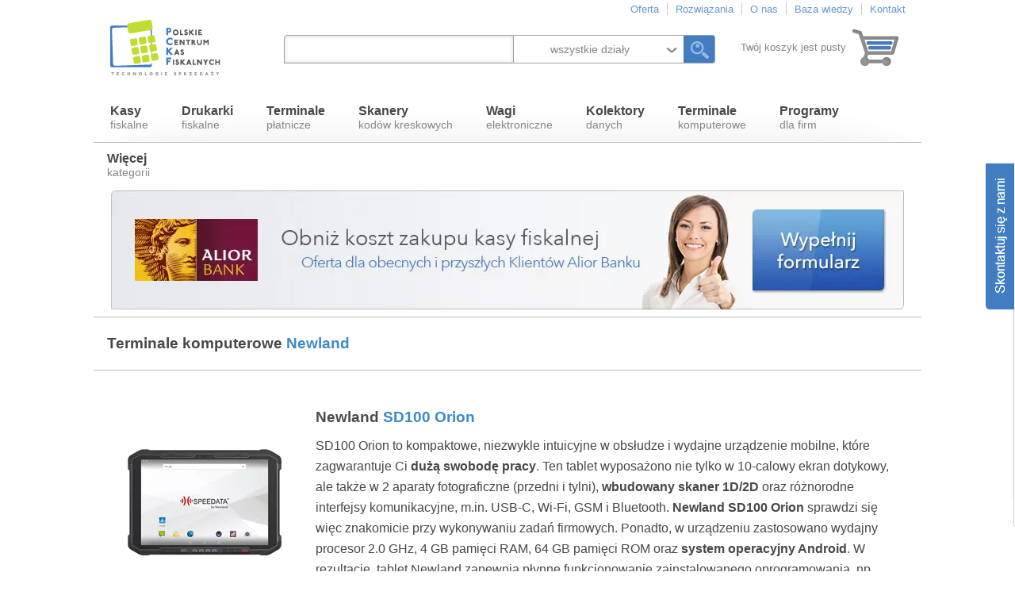

--- FILE ---
content_type: text/html; charset=UTF-8
request_url: https://pckf.pl/terminale-komputerowe/newland
body_size: 26417
content:
<!DOCTYPE html>
<html lang="pl-PL" prefix="og: https://ogp.me/ns#">
<head>
	<meta http-equiv="Content-Type" content="text/html; charset=utf-8" />
	<meta name="viewport" content="width=device-width" />
	<title>Terminale komputerowe Newland - Warszawa · Poznań · Łódź · Lublin · Gdańsk · Katowice - 10 poz. - str. 1 z 1</title>
	<meta name="description" content="Kup Teraz: Terminale komputerowe Newland - tylko w PCKF.pl - wyjątkowe promocje i największy wybór. Znajdź też inne produkty i porównaj ceny." />
	<link rel="canonical" href="https://pckf.pl/terminale-komputerowe/newland" />
	<link rel="shortcut icon" href="https://pckf.pl/images/pckf-logo-32x32.png" type="image/x-icon" />
	<style type="text/css">BODY{margin:0;font-family:Arial;font-size:12pt;color:#474747;background-color:#FFF}A{color:#474747;text-decoration:none}HR{clear:both;width:100%;height:0;border:0;border-top:1px solid #bebebe;margin:0 0 6px 0;padding:0}P{font-size:12pt;line-height:20pt;margin:0 0 20px 0;padding:0}FORM{margin:0;padding:0;display:inline-block}LABEL{display:block;margin:4px 0}INPUT[type=text],SELECT{width:506px;font-family:Arial;font-size:12pt;padding:4px;box-shadow:inset 0 0 5px rgba(200,200,200,0.75);border:1px solid #9f9f9f;border-radius:4px 0}INPUT[name=token],#formularz-poczekaj INPUT[name=name],#formularz-skontaktuj-bok INPUT[name=name],#formularz-zapytaj INPUT[name=name],#formularz-zapytaj-bok INPUT[name=name],#formularz-zadaj-pytanie INPUT[name=name]{display:none}SELECT{padding:3px 4px;width:516px}TEXTAREA{width:506px;height:100px;font-family:Arial;font-size:12pt;padding:4px;box-shadow:inset 0 0 5px rgba(200,200,200,0.75);border:1px solid #9f9f9f;border-radius:4px 0}INPUT[type=submit],INPUT[type=button]{display:block;font-size:12pt;text-decoration:none;color:white;background-color:#427dc3;padding:4px 20px;margin:10px 0 0 0;border:1px solid #77aad4;border-radius:5px 0;float:right;cursor:pointer}#tresc{position:relative;width:1044px;margin:0 auto}#tresc H1,#tresc>P,.fix{margin:20px 0 20px 17px}#strona{width:1004px;margin:20px}#strona H1{margin:0}#strona UL LI,#strona OL LI{font-size:12pt;line-height:20pt}#strona A{color:#474747;text-decoration:none}#strona A:hover{text-decoration:underline}#strona HR{margin:0 0 20px 0}#strona TABLE.tabelka{border-spacing:0;border-collapse:collapse;margin:0 0 20px 0}#strona TABLE.tabelka TD,#strona TABLE.tabelka TH{padding:10px;border:1px solid #bebebe}.lista-produkt{clear:both;border-top:1px solid #bebebe;padding:40px 20px}.lista-produkt:first-child{border-top-width:0}.lista-produkt-zdjecie{position:relative;float:left;width:240px;padding:0;margin:0}.lista-produkt-zdjecie IMG{border-width:0;cursor:pointer}.lista-produkt-opis{float:right;width:744px;padding:0;min-height:205px}.lista-produkt-opcje{float:right;position:relative;width:744px;padding:0;margin:0 0 40px 0}H1,H2,.lista-produkt-opis H2,#produkt .produkt-opis H1,.produkt-opis-tekst-czesc H3,#produkt-opis-tekst>H2,#produkt-opis-parametry>H2,#produkt-opis-parametry>H2,#produkt-opis-zdjecia>H2,#produkt-opis-rekomendacje>H2,#produkt-opis-porady>H2,#produkt-opis-podobne>H2,#produkt-opis-podobne>H3,#produkt-opis-finansowanie>H2{color:#474747;font-size:14pt;line-height:20pt;margin:0 0 10px 0;padding:0}#produkt-opis-podobne{margin:0 0 20px 0}.produkt-opis H3{margin:-10px 10px 10px 0;font-size:12pt;line-height:16pt;float:left}.archiwum{color:#b11b1c}.lista-produkt-opis H2 A{color:#4b4b4b;font-size:14pt;text-decoration:none}H1 SPAN,H2 SPAN,H3 SPAN,H2 A SPAN,H3 A SPAN{color:#3a89cb}.lista-produkt-opis P,.produkt-opis P{font-size:12pt;line-height:20pt;text-align:left}.lista-produkt-opcje{position:relative}.szczegolowe-informacje{height:46px;line-height:46px;color:#FFF;background-color:#676f94;font-size:9pt;font-weight:normal;padding:0 20px;border-radius:5px 0;display:block;text-align:center;cursor:pointer}SPAN.cena-etykieta{width:48px;height:46px;line-height:46px;color:#FFF;background-color:#57585c;font-size:9pt;font-weight:normal;padding:0 20px;border-radius:5px 0 0 0;margin:0 0 0 1px;display:block;text-align:center}SPAN.cena{width:140px;height:46px;line-height:46px;color:#FFF;background-color:#427dc2;font-size:9pt;font-weight:normal;text-align:right;padding:0 10px;margin:0 0 0 1px;display:block}SPAN.cena-standardowa{width:140px;height:46px;line-height:46px;color:#FFF;background:#729bcf url(https://pckf.pl/images/cena-standardowa-160x46.png) no-repeat 0 0;font-size:9pt;font-weight:normal;text-align:right;padding:0 10px;margin:0 0 0 1px;display:none}SPAN.cena-zl{font-size:24pt;display:block;float:left;width:70%;text-align:right}SPAN.cena-gr{font-size:9pt;float:right;display:block;width:25%;height:12px;line-height:12px;text-align:left;margin:10px 0 2px 5%}SPAN.cena-et{font-size:9pt;float:right;display:block;width:25%;height:12px;line-height:12px;text-align:left;margin:0 0 0 5%}SPAN.omnibus{display:block;clear:both;font-size:9pt;text-align:right;padding:10px 0}A.kup-teraz{height:46px;line-height:46px;color:#4d4d4d;background-color:#c0db55;font-size:11pt;font-weight:bold;text-align:center;padding:0 20px;border-radius:0 0 5px 0;margin:0 0 0 1px;display:block}A.zapytaj-o-ten-produkt{height:46px;line-height:46px;color:#4d4d4d;background-color:#c0db55;font-size:11pt;font-weight:bold;text-align:center;padding:0 20px;border-radius:5px 0;margin:0 0 0 1px;display:block}A.zapytaj-o-ten-produkt-niedostepny{height:32px;line-height:16px;color:#4d4d4d;background-color:#c0db55;font-size:10pt;font-weight:bold;text-align:center;padding:7px 20px;border-radius:0 0 5px 0;margin:0 0 0 1px;display:block}.lista-produkt-opcje .szczegolowe-informacje{float:left}.lista-produkt-opcje SPAN.cena-etykieta{float:right}.lista-produkt SPAN.cena{float:right}.lista-produkt SPAN.cena-standardowa{float:right}.lista-produkt-opcje A.kup-teraz,.lista-produkt-opcje A.zapytaj-o-ten-produkt-niedostepny{width:80px;float:right}.lista-produkt-opcje A.zapytaj-o-ten-produkt{float:right}.produkt-opcje SPAN.cena-etykieta{width:44px;float:right}.produkt-opcje SPAN.cena-wersja-etykieta{border-radius:0}.produkt-opcje SPAN.cena{float:right}.produkt-opcje SPAN.cena-standardowa{float:right}.produkt-opcje A.kup-teraz,.produkt-opcje A.zapytaj-o-ten-produkt-niedostepny{width:80px;float:right}.produkt-opcje A.zapytaj-o-ten-produkt{float:right}.lista-produkty-podobne{padding:0 0 10px 0}#lista-produkty-podobne{margin:20px 0 0 0}#lista-produkty-podobne H1,#lista-produkty-podobne H2,#lista-produkty-podobne P{margin:0 20px 20px 20px}#lista-produkty-podobne H3{margin:0 0 20px 0}#lista-produkty-podobne HR{margin:40px 0}.lista-produkt-podobny{width:308px;float:left;margin:0 20px}.lista-produkt-podobny:nth-child(3n+1){clear:left}.lista-produkt-podobny-zdjecie{position:relative}.lista-produkt-podobny-opis{min-height:100px}.lista-produkt-podobny-opcje .szczegolowe-informacje{width:268px;margin:20px 0}.lista-produkt-podobny-opcje SPAN.cena-etykieta{width:107px;float:left;margin:0 0 1px 0}.lista-produkt-podobny-opcje SPAN.cena{float:left;margin:0 0 1px 1px}.lista-produkt-podobny-opcje SPAN.cena-standardowa{float:left;margin:0 0 1px 1px}.lista-produkt-podobny-opcje A.kup-teraz,.lista-produkt-podobny-opcje A.zapytaj-o-ten-produkt-niedostepny{width:268px;float:left;margin:0}.lista-produkt-podobny-opcje A.zapytaj-o-ten-produkt-niedostepny{width:268px;float:left;margin:0;padding:0 20px;height:46px;font-size:11pt;line-height:46px}.lista-produkt-podobny-opcje SPAN.cena.cena-standardowa-widoczna{margin:0}.lista-produkt-podobny-opcje A.kup-teraz.cena-standardowa-widoczna,.lista-produkt-podobny-opcje A.zapytaj-o-ten-produkt-niedostepny.cena-standardowa-widoczna{width:107px;margin:0 0 0 1px}.lista-produkt-podobny-opcje A.zapytaj-o-ten-produkt-niedostepny.cena-standardowa-widoczna{width:107px;margin:0 0 0 1px;height:32px;line-height:16px;font-size:10pt;padding:7px 20px}A.dodaj-opinie-o-produkcie{float:right;display:inline-block;height:40px;line-height:40px;color:#4d4d4d;background-color:#c0db55;font-size:11pt;font-weight:bold;text-align:center;padding:0 20px;border-radius:5px 0;margin:0 0 30px 0}.produkt-zdjecie{position:relative;float:left;width:450px;height:450px;padding:0;margin:0}.produkt-zdjecie IMG{background-color:white;position:absolute;top:0;left:0;border-width:0}.produkt-opis{width:550px;float:right;padding:20px 0 0 0;margin:0 0 20px 44px}.produkt-opis P{padding:0;clear:both}.produkt-wersja{position:relative;float:right;width:550px;height:46px;margin:0 0 1px 0}.produkt-wersja SPAN.wersja-etykieta{width:44px;height:46px;line-height:46px;color:white;background-color:#676f94;font-size:9pt;font-weight:normal;padding:0 20px;margin:0 0 0 1px;border-radius:5px 0 0 0;float:right}.produkt-wersja SPAN#wersja-wybor{width:239px;height:44px;line-height:44px;color:#858585;font-size:9pt;font-weight:normal;padding:0 20px;margin:0 0 0 1px;border:1px solid #9f9f9f;background:#FFF url(https://pckf.pl/images/naglowek-szukaj-dzial-sztrzalka-20x72.png) no-repeat 255px 2px;cursor:pointer;display:none;float:right}.produkt-wersja SPAN#wersja-wybor.rozwinienty{background-position:255px -45px}.produkt-wersja SPAN#wersja-wybor.cena-standardowa-widoczna{width:400px;background-position:416px 2px}.produkt-wersja SPAN#wersja-wybor.rozwinienty.cena-standardowa-widoczna{background-position:416px -45px}SELECT#wersja{position:absolute;top:0;right:0;width:301px;height:46px;line-height:46px;border:1px solid #9f9f9f}UL#wersja-opcje{position:absolute;display:none;top:46px;right:0;width:279px;margin:0;padding:0;list-style:none;background-color:#FFF;border:1px solid #9f9f9f;border-top-width:0;border-bottom-left-radius:5px 5px;border-bottom-right-radius:5px 5px;box-shadow:0 5px 5px 5px rgba(240,240,240,0.75);z-index:2}UL#wersja-opcje.cena-standardowa-widoczna{width:440px}UL#wersja-opcje LI{padding:4px 20px}UL#wersja-opcje LI A{color:black;font-size:9pt}UL#wersja-opcje LI A:hover{text-decoration:underline}.produkt-opcje{position:relative;float:right;width:550px}.netto{display:none}.lista-produkt SPAN.cena-standardowa-widoczna,.produkt-opcje SPAN.cena-standardowa-widoczna,.lista-produkt-podobny SPAN.cena-standardowa-widoczna{display:block}#produkt-opis-tekst{position:relative;clear:both;margin:0;padding:0}#produkt HR{margin:0}.produkt-opis-tekst-czesc{margin:0;padding:40px;position:relative;clear:both}.produkt-opis-tekst-czesc-wyroznienie-1{background-color:#f2f2f2}.produkt-opis-tekst-czesc-wyroznienie-2{background-color:#e0e0e0}.produkt-opis-tekst-czesc-wyroznienie-3{background-color:#606060}.produkt-opis-tekst-czesc-wyroznienie-3 P{color:#FFF}.produkt-opis-tekst-czesc-wyroznienie-3 H3{color:#FFF}.produkt-opis-tekst-czesc P{text-align:left;font-size:12pt;line-height:20pt;margin:0;padding:0}#produkt-opis-tekst>H2,#produkt-opis-parametry>H2,#produkt-opis-zdjecia>H2,#produkt-opis-rekomendacje>H2,#produkt-opis-porady>H2,#produkt-opis-podobne>H2,#produkt-opis-finansowanie>H2{margin:40px 0}DIV.lista-nawigacja{clear:both;border-top:1px solid #bebebe;padding:16px 20px 30px 20px;color:black;font-size:12pt}.lista-nawigacja-strona-rozmiar{float:left;text-align:left}A.lista-nawigacja-strona-poprzednia{padding:0 0 0 16px;background:#FFF url(https://pckf.pl/images/slajdy-kropka-jasny-12x12.jpg) no-repeat left center}A.lista-nawigacja-strona-nastepna{padding:0 16px 0 0;background:#FFF url(https://pckf.pl/images/slajdy-kropka-jasny-12x12.jpg) no-repeat right center}.lista-nawigacja-strona{float:right;text-align:right}.lista-nawigacja SPAN.separator{color:#606060}.lista-nawigacja SPAN{color:#3a89cb}.lista-nawigacja A{color:#000}.zakladka-390 HR,.zakladka-560 HR,.zakladka-800 HR{width:100%;margin:0 0 20px 0}#panel{position:fixed;top:0;width:100%;height:100px;background-color:#FFF;z-index:99;box-shadow:0 0 5px rgba(200,200,200,0.75);display:none}#naglowek,#panel-naglowek{position:relative;width:1044px;height:120px;margin:0 auto}#panel-naglowek{height:100px}#panel A.panel-naglowek-zamknij{position:absolute;top:0;right:5px;font-size:12pt;font-weight:bold;color:#CCC}#panel A.panel-naglowek-zamknij:hover{color:#427dc2}#naglowek-logo,#panel-naglowek-logo{position:absolute;top:10px;left:0;width:184px;height:100px;display:block;background-image:url(https://pckf.pl/images/logo-pckf-184x100.jpg);text-indent:-9999px}#panel-naglowek-logo{top:0}#naglowek-szukaj,#panel-naglowek-szukaj{position:absolute;top:44px;left:240px;width:550px;height:34px}#panel-naglowek-szukaj{top:34px}INPUT#naglowek-szukaj-tekst,INPUT#panel-naglowek-szukaj-tekst{position:absolute;top:0;left:0;width:280px;height:26px;color:#858585;font-size:14px;padding:4px;border-top-right-radius:0;border-bottom-right-radius:0}SELECT#naglowek-szukaj-dzial{position:absolute;top:0;left:290px;width:214px;height:36px;line-height:36px;border:1px solid #9f9f9f}#naglowek-szukaj-dzial-wybor,#panel-naglowek-szukaj-dzial-wybor{position:absolute;top:0;left:290px;width:176px;height:34px;line-height:34px;padding:0 30px 0 8px;color:#858585;font-size:14px;text-align:center;background:#FFF url(https://pckf.pl/images/naglowek-szukaj-dzial-sztrzalka-20x72.png) no-repeat 190px 0;border-top:1px solid #9f9f9f;border-bottom:1px solid #9f9f9f;cursor:pointer;display:none}#naglowek-szukaj-dzial-wybor.rozwinienty,#panel-naglowek-szukaj-dzial-wybor.rozwinienty{background-position:190px -44px}UL#naglowek-szukaj-dzial-opcje,UL#panel-naglowek-szukaj-dzial-opcje{position:absolute;display:none;margin:0;padding:0;list-style:none;background-color:white;left:289px;top:36px;width:214px;z-index:2;border:1px solid #9f9f9f;border-top-width:0;border-bottom-left-radius:5px 5px;border-bottom-right-radius:5px 5px;box-shadow:0 5px 5px 5px rgba(240,240,240,0.75);padding:12px 0 12px 0}UL#naglowek-szukaj-dzial-opcje LI,UL#panel-naglowek-szukaj-dzial-opcje LI{padding:4px 24px}UL#naglowek-szukaj-dzial-opcje LI A,UL#panel-naglowek-szukaj-dzial-opcje LI A{color:#858585;font-size:9pt;width:100%;display:block}UL#naglowek-szukaj-dzial-opcje LI A:hover,UL#panel-naglowek-szukaj-dzial-opcje LI A:hover{text-decoration:underline;color:#000}INPUT#naglowek-szukaj-guzik,INPUT#panel-naglowek-szukaj-guzik{position:absolute;top:0;left:504px;font-size:12pt;width:40px;height:36px;border-radius:0 4px 4px 0;border:1px solid #9f9f9f;border-left-width:0;background:#427dc2 url(https://pckf.pl/images/lupa-36x72.png) 2px 0;text-indent:-9999px;margin:0;padding:0}INPUT#naglowek-szukaj-guzik:hover,INPUT#panel-naglowek-szukaj-guzik:hover{background-position:2px -36px}#naglowek-koszyk,#panel-naglowek-koszyk{position:absolute;top:30px;right:25px;height:60px;width:230px;background:transparent url(https://pckf.pl/images/naglowek-koszyk-70x60.jpg) no-repeat top right;line-height:60px;text-align:right;color:#858585;font-size:10pt}#panel-naglowek-koszyk{top:20px}#naglowek-koszyk A,#panel-naglowek-koszyk A{display:block;height:60px;color:#858585;font-size:10pt;text-decoration:none;padding:0 70px 0 0}#naglowek-koszyk A:hover,#panel-naglowek-koszyk A:hover{text-decoration:underline}#naglowek-koszyk SPAN,#panel-naglowek-koszyk SPAN{display:block;height:60px;padding:0 70px 0 0}UL#naglowek-skroty,UL#panel-naglowek-skroty{position:absolute;top:4px;right:20px;display:block;list-style:none;margin:0;padding:0}UL#naglowek-skroty LI,UL#panel-naglowek-skroty LI{float:left;padding:0 10px;border-right:1px solid #CCC;font-size:10pt;color:#6897ce}UL#naglowek-skroty LI A,UL#panel-naglowek-skroty LI A{color:#6897ce}UL#naglowek-skroty LI A:hover,UL#panel-naglowek-skroty LI A:hover{color:#000}UL#naglowek-skroty LI:last-child,UL#panel-naglowek-skroty LI:last-child{padding-right:0;border-right:0}UL#menu{position:relative;width:1044px;height:60px;list-style:none;margin:0;padding:0;background:#FFF url(https://pckf.pl/images/menu-1044x60.png) no-repeat 0 0;z-index:1}UL#menu>LI{margin:0;padding:10px 20px 0 20px;height:48px;font-size:14px;border:1px solid transparent;float:left;line-height:normal;color:#858585}UL#menu>LI:last-child{padding:10px 15px 0 15px}@media screen and (-webkit-min-device-pixel-ratio:0) and (min-resolution:.001dpcm){UL#menu>LI:last-child{padding:10px 16px 0 16px}}@-moz-document url-prefix(){UL#menu>LI:last-child{padding:10px 16px 0 16px}}UL#menu>LI:hover{color:#6897ce;background-color:#FFF;border-top-color:#CCC;border-right-color:#CCC;border-bottom-color:#FFF;border-left-color:#CCC;border-top-left-radius:5px 5px;border-top-right-radius:5px 5px}UL#menu>LI.hover{background-color:#FFF;border-top-color:#CCC;border-right-color:#CCC;border-bottom-color:#FFF;border-left-color:#CCC;border-top-left-radius:5px 5px;border-top-right-radius:5px 5px}UL#menu>LI>A{text-decoration:none;color:#858585}UL#menu>LI>A>SPAN,UL#menu>LI>SPAN{display:block;font-weight:bold;font-size:16px;color:#474747;cursor:pointer}UL#menu>LI:hover>A,UL#menu>LI:hover>SPAN,UL#menu>LI:hover>A>SPAN{text-decoration:none;color:#6897ce;cursor:pointer}.zakladka{position:absolute;background-color:#FFF;top:59px;left:0;width:1040px;height:610px;border:1px solid #CCC;border-radius:5px 5px;box-shadow:0 0 5px 5px rgba(240,240,240,0.75);display:none;z-index:-1;color:#6e6e6e;overflow:hidden}.zakladka-240{position:relative;width:199px;height:570px;padding:20px;float:left;border-right:1px solid #CCC}.zakladka-260{position:relative;width:219px;height:260px;padding:20px;float:left;border-right:1px solid #CCC}.zakladka-240 H3,.zakladka-260 H3{margin:0;padding:0;color:#FFF;font-weight:normal;font-size:16px}.zakladka-240 H3 SPAN.jasny,.zakladka-260 H3 SPAN.jasny{background-color:#427dc2;display:inline-block;padding:4px 8px;border-radius:5px 0 0 0}.zakladka-240 H3 SPAN.ciemny,.zakladka-260 H3 SPAN.ciemny{background-color:#4d4d4d;display:inline-block;padding:4px 8px;margin:1px 0 0 16px;border-radius:0 0 5px 0}.zakladka-390{position:relative;width:349px;height:570px;padding:20px;float:left;border-right:1px solid #CCC}.zakladka-410{position:relative;width:370px;height:570px;padding:20px;float:left}.zakladka-560{position:relative;width:519px;height:570px;padding:20px;float:left;border-right:1px solid #CCC}.zakladka-800{position:relative;width:760px;height:570px;padding:20px;float:left}.zakladka-240:last-child,.zakladka-260:nth-child(4),.zakladka-260:nth-child(8),.zakladka-260:last-child{border-right:0}.zakladka-260:nth-child(5),.zakladka-260:nth-child(6),.zakladka-260:nth-child(7),.zakladka-260:nth-child(8){border-top:1px solid #CCC}.boks-186{position:relative;width:173px;height:182px;float:left;margin:0 0 10px 0}.boks-186 IMG{position:absolute;top:0;left:27px;border-width:0;width:120px;height:120px;cursor:pointer}.boks-186-nazwa{position:absolute;top:120px;width:165px;left:0;padding:4px;text-align:center}.boks-186-nazwa A{font-size:13px;color:#7e7e7e;font-weight:normal}.boks-186-nazwa A SPAN{font-size:15px;display:block;font-weight:bold;color:#6897ce}.boks-186-cena{position:absolute;top:160px;left:0;width:165px;padding:0 4px;text-align:center;font-size:13px;color:black;font-weight:bold}UL#menu>LI:first-child>DIV.zakladka{border-top-left-radius:0}UL#menu>LI:last-child>DIV.zakladka{border-top-right-radius:0}UL#menu>LI>DIV.zakladka UL{list-style:none;margin:0 0 16px 0;padding:0}UL#menu>LI>DIV.zakladka UL>LI{display:block;margin:0 0 4px 0;padding:2px 2px 2px 16px;height:auto;float:none;background:white url(https://pckf.pl/images/lista-punkt-zielony-8x8.gif) no-repeat 0 6px;border-width:0}UL#menu>LI>DIV.zakladka UL LI A{text-decoration:none;color:#6e6e6e}UL#menu>LI>DIV.zakladka UL LI A:hover{color:#6897ce}.zakladka-410 UL{width:50%;margin:0 10px 0 0;float:left}.zakladka-410 UL:last-child{width:50%;margin:0 0 0 10px;float:right}DIV.zakladka-naglowek{clear:both;font-size:16px;font-weight:bold;margin:0 0 10px 0}DIV.zakladka-naglowek>SPAN{color:#6897ce}DIV.zakladka-naglowek A{font-weight:normal;color:#6e6e6e}DIV.zakladka-naglowek A SPAN{font-weight:bold}DIV#boks-522x482{position:relative;width:522px;height:482px;border-bottom:1px solid #bebebe;float:left}.boks-522x482{position:absolute;width:521px;height:481px;display:none}.boks-522x482:first-child{display:block}.boks-522x482 H2{margin:0;padding:40px 0 0 22px;color:#FFF;font-weight:normal}.boks-522x482 H2 A{color:#FFF}.boks-522x482 H2 SPAN.jasny{background-color:#427dc2;color:#FFF;display:inline-block;padding:4px 8px;border-radius:5px 0 0 0}.boks-522x482 H2 SPAN.ciemny{color:#FFF;background-color:#4d4d4d;display:inline-block;padding:4px 8px;margin:1px 0 0 50px;border-radius:0 0 5px 0}A#boks-522x482-kasy-fiskalne-online-novitus-nano-online{position:absolute;top:226px;left:176px;font-size:16px;color:#7e7e7e;text-decoration:none;text-align:left}A#boks-522x482-kasy-fiskalne-online-posnet-ergo-online{position:absolute;top:138px;left:320px;font-size:16px;color:#7e7e7e;text-decoration:none;text-align:left}A#boks-522x482-kasy-fiskalne-online-elzab-k10-online{position:absolute;top:70px;left:368px;font-size:16px;color:#7e7e7e;text-decoration:none;text-align:right}A#boks-522x482-drukarki-fiskalne-online-elzab-mera-online{position:absolute;top:136px;left:80px;font-size:16px;color:#7e7e7e;text-decoration:none;text-align:left}A#boks-522x482-drukarki-fiskalne-online-posnet-thermal-xl2-online{position:absolute;top:118px;left:258px;font-size:16px;color:#7e7e7e;text-decoration:none;text-align:left}A#boks-522x482-drukarki-fiskalne-online-novitus-deon-online{position:absolute;top:52px;left:364px;font-size:16px;color:#7e7e7e;text-decoration:none;text-align:right}A#boks-522x482-kasoterminale-posnet-pospay-2-online{position:absolute;top:178px;left:84px;font-size:16px;color:#7e7e7e;text-decoration:none;text-align:left}A#boks-522x482-kasotreminal-ipos-pocket{position:absolute;top:118px;left:198px;font-size:16px;color:#7e7e7e;text-decoration:none;text-align:right}A#boks-522x482-kasotreminal-elzab-k2-pay-online{position:absolute;top:100px;left:326px;font-size:16px;color:#7e7e7e;text-decoration:none;text-align:right}A#boks-522x482-urzadzenia-fiskalne-elzab-t10-online{position:absolute;top:162px;left:142px;font-size:16px;color:#7e7e7e;text-decoration:none;text-align:left}A#boks-522x482-urzadzenia-fiskalne-posnet-vero{position:absolute;top:118px;left:336px;font-size:16px;color:#7e7e7e;text-decoration:none;text-align:right}A#boks-522x482-programy-insert-subiekt-nexo{position:absolute;top:124px;left:266px;font-size:16px;color:#7e7e7e;text-decoration:none;text-align:left}A#boks-522x482-programy-insoft-pc-market-7{position:absolute;top:190px;left:92px;font-size:16px;color:#7e7e7e;text-decoration:none;text-align:left}A#boks-522x482-programy-softech-gastro-pos{position:absolute;top:44px;left:350px;font-size:16px;color:#7e7e7e;text-decoration:none;text-align:right}A#boks-522x482-terminale-platnicze-pep-pax-a920{position:absolute;top:124px;left:114px;font-size:16px;color:#7e7e7e;text-decoration:none;text-align:left}A#boks-522x482-terminale-platnicze-polcard-ingenico-move-2500{position:absolute;top:152px;left:250px;font-size:16px;color:#7e7e7e;text-decoration:none;text-align:right}A#boks-522x482-terminale-komputerowe-novitus-esline-s2{position:absolute;top:126px;left:84px;font-size:16px;color:#7e7e7e;text-decoration:none;text-align:left}A#boks-522x482-terminale-komputerowe-posnet-16cl-a{position:absolute;top:102px;left:346px;font-size:16px;color:#7e7e7e;text-decoration:none;text-align:left}.boks-522x482 A>SPAN{font-weight:bold;color:#427dc2}.boks-522x482-kasy-fiskalne-online{background:transparent url(https://pckf.pl/images/boks-522x482-kasy-fiskalne-online-2.jpg) no-repeat 0 0}.boks-522x482-drukarki-fiskalne-online{background:transparent url(https://pckf.pl/images/boks-522x482-drukarki-fiskalne-online-3.jpg) no-repeat 0 0}.boks-522x482-terminale-platnicze{background:transparent url(https://pckf.pl/images/boks-522x482-terminale-platnicze-5.jpg) no-repeat 0 0}.boks-522x482-kasotreminale{background:transparent url(https://pckf.pl/images/boks-522x482-kasotreminale-2.jpg) no-repeat 0 0}.boks-522x482-urzadzenia-fiskalne-all-in-one{background:transparent url(https://pckf.pl/images/boks-522x482-urzadzenia-fiskalne-all-in-one.jpg) no-repeat 0 0}.boks-522x482-programy{background:transparent url(https://pckf.pl/images/boks-522x482-programy-1.jpg) no-repeat 0 0}.boks-522x482-terminale-komputerowe{background:transparent url(https://pckf.pl/images/boks-522x482-terminale-komputerowe-4.jpg) no-repeat 0 0}#boks-522x242{position:relative;width:522px;height:241px;border-bottom:1px solid #bebebe;float:right}.boks-522x242{position:absolute;width:522px;height:241px}.boks-522x242-telefon{background:transparent url(https://pckf.pl/images/boks-522x241-telefon.jpg) no-repeat 0 0}.boks-522x242-telefon .boks-naglowek{padding:82px 0 30px 250px;color:#424242;font-size:30px}.boks-522x242-telefon .boks-naglowek .jasny{color:#427dc2;font-size:26px}.boks-522x242-telefon P{margin:0;padding:0 0 0 250px;font-size:20px;color:#424242}#boks-522x240{position:relative;width:522px;height:240px;border-bottom:1px solid #bebebe;float:right}.boks-522x240{position:absolute;width:522px;height:239px}.boks-522x240-mapa{background:transparent url(https://pckf.pl/images/boks-522x239-mapa-nowa.jpg) no-repeat top right}A.boks-522x240-mapa,SPAN.boks-522x240-mapa{position:absolute;font-size:9px;text-decoration:none;padding-left:11px;background:transparent url(https://pckf.pl/images/boks-punkt-10x20.png) no-repeat 0 0;color:#474747;line-height:10px}A#boks-522x240-mapa-warszawa{top:101px;left:423px}A#boks-522x240-mapa-poznan{top:85px;left:374px}A#boks-522x240-mapa-lodz{top:117px;left:412px}A#boks-522x240-mapa-lublin{top:125px;left:444px;background-position:top right;padding-left:0;padding-right:11px}A#boks-522x240-mapa-gdansk{top:38px;left:402px}SPAN#boks-522x240-mapa-katowice{top:152px;left:397px}A#boks-522x240-mapa-warszawa:hover,A#boks-522x240-mapa-warszawa.zaznaczony,A#boks-522x240-mapa-poznan:hover,A#boks-522x240-mapa-poznan.zaznaczony,A#boks-522x240-mapa-lodz:hover,A#boks-522x240-mapa-lodz.zaznaczony,A#boks-522x240-mapa-gdansk:hover,A#boks-522x240-mapa-gdansk.zaznaczony,SPAN#boks-522x240-mapa-katowice:hover,SPAN#boks-522x240-mapa-katowice.zaznaczony{background-position:bottom left;color:#1a5fb0}A#boks-522x240-mapa-lublin:hover,A#boks-522x240-mapa-lublin.zaznaczony{background-position:bottom right;color:#1a5fb0}#boks-522x240 .boks-naglowek{font-weight:normal;padding:30px 0 24px 54px;color:#427dc2;font-size:20px}.boks-522x240-mapa-adres{display:none}#boks-522x240-mapa-adres H1{padding:0 0 0 54px;margin:0;font-size:12px;line-height:normal}#boks-522x240-mapa-adres P{margin:0;padding:0 0 0 54px;font-size:12px;line-height:normal}#boks-522x240-mapa-adres A{color:#474747}#boks-522x240-mapa-adres A:hover{text-decoration:underline}#boks-1044x290{position:relative;clear:both;width:1044px;height:310px;border-bottom:1px solid #bebebe;overflow:hidden}.boks-1044x290{width:1044px;height:310px;float:left}#boks-1044x290 DIV.slajdy{position:relative;height:290px}.boks-348x289{position:relative;width:348px;height:289px;float:left}.boks-348x289 H3{font-weight:bold;font-size:16px;text-align:left;padding:14px 14px 0 14px;margin:14px 0;color:#474747}.boks-348x289 IMG{margin:0 14px}#boks-1044x240,#boks-bazawiedzy{position:relative;border-top:1px solid #bebebe;padding:12px 0 0 0;width:1044px;overflow:hidden}#boks-1044x240 DIV.slajdy{position:relative;height:240px}.boks-1044x240{float:left}.boks-1044x240 IMG{float:left;margin:0 10px}.rozwiazania-lista{margin:20px 22px}.rozwiazania{display:block;position:relative;width:320px;float:left;padding:20px 0;border-top:1px solid #bebebe}.rozwiazania:nth-child(3n+2){padding:20px}.rozwiazania H4{margin:0 0 20px 0}.rozwiazania H4 SPAN.jasny{color:#427dc2}.rozwiazania .wiecej{position:relative;left:0;top:0;display:inline-block;float:right;margin:20px 0 0 0;height:26px;line-height:26px;color:#FFF;background-color:#676f94;font-size:9pt;font-weight:normal;padding:0 20px;border-radius:5px 0}#boks-1044x280-1,#boks-1044x280-2{position:relative;width:1044px;height:280px;clear:both}.boks-1044x280{position:absolute;width:1044px;height:280px;background-color:#FFF;display:none}.boks-1044x280:first-child{display:block}.boks-1044x280 .boks-naglowek{padding:12px 0 12px 12px;font-size:16px;color:#424242}.boks-1044x280 .boks-naglowek SPAN{color:#427dc2}.boks-261x260{position:relative;width:261px;height:260px;float:left}.boks-261x260 IMG{position:absolute;top:0;left:50px;border-width:0;width:160px;height:160px}.boks-261x260-nazwa{position:absolute;top:160px;left:0;width:253px;padding:4px;text-align:center}.boks-261x260-nazwa A{font-size:13px;color:#7e7e7e;font-weight:normal}.boks-261x260-nazwa A SPAN{font-size:15px;display:block;color:#6897ce;font-weight:bold}.boks-261x260-cena{position:absolute;top:208px;left:0;width:253px;padding:0 4px;text-align:center;font-size:13px;color:black;font-weight:bold}#stopka{clear:both;position:relative;width:1044px;height:60px;background:transparent url(https://pckf.pl/images/stopka-1044x60.png) no-repeat 0 0}UL#stopka-menu{position:absolute;top:0;right:0;height:60px;list-style:none;margin:0;padding:0}UL#stopka-menu LI{display:inline-block}UL#stopka-menu LI{font-size:14px;margin:0;float:left;padding:10px 20px 0 20px;font-weight:bold}UL#stopka-menu LI A{text-decoration:none;color:#858585}A#stopka-logo{position:absolute;top:12px;left:20px;width:96px;height:28px;display:block;background-image:url(https://pckf.pl/images/logo-pckf-96x28.png);text-indent:-9999px}UL.slajdy-lista{position:absolute;right:12px;margin:0;padding:0;list-style:none}.slajdy-lista-dol{bottom:12px}.slajdy-lista-gora{top:12px}UL.slajdy-lista LI{display:block;width:12px;height:12px;margin:0;padding:0;float:left;text-indent:-9999px;background:#FFF url(https://pckf.pl/images/slajdy-kropka-12x24.jpg) no-repeat 0 0;cursor:pointer}UL.slajdy-lista LI.zaznaczony{background-position:bottom left}.etykieta-nowosc,.etykieta-znacznik,.etykieta-rabat{position:absolute;width:120px;height:25px;line-height:25px;font-size:12px;font-weight:bold;text-align:center;border:1px solid #FFF;border-radius:5px 0;text-transform:uppercase}.etykieta-nowosc{color:#4d4d4d;background-color:#c0db55}.etykieta-znacznik{color:#FFF;background-color:#3b6ead}.etykieta-rabat{color:#FFF;background-color:#ee1c25}.boks-261x260 .etykieta-nowosc,.boks-261x260 .etykieta-znacznik,.boks-261x260 .etykieta-rabat,.lista-produkt-podobny .etykieta-nowosc,.lista-produkt-podobny .etykieta-znacznik,.lista-produkt-podobny .etykieta-rabat{top:96px;left:24px}.boks-186 .etykieta-nowosc,.boks-186 .etykieta-znacznik,.boks-186 .etykieta-rabat{top:76px;left:30px}.lista-produkt-zdjecie .etykieta-nowosc,.lista-produkt-zdjecie .etykieta-znacznik,.lista-produkt-zdjecie .etykieta-rabat{top:152px;left:30px}.lista-produkt-podobny-zdjecie .etykieta-nowosc,.lista-produkt-podobny-zdjecie .etykieta-znacznik,.lista-produkt-podobny-zdjecie .etykieta-rabat{top:144px;left:36px}.produkt-zdjecie .etykieta-nowosc,.produkt-zdjecie .etykieta-znacznik,.produkt-zdjecie .etykieta-rabat{height:32px;width:144px;line-height:32px;font-size:14px;top:300px;left:50px}.cena-stara{color:#7e7e7e;text-decoration:line-through;padding:0 10px 0 0}.cena-nowa{color:black;font-weight:bold}.LT{position:absolute;top:0;left:40px;margin:0}.RT{position:absolute;top:0;right:40px;margin:0}.RM{position:absolute;top:0;bottom:0;right:40px;margin:auto 0}.RB{position:absolute;bottom:0;right:40px;margin:0}.LM{position:absolute;top:0;bottom:0;left:40px;margin:auto 0}.LB{position:absolute;bottom:0;left:40px;margin:0}.CT{text-align:center;margin:-40px 0}.CB{text-align:center;margin:40px 0 -40px 0}.LTM{position:absolute;top:40px;left:40px;margin:0}.RTM{position:absolute;top:40px;right:40px;margin:0}.RBM{position:absolute;bottom:40px;right:40px;margin:0}.LBM{position:absolute;bottom:40px;left:40px;margin:0}.CTM{text-align:center;margin:0}.CBM{text-align:center;margin:40px 0 0 0}.youtube-play{position:absolute;top:0;right:0;bottom:0;left:0;width:120px;height:120px;margin:auto;text-indent:-9999px;background:transparent url(https://pckf.pl/images/play-120x240.png) no-repeat 0 0}.youtube-play:hover{background-position:bottom left}.youtube-player{border-width:0;display:none}DIV#produkt-menu{position:relative;width:1044px;height:59px;background:transparent url(https://pckf.pl/images/menu-1044x60.png) no-repeat 0 0;border-bottom:1px solid #bebebe;margin:10px 0 0 0}DIV#produkt-menu UL{position:absolute;right:10px;height:60px;list-style:none;margin:0;padding:0}DIV#produkt-menu UL LI{margin:0;border:1px solid transparent;float:left}DIV#produkt-menu UL LI.hover{background-color:#FFF;border-top-color:#CCC;border-left-color:#CCC;border-right-color:#CCC;border-top-left-radius:5px 5px;border-top-right-radius:5px 5px}DIV#produkt-menu UL LI A{display:block;padding:10px 20px 0 20px;height:48px;font-size:14px;color:#858585;text-decoration:none}DIV#produkt-menu UL>LI>A>SPAN{display:block;font-weight:bold;font-size:16px;color:#474747}DIV#produkt-ikona{position:absolute;top:78px;right:0;height:70px;z-index:1}DIV#portale{border-top:1px solid #bebebe;padding:1px 0 0 0}DIV#portale UL{padding:0;list-style:none;float:right;margin:20px 12px 20px 0}DIV#portale UL LI{float:left;margin:0;padding:0}DIV#portale DIV{float:left;padding:12px 0 12px 12px;font-size:16px;color:#424242}DIV#portale DIV SPAN{color:#427dc7}A.portale{width:80px;height:44px;padding:20px 0 0 68px;display:block;font-size:9pt}A.facebook{background:transparent url(https://pckf.pl/images/facebook-64x64.png) no-repeat 0 0}A.twitter{background:transparent url(https://pckf.pl/images/twitter-64x64.png) no-repeat 0 0}A.youtube{background:transparent url(https://pckf.pl/images/youtube-64x64.png) no-repeat 0 0}A.google{background:transparent url(https://pckf.pl/images/gplus-64x64.png) no-repeat 0 0}A.pinterest{background:transparent url(https://pckf.pl/images/pinterest-64x64.png) no-repeat 0 0}A.instagram{background:transparent url(https://pckf.pl/images/instagram-64x64.png) no-repeat 0 0}A.portale SPAN{color:#427dc7}.czysc{clear:both}.al{position:relative;margin:0;width:100%;padding:10px 24px 10px 10px;z-index:1000;background-color:#ee1c25;box-sizing:border-box}.al P{text-align:center;margin:0;color:#FFF}.al A.zamknij{position:absolute;top:0;right:0;display:block;width:24px;height:24px;line-height:24px;text-align:center;font-size:16pt;font-weight:bold;color:#FFF;cursor:pointer}#jAlert{display:none;position:fixed;top:20px;left:50%;margin:0 0 0 -250px;width:500px;padding:10px;border-radius:2px;box-shadow:1px 1px 2px #ddd;font-size:10pt;z-index:1000}.success{background:url(images/messages-icon.png) no-repeat 0 -104px #effeb9;border:1px solid #c1d779}.error{background:url(images/messages-icon.png) no-repeat 0 0 #ffd5cf;border:1px solid #e18b7c}.alert{background:url(images/messages-icon.png) no-repeat 0 -52px #ffe9ad;border:1px solid #eac572}.information{background:url(images/messages-icon.png) no-repeat scroll 0 -156px #d1e4f3;border:1px solid #99c4ea}.confirmation{background:url(images/messages-icon.png) no-repeat scroll 0 -156px #d1e4f3;border:1px solid #99c4ea}#jAlert P{padding:0;margin:0}#jAlert>P>A{color:#303030;text-decoration:underline}A.jAlert-yes,A.jAlert-no{display:block;cursor:pointer;font-size:10pt;color:black;float:right;padding:4px 10px;margin:0 0 0 10px;background-color:white;text-decoration:none;border:1px solid #CCC;border-radius:5px 0}A.jAlert-yes:hover,A.jAlert-no:hover{text-decoration:none;background-color:#f0f0f0}#jAlert A.jAlert-close{position:absolute;top:0;right:5px;font-size:12pt;font-weight:bold;color:#ccc}TABLE.zamowienie{width:774px;border-collapse:separate;border-spacing:12px 0;margin-left:-12px}TABLE.zamowienie TD,TABLE.zamowienie TH{padding:10px 0}TABLE.zamowienie TH{text-align:left;border-bottom:1px solid #CCC}.zamowienie-zdjecie{width:120px;height:120px}.zamowienie-nazwa{text-align:left;font-weight:bold}.zamowienie-nazwa-grupa{font-size:10pt;font-weight:normal;display:block}.zamowienie-nazwa-wersja{font-size:10pt;font-weight:normal;display:block}.zamowienie-nazwa A{color:#474747}.zamowienie-nazwa A:hover{text-decoration:underline}.zamowienie-ilosc{width:60px}.zamowienie-ilosc INPUT{top:0;left:0;width:32px;height:20px;line-height:24px;float:left;border-radius:4px 0 0 0;border-right-width:0}.zamowienie-ilosc-dodaj{width:14px;height:14px;display:block;color:black;background-color:#FFF;text-align:center;line-height:14px;float:left;border-radius:0;border:1px solid #9f9f9f;box-shadow:inset 0 0 5px rgba(200,200,200,0.75);border-bottom-width:0}.zamowienie-ilosc-odejmnij{border:1px solid #CCC;width:14px;height:13px;display:block;line-height:10px;text-align:center;color:black;background-color:#FFF;border-radius:0 0 4px 0;float:left;border:1px solid #9f9f9f;box-shadow:inset 0 0 5px rgba(200,200,200,0.75)}.zamowienie-cena{width:120px;text-align:right}.zamowienie-vat{width:40px;text-align:center}.zamowienie-wartosc,.zamowienie-razem,.zamowienie-do-zaplaty{width:120px;text-align:right;font-weight:bold;color:#3a89cb}TABLE.zamowienie TH.zamowienie-rabat{color:red}TABLE.zamowienie TD.zamowienie-rabat{font-size:16pt;color:red;font-weight:bold;text-align:right}.zamowienie-razem{font-size:14pt}.zamowienie-do-zaplaty{font-size:16pt}.rabat-stara{font-size:10pt;font-weight:normal;color:#909090}.rabat-cena,.rabat-nazwa{display:block;color:red;font-size:10pt;font-weight:normal}.zamowienie-kod-rabatowy-etykieta{display:inline-block;padding:4px 10px 4px 0;height:22px;line-height:24px;float:right;margin:6px 0}.zamowienie-kod-rabatowy-opis{display:inline-block;padding:4px 10px 4px 0;height:22px;line-height:24px;float:left;font-size:10pt;font-style:italic;margin:6px 0}DIV#produkt-opis-parametry{width:1044px;overflow:hidden}DIV#produkt-opis-parametry H3,H3.finansowanie{width:300px;float:left;font-weight:bold;font-size:14pt;margin:40px 0;padding:0}DIV#produkt-opis-finansowanie H3 SPAN{color:#3a89cb}DIV#produkt-opis-parametry TABLE,TABLE.finansowanie{width:744px;float:right;padding:0;border-collapse:separate;border-spacing:12px 0;margin:40px 0;right:-12px;position:relative}#zamowienie-koszyk TABLE.finansowanie{width:450px}DIV#produkt-opis-parametry TABLE TR TD,TABLE.finansowanie TR TD{padding:12px 0 0 0;text-align:left;position:relative;border-bottom:1px solid #bebebe;vertical-align:top}DIV#produkt-opis-parametry TABLE TR:first-child TD,TABLE.finansowanie TR:first-child TD{padding:0}DIV#produkt-opis-parametry TABLE TR:last-child TD,TABLE.finansowanie TR:last-child TD{border-bottom-width:0}DIV#produkt-opis-parametry TABLE TR TD.dwie-kolumny,TABLE.finansowanie TR TD.dwie-kolumny{width:366px}DIV#produkt-opis-parametry TABLE TR TD.trzy-kolumny,TABLE.finansowanie TR TD.trzy-kolumny{width:240px}DIV#produkt-opis-parametry TABLE TR.jeden-wiersz TD{border-left:1px solid #bebebe;padding-left:6px}DIV#produkt-opis-parametry TABLE TR.jeden-wiersz TD:first-child{border-left-width:0;padding-left:0}DIV.produkt-opis-parametry-nazwa{font-size:9pt;padding:6px 0}DIV.produkt-opis-parametry-wartosc{font-size:12pt;font-weight:bold;padding:0 0 6px 0}A.wiecej{position:absolute;right:10px;bottom:10px;display:block;height:26px;line-height:26px;color:#FFF;background-color:#676f94;font-size:9pt;font-weight:normal;padding:0 20px;border-radius:5px 0}A.guzik{font-size:12pt;color:#FFF;background-color:#427dc3;border:1px solid #77aad4;height:28px;display:block;line-height:28px;padding:0 12px;text-decoration:none;float:right;border-radius:5px 0;margin:0 0 0 20px}.FormContent{width:1010px;margin:0 auto}.FormTabContent{width:750px;float:left}.FormTabInfo{width:230px;float:right;margin:0 0 20px 0}.FormTabInfoTab{display:block;border-radius:10px 0;border:1px solid #5b9bd5;color:black;text-align:center;padding:10px;font-size:12pt}.FormTabInfoTab A{color:#4f88c1}.FormTabInfoTabCurrent{background-color:#5b9bd5;color:#FFF}.FormTabInfoTabCurrentWait{background-color:#7f7f7f;color:#FFF}.FormTabInfoTabPrevious{color:#4f88c1}.FormTabInfoTabPrevious A{color:#4f88c1}.FormTabInfoSeparatorPrevious{height:16px;background:transparent url(https://pckf.pl/images/naglowek-szukaj-dzial-sztrzalka-20x72.png) no-repeat 106px -10px}.FormTabInfoSeparatorNext{height:16px;background:transparent url(https://pckf.pl/images/naglowek-szukaj-dzial-sztrzalka-20x72.png) no-repeat 106px -10px}.FormHeader{font-size:12pt;font-weight:bold;padding:0 0 10px 0;margin:0 0 10px 0;border-bottom:1px solid #CCC}.FormField{padding:10px;clear:both}.FormField LABEL.FormFieldLabel{width:150px;text-align:right;float:left;padding:0 10px}.FormField LABEL.FormFieldLabel SPAN.FormFieldRequired{color:red}.FormField INPUT[type=checkbox],.FormField INPUT[type=radio]{float:left;margin:6px 6px 3px 0}.FormFieldRadioGroup{float:left;width:500px}INPUT.FormFieldOk,SELECT.FormFieldOk,TEXTAREA.FormFieldOk{background-color:#f0fff0}INPUT.FormFieldError,SELECT.FormFieldError,TEXTAREA.FormFieldError{background-color:#fff0f0}INPUT.FormFieldReadOnly,SELECT.FormFieldReadOnly,TEXTAREA.FormFieldReadOnly{background-color:#f0f0f0}INPUT.FormFieldEmpty{color:#909090}LABEL A{text-decoration:underline}LABEL.FormFieldError,LABEL.FormFieldError A{color:red}.FormFieldNote{font-size:10pt;text-align:center;font-style:italic;padding:10px}.FormFieldInfo{font-size:10pt;text-align:center;font-style:italic;padding:10px}.FormButton{width:750px;height:30px;margin:10px 0 20px 0;float:left}.FormButton .FormButtonNext,.FormButton .FormButtonPrevious{display:block;color:#FFF;background-color:#57585c;font-family:Arial;font-size:11pt;font-weight:bold;border-radius:5px 0;padding:4px 20px;height:30px;line-height:22px;border:0;float:right;margin:0 0 0 20px;cursor:pointer}.FormButton .FormButtonNext{color:#4d4d4d;background-color:#c0db55}.FormButton INPUT[type=submit],.FormButton INPUT[type=button],.FormButton As{display:block;color:#4d4d4d;background-color:#c0db55;font-family:Arial;font-size:11pt;font-weight:bold;border-radius:5px 0;padding:4px 20px;height:30px;line-height:22px;border:0;float:right;margin:0 0 0 20px;cursor:pointer}.FormButton A{height:22px}INPUT#kodRabatowy{display:block;width:150px;height:20px;line-height:24px;border-radius:4px 0 0 0;padding:4px;border:1px solid #9f9f9f;box-shadow:inset 0 0 5px rgba(200,200,200,0.75);margin:6px 0;float:right}INPUT.zamowienie-kod-rabatowy{color:#4d4d4d;background-color:#c0db55;font-family:Arial;font-size:9pt;font-weight:bold;border-radius:0 0 5px 0;padding:4px 20px;height:30px;line-height:24px;float:right;border:0;margin:6px 0}.zamowienie-dane-zamawiajacego,.zamowienie-dane-dostawy{width:365px;float:left;margin:0}.zamowienie-dane-faktury{width:750px;float:left}.zamowienie-dane-dostawy{margin-right:20px}.zamowienie-dane-zamawiajacego H4,.zamowienie-dane-dostawy H4,.zamowienie-dane-faktury H4,.zamowienie-dane-platnosc H4{border-bottom:1px solid #CCC;padding:0 0 6px 0}.zamowienie-dane-zamawiajacego P,.zamowienie-dane-dostawy P,.zamowienie-dane-faktury P,.zamowienie-dane-platnosc P{line-height:normal}.formularz-zamknij{position:absolute;top:0;right:5px;font-size:12pt;font-weight:bold;color:#CCC}#formularz-nakladka{position:fixed;top:0;right:0;bottom:0;left:0;width:100%;height:100%;z-index:999;background:rgba(0,0,0,0.75);display:none}#formularz-zapytaj{position:fixed;top:0;right:0;bottom:0;left:0;margin:auto;padding:20px;width:660px;height:450px;background:#FFF url(https://pckf.pl/images/popup-zapytaj-o-produkt.jpg) no-repeat top right;border:1px solid #CCC;border-radius:5px;z-index:1000;display:none}#formularz-zapytaj .FormHeader,#formularz-zapytaj-bok .FormHeader,#formularz-skontaktuj-bok .FormHeader{width:500px;margin-bottom:30px}#formularz-zapytaj .FormFieldLabel,#formularz-zapytaj-bok .FormFieldLabel,#formularz-skontaktuj-bok .FormFieldLabel{width:80px}#formularz-zapytaj INPUT[type=text],#formularz-zapytaj TEXTAREA,#formularz-zapytaj-bok INPUT[type=text],#formularz-zapytaj-bok TEXTAREA,#formularz-skontaktuj-bok INPUT[type=text],#formularz-skontaktuj-bok TEXTAREA{width:300px}#formularz-zapytaj .FormButton INPUT[type=submit],#formularz-zapytaj-bok .FormButton INPUT[type=submit],#formularz-skontaktuj-bok .FormButton INPUT[type=submit],#formularz-poczekaj INPUT[type=submit]{margin-right:350px}.formularz-zapytaj{height:420px;background:#FFF url(https://pckf.pl/images/popup-zapytaj-o-produkt.jpg) no-repeat top left}#formularz-opinia{position:fixed;top:0;right:0;bottom:0;left:0;margin:auto;padding:20px;width:660px;height:550px;background:white url(https://pckf.pl/images/popup-dodaj-opinie-o-produkcie.jpg) no-repeat top right;border:1px solid #CCC;border-radius:5px;z-index:1000;display:none}#formularz-opinia .FormHeader{width:540px;margin-bottom:10px}#formularz-opinia .FormFieldLabel{width:80px}#formularz-opinia INPUT[type=text],#formularz-opinia TEXTAREA{width:300px}#formularz-opinia TEXTAREA{height:60px}#formularz-opinia HR{width:540px;background-color:#CCC;background-image:none;margin-bottom:10px;float:left;clear:both}#formularz-opinia .FormButton INPUT[type=submit]{margin-right:350px}.formularz-opinia{height:690px;background:#FFF url(https://pckf.pl/images/popup-dodaj-opinie-o-produkcie.jpg) no-repeat top right}#formularz-poczekaj{position:fixed;top:20px;right:0;left:0;margin:auto;padding:20px;width:660px;min-height:400px;background:#FFF url(https://pckf.pl/images/popup-poczekaj.png) no-repeat bottom right;border:1px solid #CCC;border-radius:5px;z-index:1000;display:none}#formularz-poczekaj P{font-size:20pt;line-height:26pt;margin:0 0 10px 0}#formularz-poczekaj HR{clear:both;width:660px;margin:0 0 10px 0}#formularz-poczekaj STRONG,#formularz-poczekaj SPAN{color:#3a89cb}#formularz-poczekaj UL{list-style:none;margin:0 0 10px 0;padding:0}#formularz-poczekaj LI{display:block;margin:0 0 2px 0;padding:2px 2px 2px 26px;height:auto;float:none;background:transparent url(https://pckf.pl/images/lista-punkt-zielony-8x8.gif) no-repeat 10px 8px}#formularz-poczekaj LABEL{font-size:10pt;margin:0 0 10px 0}#formularz-poczekaj INPUT[type=text]{width:280px}#wynik-szukaj{width:1044px;height:230px;margin:100px 0;padding:50px 0 0 0;background:#FFF url(https://pckf.pl/images/informacja-wynik-szukaj-1044x280.jpg) no-repeat 0 0;position:relative}.wynik-szukaj{padding:22px 0 0 0;margin:0 170px 0 330px;height:100px;font-size:16pt;font-weight:bold;background:#FFF url(https://pckf.pl/images/wynik-122x244.png) no-repeat top right}#wynik-szukaj P{position:absolute;width:566px;bottom:8px;left:330px;line-height:30px}#wynik-zamowienie{width:1044px;height:280px;margin:100px 0;padding:0;background:#FFF url(https://pckf.pl/images/informacja-wynik-zamowienie-1044x280.jpg) no-repeat 0 0}.wynik-zamowienie{padding:46px 0 0 0;margin:0 290px 0 330px;font-size:16pt;font-weight:bold}.wynik-zamowienie-blad{background-position:top right}#cookie{display:none;position:fixed;left:20px;bottom:20px;width:200px;z-index:99;background-color:#FFF;border:2px solid #427dc2;color:#000;padding:20px;margin:0;border-radius:7px 0;box-shadow:-2px -2px 2px 2px rgba(240,240,240,0.75)}.cookie{background:white url(https://pckf.pl/images/cookie-112x112.png) no-repeat top center;padding:132px 0 0 0;margin:20px 0 0 0}#cookie P{font-size:9pt;line-height:150%;margin:0}#cookie P A{color:#427dc2;text-decoration:underline}#cookie .cookie-zamknij{position:absolute;top:10px;right:16px;display:inline-block;color:#656b8d;font-size:16pt;float:left}.kolumna-348{width:308px;float:left;margin:0 20px}.kolumna-348 A.wiecej{position:relative;display:inline-block;float:right;height:26px;line-height:26px;color:white;background-color:#676f94;font-size:9pt;font-weight:normal;margin:20px 0;padding:0 20px;border-radius:5px 0}.boks-348x289 A.wiecej{right:14px;bottom:0;left:auto}.kolumna-40{width:40px;float:left}.kolumna-100{width:100px;float:left}.kolumna-140{width:140px;float:left}.kolumna-180{width:180px;float:left}.kolumna-224{width:224px;float:left}.kolumna-262{width:262px;float:left}.kolumna-264{width:264px;float:left}.kolumna-522{width:522px;float:left}.kolumna-706{width:706px;float:left}.kolumna-740{width:740px;float:left}.kolumna-780{width:780px;float:left}.kolumna-886{width:886px;float:right}.FormFiledRankStar{display:block;float:left;height:20px;width:20px;background:url(https://pckf.pl/images/gwiazdki-240x20.png) no-repeat -180px 0;cursor:pointer}.FormFiledRankStarSelected{background-position:0 0}.FormFiledRankStarHover{background-position:-220px 0}.FormFiledRankStarHoverSelected{background-position:-200px 0}.produkt-opinia-ocena{display:block;width:100px;height:20px;overflow:hidden;background:url(https://pckf.pl/images/gwiazdki-240x20.png) no-repeat 0 0;text-indent:-9999px}.produkt-opinia-ocena-5{background-position:0 0}.produkt-opinia-ocena-4{background-position:-20px 0}.produkt-opinia-ocena-3{background-position:-40px 0}.produkt-opinia-ocena-2{background-position:-60px 0}.produkt-opinia-ocena-1{background-position:-80px 0}#produkt-opis-rekomendacje DIV{font-size:10pt}#produkt-opis-rekomendacje UL,.lista-produkt-podobny-opis UL,.zestaw UL{margin:0;padding:0;list-style:none}#produkt-opis-rekomendacje LI,.lista-produkt-podobny-opis LI,.zestaw LI{padding:0 0 0 20px;background:white url(https://pckf.pl/images/lista-punkt-niebieski-8x8.gif) no-repeat 0 6px}.produkt-opis-tekst-czesc UL,.opis-czesc UL{margin:10px 0;padding:0;list-style:none}.produkt-opis-tekst-czesc LI,.opis-czesc LI{margin:0 0 0 10px;padding:0 0 0 20px;background:transparent url(https://pckf.pl/images/lista-punkt-niebieski-8x8.gif) no-repeat 0 8px;line-height:20pt}#produkt-opis-rekomendacje .kolumna-100 SPAN{font-size:40pt;font-weight:bold}#produkt-opis-rekomendacje .kolumna-100 SPAN SPAN{color:#427dc2}#produkt-opis-rekomendacje .kolumna-886{margin:0 0 20px 0;padding:0 0 20px 0;border-bottom:1px solid #bebebe}#produkt-opis-rekomendacje .produkt-opinia-ocena{margin:10px 0 0 0}#produkt-opis-rekomendacje .kolumna-522{height:20px;margin:0 0 20px 0;padding:0 0 20px 0;border-bottom:1px solid #bebebe}#produkt-opis-rekomendacje .kolumna-522 SPAN{font-size:16pt;color:#427dc2}#produkt-opis-rekomendacje .kolumna-706 P{font-style:italic;margin:0}#formularz-opinia .kolumna-180 LABEL{float:none;text-align:left;width:180px;padding:0}#formularz-opinia .kolumna-180{float:left;clear:none;padding:0 10px 20px 0}#formularz-opinia .kolumna-180 STRONG{font-size:16pt;font-weight:bold}#formularz-opinia .kolumna-180 SPAN SPAN{color:#427dc2}A.opinia-o-produkcie-tak,A.opinia-o-produkcie-nie{color:#FFF;font-size:9pt;font-weight:normal;padding:5px 10px;margin:0 1px 0 0}A.opinia-o-produkcie-tak{background-color:#427dc2;border-radius:4px 0 0 0}A.opinia-o-produkcie-nie{background-color:#676f94;border-radius:0 0 4px 0}.opinia-potwierdzona-zakupem{display:block;width:100px;height:32px;text-indent:-9999px;background:url(https://pckf.pl/images/opinia-potwierdzona-zakupem-100x32.gif) no-repeat 0 0}#produkt-opis-rekomendacje .produkt-opis-rekomendacje-brak{position:relative;width:700px;height:170px;font-size:16pt;font-weight:bold;padding:70px 0 0 344px;background:url(https://pckf.pl/images/informacja-brak-opini-1044x240.jpg) no-repeat 0 0;margin:0 0 30px 0}#produkt-opis-rekomendacje .produkt-opis-rekomendacje-brak A.dodaj-opinie-o-produkcie{position:absolute;bottom:-10px;right:80px}.produkt-opis-zdjecia{position:relative;width:260px;float:left}.produkt-opis-zdjecia IMG{width:240px;height:160px;margin:0 0 0 20px;padding:0;border:1px solid #CCC}.produkt-opis-zdjecia P{width:240px;margin:20px 0 0 20px;padding:10px 0 20px 0;border-top:1px solid #CCC;font-size:10pt}.youtube-popup-play{position:absolute;top:20px;left:80px;width:120px;height:120px;margin:auto;text-indent:-9999px;background:transparent url(https://pckf.pl/images/play-120x240.png) no-repeat 0 0}.youtube-popup-play:hover{background-position:bottom left}.zapytaj-o-ten-produkt-bok{position:absolute;width:36px;height:184px;top:-1px;left:-36px;display:block;background:transparent url(https://pckf.pl/images/zakladka-zapytaj-o-ten-produkt-36x184.png) no-repeat 0 0;text-indent:-9999px;cursor:pointer}#formularz-zapytaj-bok{position:fixed;top:206px;right:-700px;padding:20px;width:660px;height:380px;background:#FFF url(https://pckf.pl/images/popup-zapytaj-o-produkt.jpg) no-repeat top right;background-size:contain;border:1px solid #CCC;border-radius:0 0 0 5px;z-index:100;box-shadow:0 0 2px 2px rgba(240,240,240,0.75);display:none}.skontaktuj-sie-z-nami-bok{position:absolute;width:36px;height:184px;top:-1px;left:-36px;display:block;background:transparent url(https://pckf.pl/images/zakladka-skontaktuj-sie-z-nami-36x184.png) no-repeat 0 0;text-indent:-9999px;cursor:pointer}UL.bok-zakladki,UL.bok-zakladki{position:absolute;top:420px;left:-1px;cursor:pointer;list-style:none;margin:0;padding:0}UL.bok-zakladki LI{float:left;background-color:#e9e9e9;color:#979797;height:36px;line-height:36px;padding:0 36px;margin:0 2px 0 0;border:1px solid #CCC;border-radius:0 0 5px 5px;box-shadow:0 0 5px rgba(204,204,204,0.75) inset}UL.bok-zakladki LI.zaznaczony{background-color:#FFF;border-top-color:#FFF;box-shadow:none}.bok-zakladka{display:none}#formularz-skontaktuj-bok{position:fixed;top:206px;right:-700px;padding:20px;width:660px;height:380px;background:#FFF url(https://pckf.pl/images/popup-zapytaj-o-produkt.jpg) no-repeat top right;background-size:contain;border:1px solid #CCC;z-index:100;box-shadow:0 0 2px 2px rgba(240,240,240,0.75);display:none}#koszyk-brak{width:1044px;height:280px;margin:100px 0;padding:0;background:#FFF url(https://pckf.pl/images/informacja-brak-koszyk-1044x280.jpg) no-repeat 0 0}.koszyk-brak{padding:70px 0 0 0;margin:0 290px 0 330px;font-size:16pt;font-weight:bold}#koszyk-brak P{padding:86px 130px 0 310px;line-height:30px}#kontakt-mapa-adres{background:transparent url(https://pckf.pl/images/boks-522x239-mapa-nowa.jpg) no-repeat 0 -30px;height:640px;position:relative}#kontakt-mapa-adres IFRAME{border:0;width:740px;height:390px}.kontakt-mapa-adres{display:none}.kontakt-mapa-adres P{padding:0 0 0 220px}A.kontakt-mapa,SPAN.kontakt-mapa{position:absolute;font-size:9px;text-decoration:none;padding-left:11px;background:transparent url(https://pckf.pl/images/boks-punkt-10x20.png) no-repeat 0 0;color:#474747;line-height:10px}A#kontakt-mapa-warszawa{top:71px;left:101px}A#kontakt-mapa-poznan{top:55px;left:52px}A#kontakt-mapa-lodz{top:87px;left:90px}A#kontakt-mapa-gdansk{top:8px;left:80px}A#kontakt-mapa-lublin{top:95px;left:122px;background-position:top right;padding-left:0;padding-right:11px}SPAN#kontakt-mapa-katowice{top:122px;left:75px}A#kontakt-mapa-warszawa:hover,A#kontakt-mapa-warszawa.zaznaczony,A#kontakt-mapa-poznan:hover,A#kontakt-mapa-poznan.zaznaczony,A#kontakt-mapa-lodz:hover,A#kontakt-mapa-lodz.zaznaczony,A#kontakt-mapa-gdansk:hover,A#kontakt-mapa-gdansk.zaznaczony,SPAN#kontakt-mapa-katowice:hover,SPAN#kontakt-mapa-katowice.zaznaczony{background-position:bottom left;color:#1a5fb0}A#kontakt-mapa-lublin:hover,A#kontakt-mapa-lublin.zaznaczony{background-position:bottom right;color:#1a5fb0}#bok-zakladka-mapa-adres{background:transparent url(https://pckf.pl/images/boks-522x239-mapa-nowa.jpg) no-repeat 40px -30px;padding:190px 0 0 10px;position:relative}.bok-zakladka-mapa-adres{margin:0;display:none}A.bok-zakladka-mapa,SPAN.bok-zakladka-mapa{position:absolute;font-size:9px;text-decoration:none;padding-left:11px;background:transparent url(https://pckf.pl/images/boks-punkt-10x20.png) no-repeat 0 0;color:#474747;line-height:10px}A#bok-zakladka-mapa-warszawa{top:71px;left:141px}A#bok-zakladka-mapa-poznan{top:55px;left:92px}A#bok-zakladka-mapa-lodz{top:87px;left:130px}A#bok-zakladka-mapa-gdansk{top:8px;left:120px}A#bok-zakladka-mapa-lublin{top:95px;left:162px;background-position:top right;padding-left:0;padding-right:11px}SPAN#bok-zakladka-mapa-katowice{top:122px;left:115px}A#bok-zakladka-mapa-warszawa:hover,A#bok-zakladka-mapa-warszawa.zaznaczony,A#bok-zakladka-mapa-poznan:hover,A#bok-zakladka-mapa-poznan.zaznaczony,A#bok-zakladka-mapa-lodz:hover,A#bok-zakladka-mapa-lodz.zaznaczony,A#bok-zakladka-mapa-gdansk:hover,A#bok-zakladka-mapa-gdansk.zaznaczony,SPAN#bok-zakladka-mapa-katowice:hover,SPAN#bok-zakladka-mapa-katowice.zaznaczony{background-position:bottom left;color:#1a5fb0}A#bok-zakladka-mapa-lublin:hover,A#bok-zakladka-mapa-lublin.zaznaczony{background-position:bottom right;color:#1a5fb0}.artykul UL{list-style:none;padding:0}.artykul UL LI{padding:0 0 0 20px;background:white url(https://pckf.pl/images/lista-punkt-niebieski-8x8.gif) no-repeat 0 6px}.artykul IMG{margin:0 0 20px 0}#strona .artykul A{color:#3a89cb;font-weight:bold}.lista-artykul{width:308px;margin:0 20px;float:left}.lista-artykul:nth-child(3n+1){clear:left}.lista-artykul-tytul{font-size:14pt;line-height:16pt;height:48pt;color:#3a89cb;display:block;margin:0 0 20px 0}.lista-artykul IMG{margin:0 0 10px 0}.lista-artykul A.wiecej{position:relative;display:inline-block;float:right;height:26px;line-height:26px;color:#FFF;background-color:#676f94;font-size:9pt;font-weight:normal;margin:20px 0;padding:0 20px;border-radius:5px 0}.lista-artykuly-grupa{margin:0 0 10px 20px;background:transparent url(https://pckf.pl/images/artykul-wybor-28x84.png) no-repeat 0 -28px;padding:0 0 0 36px;cursor:pointer}.lista-artykuly-grupa.zwin{background-position:0 0}UL.lista,UL.lista-niebieska,UL.lista-zielona{list-style:none;padding:0}UL.lista LI{padding:0 0 20px 0}UL.lista-niebieska LI{padding:0 0 0 20px;background:#FFF url(https://pckf.pl/images/lista-punkt-niebieski-8x8.gif) no-repeat 0 6px}UL.lista-zielona LI{padding:0 0 0 20px;background:#FFF url(https://pckf.pl/images/lista-punkt-zielony-8x8.gif) no-repeat 0 6px}.kolumna-224 FORM{margin:0;padding:0}.kolumna-224 .FormTabContent{width:214px}.kolumna-224 .FormButton{width:214px}.kolumna-224 LABEL.FormFieldLabel{width:214px;text-align:left;padding:0 0 5px 0;margin:0}.kolumna-224 .FormField{padding:0 0 5px 0}.kolumna-224 INPUT[type=text]{width:214px}.kolumna-224 TEXTAREA{width:214px}.refresh{height:200px;line-height:200px;text-align:center}.a{padding:54px 0 0 0;display:table;margin:0 0 20px 0}.b{width:33%;border:1px solid #bebebe;display:table-cell;text-align:center}.b-d{width:50%}.b:first-child,.b:nth-child(3){border-width:1px 0}.b-c{background-color:#f6f6f6}.b-d:nth-child(2){border-width:1px 0 1px 1px}.b-e{height:440px;background:transparent url(https://pckf.pl/images/zadzwon-220x312.jpg) no-repeat center bottom}.b-e H2{font-size:26px;font-weight:normal}.b .f{display:inline-block;width:72px;height:72px;padding:0;margin:-36px 0 20px 0;background:url(https://pckf.pl/images/koleczko.png) no-repeat 0 0;overflow:hidden}.f.g{background-position:0 0}.f.h{background-position:-72px 0}.f.i{background-position:-144px 0}.b P{text-align:left}.b-c P{line-height:14pt}.lokalizacje{list-style:none;margin:0 10px 20px 10px;padding:0;text-align:center}.lokalizacje LI{display:inline-block;margin:0 10px}.lokalizacje A{display:block;width:160px;height:46px;line-height:46px;background-color:#676f94;font-size:9pt;font-weight:normal;padding:0 10px;border-radius:5px 0;text-align:center;color:#FFF}#zamowienie-przelew,#zamowienie-gotowka,#zamowienie-leaselink{display:none;border:1px solid #CCC;border-radius:5px 0;background-color:#f0f0f0;padding:20px}#zamowienie-przelew TABLE,#zamowienie-leaselink TABLE{width:100%}#zamowienie-przelew H3,#zamowienie-gotowka H3,#zamowienie-leaselink H3{margin:0 20px 20px 0}INPUT[type=submit].zamowienie-zaplac,INPUT[type=button].zamowienie-zaplac{float:none;display:inline-block;width:150px;height:75px;margin:0 20px 20px 0;color:#000;background-color:#f0f0f0;border:1px solid #CCC;cursor:pointer;border-radius:5px 0;text-indent:-9999px}INPUT[type=submit].zamowienie-zaplac.wybrana,INPUT[type=button].zamowienie-zaplac.wybrana{background-color:#c0db55}.payu{background:transparent url(https://pckf.pl/images/payu.png) no-repeat 0 0}.payu-ai{background-position:0 -75px}.payu-ma{background-position:0 -150px}.payu-mastercard{background-position:0 -225px}.payu-visa{background-position:0 -300px}.payu-vc{background-position:0 -375px}.payu-p{background-position:0 -450px}.payu-m{background-position:0 -525px}.payu-g{background-position:0 -600px}.payu-w{background-position:0 -675px}.payu-o{background-position:0 -750px}.payu-wm{background-position:0 -825px}.payu-ab{background-position:0 -900px}.payu-i{background-position:0 -975px}.payu-l{background-position:0 -1050px}.payu-as{background-position:0 -1125px}.payu-u{background-position:0 -1200px}.payu-bo{background-position:0 -1275px}.payu-wc{background-position:0 -1350px}.payu-ib{background-position:0 -1425px}.payu-bnx{background-position:0 -2100px}.payu-gbx{background-position:0 -1575px}.payu-nlx{background-position:0 -1650px}.payu-nstb{background-position:0 -1725px}.payu-bs{background-position:0 -1800px}.payu-blik{background-position:0 -1875px}.payu-ps{background-position:0 -1950px}.payu-dp{background-position:0 -2025px}.payu-jp{background-position:0 -2175px}.payu-ap{background-position:0 -2250px}.payu-plsb{background-position:0 -2325px}.leaselink{background:transparent url(https://pckf.pl/images/leaselink.png) no-repeat 0 0}.gotowka{background:transparent url(https://pckf.pl/images/gotowka.png) no-repeat 0 0}.przelew{background:transparent url(https://pckf.pl/images/przelew.png) no-repeat 0 0}.platnosc{float:none;display:inline-block;width:150px;height:75px;margin:0 20px 20px 0;color:#000;border:1px solid #CCC;cursor:pointer;border-radius:5px 0;text-indent:-9999px;background:#f0f0f0 url(https://pckf.pl/images/platnosci.png) no-repeat 0 0}.platnosc-gotowka{background:transparent url(https://pckf.pl/images/gotowka.png) no-repeat 0 0}.platnosc-przelew{background:transparent url(https://pckf.pl/images/przelew.png) no-repeat 0 0}.platnosc-1{background-position:0 -75px}.platnosc-2{background-position:0 -150px}.platnosc-3{background-position:0 -225px}.platnosc-4{background-position:0 -300px}.platnosc-5{background-position:0 -375px}.platnosc-6{background-position:0 -450px}.platnosc-7{background-position:0 -525px}.platnosc-8{background-position:0 -600px}.platnosc-9{background-position:0 -675px}.platnosc-10{background-position:0 -750px}.platnosc-11{background-position:0 -825px}.platnosc-12{background-position:0 -900px}.platnosc-13{background-position:0 -975px}.platnosc-14{background-position:0 -2775px}.platnosc-15{background-position:0 -1125px}.platnosc-16{background-position:0 -1200px}.platnosc-17{background-position:0 -1275px}.platnosc-18{background-position:0 -1350px}.platnosc-19{background-position:0 -1425px}.platnosc-20{background-position:0 -1500px}.platnosc-21{background-position:0 -1575px}.platnosc-22{background-position:0 -1650px}.platnosc-23{background-position:0 -1725px}.platnosc-24{background-position:0 -1800px}.platnosc-25{background-position:0 -1875px}.platnosc-26{background-position:0 -1950px}.platnosc-27{background-position:0 -2025px}.platnosc-28{background-position:0 -2100px}.platnosc-29{background-position:0 -2175px}.platnosc-30{background-position:0 -2250px}.platnosc-31{background-position:0 -2325px}.platnosc-32{background-position:0 -2400px}.platnosc-33{background-position:0 -2475px}.platnosc-34{background-position:0 -2550px}.platnosc-35{background-position:0 -2625px}.platnosc-36{background-position:0 -2700px}.platnosc.wybrana{background-color:#c0db55}UL.grupa{list-style:none;margin:0 0 20px 0;display:flex;flex-direction:row;justify-content:space-around}UL.grupa A{text-align:center;display:inline-block;font-size:12pt;font-weight:bold;color:#3a89cb}UL.grupa A>IMG{border:6px solid #3a89cb;border-radius:50%;display:block;padding:20px}UL.grupa A>SPAN{display:inline-block;padding:20px 0 0 0}.zestaw{width:100%;padding:20px 0;border-top:1px solid #bebebe}.zestaw>IMG{display:block}.zestaw>SPAN{color:#3a89cb;font-size:12pt;line-height:20pt;margin:0 0 10px 0;padding:0;font-weight:bold}#grupa-kolko{margin:0 0 20px 0}.grupa-kolko{width:300px;text-align:center;display:inline-block;margin:20px}.grupa-kolko-zdjecie{border:6px solid #3a89cb;width:240px;height:240px;padding:30px;border-radius:50%;margin:0 0 20px 0}.grupa-kolko-zdjecie-wszystkie{border-color:#d2d700;background:url(https://pckf.pl/images/strzalka-zielona-240x132.png) no-repeat center center}.grupa-kolko A SPAN{color:#3989c8}IMG.R{float:right;margin:0 0 0 20px}IMG.L{float:left;margin:0 20px 0 0}IMG.C{display:block;margin:0 auto}TABLE.W3{padding:0;margin:0 auto 20px auto}TABLE.W3 TD{width:33.33%;text-align:center}TABLE.C2,TABLE.C3,TABLE.C4{width:100%;padding:0;margin:0 0 20px 0}TABLE.C2 TD,TABLE.W2 TD{width:50%;text-align:center}TABLE.C3 TD,TABLE.W3 TD{width:33.33%;text-align:center}TABLE.C4 TD,TABLE.W4 TD{width:25%;text-align:center}TABLE.M TD{padding:0 40px}.opis-czesc{margin:0;padding:40px 40px 20px 40px;clear:both;border-bottom:1px solid #bebebe}.opis-czesc:last-child{border-width:0}.opis-czesc H1,.opis-czesc H2{margin:0 0 20px 0;padding:0;color:#474747;font-size:14pt;line-height:20pt}#tresc .opis-czesc H1{margin:0 0 20px 0;padding:0}.opis-czesc P{margin:0 0 20px 0;padding:0;text-align:left;font-size:12pt;line-height:20pt}.opis-czesc A.guzik{font-size:14pt;color:#FFF;background-color:#3a89cb;display:block;line-height:28px;padding:16px 20px;text-decoration:none;border-radius:5px 0;margin:0;height:auto;float:none;text-align:center}.opis-czesc A.guzik.R{float:right}.opis-czesc A.guzik.L{float:left}.opis-czesc A.zapytaj-o-ten-produkt{margin:0 auto;width:200px}.opis-czesc-wyroznienie-1{background-color:#f2f2f2}.opis-czesc-wyroznienie-2{background-color:#e0e0e0}.opis-czesc-wyroznienie-3{background-color:#606060}.opis-czesc-wyroznienie-3 P{color:#FFF}</style>
	<style type="text/css">.kolko{display:inline-block;width:109px;height:81px;background:url(https://pckf.pl/images/kolko.png) no-repeat 0 0;overflow:hidden;padding:120px 0 0 0;font-size:12pt;margin:10px 20px}.kolko SPAN{color:#3a89cb}.kolko-pomoc{background-position:0 0}.kolko-doradztwo{background-position:-109px 0}.kolko-dowoz{background-position:-218px 0}.kolko-instalacja{background-position:-327px 0}.kolko-programowanie{background-position:-436px 0}.kolko-szkolenie{background-position:-545px 0}.kolko-fiskalizacja{background-position:-654px 0}.kolko-dokumenty{background-position:-763px 0}.kolko-papier{background-position:-872px 0}.kolka{text-align:center;max-width:640px;margin:0 auto}</style>
<script type="text/javascript">
window.dataLayer = window.dataLayer || [];
window.dataLayer.push({"google_tag_params":{"ecomm_prodid":["614","613"],"ecomm_pagetype":"category","ecomm_totalvalue":""}});
window.dataLayer.push({"ecommerce":null});
window.dataLayer.push({"event":"view_item_list","ecommerce":{"item_list_name":"Terminale komputerowe Newland","items":[{"item_id":"614","item_name":"Terminal komputerowy Newland SD100 Orion","currency":"PLN","discount":0,"index":0,"item_brand":"Newland","item_category":"Terminale komputerowe","item_variant":"","price":5522.6999999999998181010596454143524169921875,"quantity":1},{"item_id":"613","item_name":"Terminal komputerowy Newland NQuire 800 III Opah","currency":"PLN","discount":0,"index":1,"item_brand":"Newland","item_category":"Terminale komputerowe","item_variant":"","price":7747.25,"quantity":1}]}});
</script>
<!-- Google Tag Manager -->
<script>(function(w,d,s,l,i){w[l]=w[l]||[];w[l].push({'gtm.start':
new Date().getTime(),event:'gtm.js'});var f=d.getElementsByTagName(s)[0],
j=d.createElement(s),dl=l!='dataLayer'?'&l='+l:'';j.async=true;j.src=
'https://www.googletagmanager.com/gtm.js?id='+i+dl;f.parentNode.insertBefore(j,f);
})(window,document,'script','dataLayer','GTM-K62ZRV');</script>
<!-- End Google Tag Manager -->
<meta name="facebook-domain-verification" content="jes24d8kbof19h82sf0nria21t7mgs" />
</head>
<body>
<!-- Google Tag Manager (noscript) -->
<noscript><iframe src="https://www.googletagmanager.com/ns.html?id=GTM-K62ZRV"
height="0" width="0" style="display:none;visibility:hidden"></iframe></noscript>
<!-- End Google Tag Manager (noscript) -->
<div id="tresc">
	<div id="naglowek">
		<a href="https://pckf.pl/" id="naglowek-logo" title="Polskie Centrum Kas Fiskalnych">Polskie Centrum Kas Fiskalnych</a>
		<ul id="naglowek-skroty">
			<li><a href="https://pckf.pl/oferta" title="Oferta">Oferta</a></li>
			<li><a href="https://pckf.pl/rozwiazania" title="Rozwiązania">Rozwiązania</a></li>
			<li><a href="https://pckf.pl/o-nas" title="O nas">O nas</a></li>
			<li><a href="https://pckf.pl/baza-wiedzy" title="Baza wiedzy">Baza wiedzy</a></li>
			<li><a href="https://pckf.pl/kontakt" title="Kontakt">Kontakt</a></li>
		</ul>
		<div id="naglowek-szukaj">
			<form action="https://pckf.pl/szukaj" method="get">
				<input id="naglowek-szukaj-tekst" name="t" type="text" value="" />
				<select id="naglowek-szukaj-dzial" name="d">
					<option value="0">wszystkie działy</option>
					<option value="1">Kasy fiskalne</option>
					<option value="2">Drukarki fiskalne</option>
					<option value="15">Terminale płatnicze</option>
					<option value="3">Skanery kodów kreskowych</option>
					<option value="4">Wagi elektroniczne</option>
					<option value="5">Kolektory danych</option>
					<option value="6">Terminale komputerowe</option>
					<option value="8">Programy dla firm</option>
					<option value="9">Szuflady kasowe</option>
					<option value="10">Drukarki paragonowe</option>
					<option value="17">Kasoterminale</option>
					<option value="12">Monitory dotykowe</option>
					<option value="13">Drukarki kart plastikowych</option>
					<option value="7">Drukarki etykiet</option>
					<option value="14">Metkownice</option>
					<option value="16">Terminale fiskalne</option>
					<option value="11">Weryfikatory cen</option>
					<option value="21">Podpisy kwalifikowane</option>
					<option value="19">Kasy samoobsługowe</option>
					<option value="20">Systemy sprzedaży</option>
					<option value="22">Kioski samoobsługowe</option>
				</select>
				<div id="naglowek-szukaj-dzial-wybor">wszystkie działy</div>
				<ul id="naglowek-szukaj-dzial-opcje">
					<li><a href="#wszystkie-dzialy" data-IDProductGroup="0">wszystkie działy</a></li>
					<li><a href="#kasy-fiskalne" data-IDProductGroup="1">Kasy fiskalne</a></li>
					<li><a href="#drukarki-fiskalne" data-IDProductGroup="2">Drukarki fiskalne</a></li>
					<li><a href="#terminale-platnicze" data-IDProductGroup="15">Terminale płatnicze</a></li>
					<li><a href="#skanery-kodow-kreskowych" data-IDProductGroup="3">Skanery kodów kreskowych</a></li>
					<li><a href="#wagi-elektroniczne" data-IDProductGroup="4">Wagi elektroniczne</a></li>
					<li><a href="#kolektory-danych" data-IDProductGroup="5">Kolektory danych</a></li>
					<li><a href="#terminale-komputerowe" data-IDProductGroup="6">Terminale komputerowe</a></li>
					<li><a href="#programy-dla-firm" data-IDProductGroup="8">Programy dla firm</a></li>
					<li><a href="#szuflady-kasowe" data-IDProductGroup="9">Szuflady kasowe</a></li>
					<li><a href="#drukarki-paragonowe" data-IDProductGroup="10">Drukarki paragonowe</a></li>
					<li><a href="#kasoterminale" data-IDProductGroup="17">Kasoterminale</a></li>
					<li><a href="#monitory-dotykowe" data-IDProductGroup="12">Monitory dotykowe</a></li>
					<li><a href="#drukarki-kart-plastikowych" data-IDProductGroup="13">Drukarki kart plastikowych</a></li>
					<li><a href="#drukarki-etykiet" data-IDProductGroup="7">Drukarki etykiet</a></li>
					<li><a href="#metkownice" data-IDProductGroup="14">Metkownice</a></li>
					<li><a href="#terminale-fiskalne" data-IDProductGroup="16">Terminale fiskalne</a></li>
					<li><a href="#weryfikatory-cen" data-IDProductGroup="11">Weryfikatory cen</a></li>
					<li><a href="#podpisy-kwalifikowane" data-IDProductGroup="21">Podpisy kwalifikowane</a></li>
					<li><a href="#kasy-samoobslugowe" data-IDProductGroup="19">Kasy samoobsługowe</a></li>
					<li><a href="#systemy-sprzedazy" data-IDProductGroup="20">Systemy sprzedaży</a></li>
					<li><a href="#kioski-samoobslugowe" data-IDProductGroup="22">Kioski samoobsługowe</a></li>
				</ul>
				<input id="naglowek-szukaj-guzik" type="submit" value="Szukaj" />
				<script type="text/javascript">document.getElementById("naglowek-szukaj-dzial").style.display="none";document.getElementById("naglowek-szukaj-dzial-wybor").style.display="block";document.getElementById("naglowek-szukaj-dzial-wybor").innerHTML="wszystkie działy";</script>
			</form>
		</div>
		<div id="naglowek-koszyk"><span>Twój koszyk jest pusty</span></div>
	</div>
	<ul id="menu">
		<li>
			<a href="https://pckf.pl/kasy-fiskalne" title="Kasy fiskalne"><span>Kasy </span>fiskalne</a>
			<div class="zakladka">
				<div class="zakladka-240">
					<div class="zakladka-naglowek">Rodzaje</div>
					<ul>
						<li><a href="https://pckf.pl/kasy-fiskalne/online" title="Kasy fiskalne online">online</a></li>
						<li><a href="https://pckf.pl/kasy-fiskalne/male" title="Małe kasy fiskalne">małe</a></li>
						<li><a href="https://pckf.pl/kasy-fiskalne/mobilne" title="Mobilne kasy fiskalne">mobilne</a></li>
						<li><a href="https://pckf.pl/kasy-fiskalne/srednie" title="Średnie kasy fiskalne">średnie</a></li>
						<li><a href="https://pckf.pl/kasy-fiskalne/systemowe" title="Systemowe kasy fiskalne">systemowe</a></li>
						<li><a href="https://pckf.pl/kasy-fiskalne/z-nip-em-nabywcy-na-paragonie" title="Kasy fiskalne z NIP-em nabywcy na paragonie">z NIP-em nabywcy na paragonie</a></li>
						<li><a href="https://pckf.pl/kasy-fiskalne/zgodne-z-hub-em-paragonowym" title="Kasy fiskalne zgodne z HUB-em paragonowym">zgodne z HUB-em paragonowym</a></li>
						<li><a href="https://pckf.pl/kasy-fiskalne/all-in-one" title="Kasy fiskalne all-in-one">all-in-one</a></li>
						<li><a href="https://pckf.pl/kasy-fiskalne/najtansze" title="Najtańsze kasy fiskalne">najtańsze</a></li>
						<li><a href="https://pckf.pl/kasy-fiskalne/z-rabatem" title="z rabatem">z rabatem</a></li>
					</ul>
					<div class="zakladka-naglowek">Producenci</div>
					<ul>
						<li><a href="https://pckf.pl/kasy-fiskalne/posnet" title="Kasy fiskalne Posnet">Posnet</a></li>
						<li><a href="https://pckf.pl/kasy-fiskalne/novitus" title="Kasy fiskalne Novitus">Novitus</a></li>
						<li><a href="https://pckf.pl/kasy-fiskalne/elzab" title="Kasy fiskalne Elzab">Elzab</a></li>
						<li><a href="https://pckf.pl/kasy-fiskalne/farex" title="Kasy fiskalne Farex">Farex</a></li>
						<li><a href="https://pckf.pl/kasy-fiskalne/fawag" title="Kasy fiskalne Fawag">Fawag</a></li>
					</ul>
				</div>
				<div class="zakladka-390">
					<div class="zakladka-naglowek">Najczęściej <span>kupowane</span></div>
					<div class="boks-186">
						<div class="boks-186-nazwa"><a href="https://pckf.pl/kasy-fiskalne/posnet/ergo-online" title="Kasa fiskalna Posnet Ergo Online">Posnet <span>Ergo Online</span></a></div>
						<div class="boks-186-cena"><span><span class="netto">1 349,00 zł netto</span><span class="brutto">1 659,27 zł brutto</span></span></div>
						<div class="boks-186-zdjecie">
<img src="https://pckf.pl/zdjecia/produkty/kasa-fiskalna-posnet-ergo-online,3909,120x120.webp" width="120" height="120" alt="Kasa fiskalna Posnet Ergo Online" onclick="javascript:window.location='https://pckf.pl/kasy-fiskalne/posnet/ergo-online'" loading="lazy" />						</div>
					</div>
					<div class="boks-186">
						<div class="boks-186-nazwa"><a href="https://pckf.pl/kasy-fiskalne/novitus/nano-online" title="Kasa fiskalna Novitus Nano Online">Novitus <span>Nano Online</span></a></div>
						<div class="boks-186-cena"><span><span class="netto">1 590,00 zł netto</span><span class="brutto">1 955,70 zł brutto</span></span></div>
						<div class="boks-186-zdjecie">
<img src="https://pckf.pl/zdjecia/produkty/kasa-fiskalna-novitus-nano-online,3962,120x120.webp" width="120" height="120" alt="Kasa fiskalna Novitus Nano Online" onclick="javascript:window.location='https://pckf.pl/kasy-fiskalne/novitus/nano-online'" loading="lazy" />						</div>
					</div>
					<hr />
					<div class="zakladka-naglowek">Szczególnie <span>polecane</span></div>	
					<div class="boks-186">
						<div class="boks-186-nazwa"><a href="https://pckf.pl/kasy-fiskalne/elzab/k10-online" title="Kasa fiskalna Elzab K10 Online">Elzab <span>K10 Online</span></a></div>
						<div class="boks-186-cena"><span><span class="netto">1 690,00 zł netto</span><span class="brutto">2 078,70 zł brutto</span></span></div>
						<div class="boks-186-zdjecie">
<img src="https://pckf.pl/zdjecia/produkty/kasa-fiskalna-elzab-k10-online,4010,120x120.webp" width="120" height="120" alt="Kasa fiskalna Elzab K10 Online" onclick="javascript:window.location='https://pckf.pl/kasy-fiskalne/elzab/k10-online'" loading="lazy" />						</div>
					</div>
					<div class="boks-186">
						<div class="boks-186-nazwa"><a href="https://pckf.pl/kasy-fiskalne/novitus/sento-online" title="Kasa fiskalna Novitus Sento Online">Novitus <span>Sento Online</span></a></div>
						<div class="boks-186-cena"><span><span class="netto">1 890,00 zł netto</span><span class="brutto">2 324,70 zł brutto</span></span></div>
						<div class="boks-186-zdjecie">
<img src="https://pckf.pl/zdjecia/produkty/kasa-fiskalna-novitus-sento-online,4070,120x120.webp" width="120" height="120" alt="Kasa fiskalna Novitus Sento Online" onclick="javascript:window.location='https://pckf.pl/kasy-fiskalne/novitus/sento-online'" loading="lazy" />						</div>
					</div>
				</div>
				<div class="zakladka-410">
					<div class="zakladka-naglowek">Zastosowanie</div>
					<ul>
						<li><a href="https://pckf.pl/kasy-fiskalne/dla-prowadzacych-komis-i-autohandel" title="Kasy fiskalne dla prowadzących komis i autohandel">dla prowadzących komis i autohandel</a></li>
						<li><a href="https://pckf.pl/kasy-fiskalne/dla-malego-sklepu" title="Kasy fiskalne dla małego sklepu">dla małego sklepu</a></li>
						<li><a href="https://pckf.pl/kasy-fiskalne/dla-sieci-sklepow" title="Kasy fiskalne dla sieci sklepów">dla sieci sklepów</a></li>
						<li><a href="https://pckf.pl/kasy-fiskalne/dla-szkol-nauki-jazdy" title="Kasy fiskalne dla szkół nauki jazdy">dla szkół nauki jazdy</a></li>
						<li><a href="https://pckf.pl/kasy-fiskalne/dla-biur-rachunkowych" title="Kasy fiskalne dla biur rachunkowych">dla biur rachunkowych</a></li>
						<li><a href="https://pckf.pl/kasy-fiskalne/dla-punktow-handlowo-uslugowych" title="Kasy fiskalne dla punktów handlowo-usługowych">dla punktów handlowo-usługowych</a></li>
						<li><a href="https://pckf.pl/kasy-fiskalne/dla-barow-i-restauracji" title="Kasy fiskalne dla barów i restauracji">dla barów i restauracji</a></li>
						<li><a href="https://pckf.pl/kasy-fiskalne/dla-firm-uslugowych" title="Kasy fiskalne dla firm usługowych">dla firm usługowych</a></li>
						<li><a href="https://pckf.pl/kasy-fiskalne/dla-warsztatow-samochodowych-i-wulkanizacji" title="Kasy fiskalne dla warsztatów samochodowych i wulkanizacji">dla warsztatów samochodowych i wulkanizacji</a></li>
						<li><a href="https://pckf.pl/kasy-fiskalne/dla-malej-gastronomii" title="Kasy fiskalne dla małej gastronomii">dla małej gastronomii</a></li>
						<li><a href="https://pckf.pl/kasy-fiskalne/dla-sklepow-internetowych" title="Kasy fiskalne dla sklepów internetowych">dla sklepów internetowych</a></li>
						<li><a href="https://pckf.pl/kasy-fiskalne/dla-placowek-medycznych-i-lekarzy" title="Kasy fiskalne dla placówek medycznych i lekarzy">dla placówek medycznych i lekarzy</a></li>
						<li><a href="https://pckf.pl/kasy-fiskalne/dla-biur-podrozy" title="Kasy fiskalne dla biur podróży">dla biur podróży</a></li>
						<li><a href="https://pckf.pl/kasy-fiskalne/dla-salonow-fryzjerskich-i-kosmetycznych" title="Kasy fiskalne dla salonów fryzjerskich i kosmetycznych">dla salonów fryzjerskich i kosmetycznych</a></li>
					</ul>
					<ul>
						<li><a href="https://pckf.pl/kasy-fiskalne/dla-prowadzacych-przewoz-osob-i-ladunkow" title="Kasy fiskalne dla prowadzących przewóz osób i ładunków">dla prowadzących przewóz osób i ładunków</a></li>
						<li><a href="https://pckf.pl/kasy-fiskalne/dla-prowadzacych-parking" title="Kasy fiskalne dla prowadzących parking">dla prowadzących parking</a></li>
						<li><a href="https://pckf.pl/kasy-fiskalne/dla-hoteli" title="Kasy fiskalne dla hoteli">dla hoteli</a></li>
						<li><a href="https://pckf.pl/kasy-fiskalne/dla-prawnikow" title="Kasy fiskalne dla prawników">dla prawników</a></li>
						<li><a href="https://pckf.pl/kasy-fiskalne/dla-kioskow-i-salonow-prasowych" title="Kasy fiskalne dla kiosków i salonów prasowych">dla kiosków i salonów prasowych</a></li>
						<li><a href="https://pckf.pl/kasy-fiskalne/dla-prowadzacych-fast-food" title="Kasy fiskalne dla prowadzących fast-food">dla prowadzących fast-food</a></li>
						<li><a href="https://pckf.pl/kasy-fiskalne/dla-adwokatow-i-radcow-prawnych" title="Kasy fiskalne dla adwokatów i radców prawnych">dla adwokatów i radców prawnych</a></li>
						<li><a href="https://pckf.pl/kasy-fiskalne/dla-handlu-obwoznego-i-bazarowego" title="Kasy fiskalne dla handlu obwoźnego i bazarowego">dla handlu obwoźnego i bazarowego</a></li>
					</ul>
				</div>
			</div>
		</li>
		<li>
			<a href="https://pckf.pl/drukarki-fiskalne" title="Drukarki fiskalne"><span>Drukarki </span>fiskalne</a>
			<div class="zakladka">
				<div class="zakladka-240">
					<div class="zakladka-naglowek">Rodzaje</div>
					<ul>
						<li><a href="https://pckf.pl/drukarki-fiskalne/online" title="Drukarki fiskalne online">online</a></li>
						<li><a href="https://pckf.pl/drukarki-fiskalne/male" title="Małe drukarki fiskalne">małe</a></li>
						<li><a href="https://pckf.pl/drukarki-fiskalne/mobilne" title="Mobilne drukarki fiskalne">mobilne</a></li>
						<li><a href="https://pckf.pl/drukarki-fiskalne/stacjonarne" title="Stacjonarne drukarki fiskalne">stacjonarne</a></li>
						<li><a href="https://pckf.pl/drukarki-fiskalne/z-nip-em-nabywcy-na-paragonie" title="Drukarki fiskalne z NIP-em nabywcy na paragonie">z NIP-em nabywcy na paragonie</a></li>
						<li><a href="https://pckf.pl/drukarki-fiskalne/zgodne-z-hub-em-paragonowym" title="Drukarki fiskalne zgodne z HUB-em paragonowym">zgodne z HUB-em paragonowym</a></li>
						<li><a href="https://pckf.pl/drukarki-fiskalne/najtansze" title="Najtańsze drukarki fiskalne">najtańsze</a></li>
					</ul>
					<div class="zakladka-naglowek">Producenci</div>
					<ul>
						<li><a href="https://pckf.pl/drukarki-fiskalne/posnet" title="Drukarki fiskalne Posnet">Posnet</a></li>
						<li><a href="https://pckf.pl/drukarki-fiskalne/novitus" title="Drukarki fiskalne Novitus">Novitus</a></li>
						<li><a href="https://pckf.pl/drukarki-fiskalne/elzab" title="Drukarki fiskalne Elzab">Elzab</a></li>
						<li><a href="https://pckf.pl/drukarki-fiskalne/fawag" title="Drukarki fiskalne Fawag">Fawag</a></li>
					</ul>
				</div>
				<div class="zakladka-390">
					<div class="zakladka-naglowek">Najczęściej <span>kupowane</span></div>
					<div class="boks-186">
						<div class="boks-186-nazwa"><a href="https://pckf.pl/drukarki-fiskalne/posnet/temo-online" title="Drukarka fiskalna Posnet Temo Online">Posnet <span>Temo Online</span></a></div>
						<div class="boks-186-cena"><span><span class="netto">2 349,00 zł netto</span><span class="brutto">2 889,27 zł brutto</span></span></div>
						<div class="boks-186-zdjecie">
<img src="https://pckf.pl/zdjecia/produkty/drukarka-fiskalna-posnet-temo-online,3915,120x120.webp" width="120" height="120" alt="Drukarka fiskalna Posnet Temo Online" onclick="javascript:window.location='https://pckf.pl/drukarki-fiskalne/posnet/temo-online'" loading="lazy" />						</div>
					</div>
					<div class="boks-186">
						<div class="boks-186-nazwa"><a href="https://pckf.pl/drukarki-fiskalne/novitus/deon-online" title="Drukarka fiskalna Novitus Deon Online">Novitus <span>Deon Online</span></a></div>
						<div class="boks-186-cena"><span><span class="netto">2 290,00 zł netto</span><span class="brutto">2 816,70 zł brutto</span></span></div>
						<div class="boks-186-zdjecie">
<img src="https://pckf.pl/zdjecia/produkty/drukarka-fiskalna-novitus-deon-online,4134,120x120.webp" width="120" height="120" alt="Drukarka fiskalna Novitus Deon Online" onclick="javascript:window.location='https://pckf.pl/drukarki-fiskalne/novitus/deon-online'" loading="lazy" />						</div>
					</div>
					<hr />
					<div class="zakladka-naglowek">Szczególnie <span>polecane</span></div>	
					<div class="boks-186">
						<div class="boks-186-nazwa"><a href="https://pckf.pl/drukarki-fiskalne/novitus/bono-online" title="Drukarka fiskalna Novitus Bono Online">Novitus <span>Bono Online</span></a></div>
						<div class="boks-186-cena"><span><span class="netto">2 490,00 zł netto</span><span class="brutto">3 062,70 zł brutto</span></span></div>
						<div class="boks-186-zdjecie">
<img src="https://pckf.pl/zdjecia/produkty/drukarka-fiskalna-novitus-bono-online,4116,120x120.webp" width="120" height="120" alt="Drukarka fiskalna Novitus Bono Online" onclick="javascript:window.location='https://pckf.pl/drukarki-fiskalne/novitus/bono-online'" loading="lazy" />						</div>
					</div>
					<div class="boks-186">
						<div class="boks-186-nazwa"><a href="https://pckf.pl/drukarki-fiskalne/elzab/zeta-online" title="Drukarka fiskalna Elzab Zeta Online">Elzab <span>Zeta Online</span></a></div>
						<div class="boks-186-cena"><span><span class="netto">1 990,00 zł netto</span><span class="brutto">2 447,70 zł brutto</span></span></div>
						<div class="boks-186-zdjecie">
<img src="https://pckf.pl/zdjecia/produkty/drukarka-fiskalna-elzab-zeta-online,7024,120x120.webp" width="120" height="120" alt="Drukarka fiskalna Elzab Zeta Online" onclick="javascript:window.location='https://pckf.pl/drukarki-fiskalne/elzab/zeta-online'" loading="lazy" />						</div>
					</div>
				</div>
				<div class="zakladka-410">
					<div class="zakladka-naglowek">Zastosowanie</div>
					<ul>
						<li><a href="https://pckf.pl/drukarki-fiskalne/dla-prowadzacych-komis-i-autohandel" title="Drukarki fiskalne dla prowadzących komis i autohandel">dla prowadzących komis i autohandel</a></li>
						<li><a href="https://pckf.pl/drukarki-fiskalne/dla-malego-sklepu" title="Drukarki fiskalne dla małego sklepu">dla małego sklepu</a></li>
						<li><a href="https://pckf.pl/drukarki-fiskalne/dla-sieci-sklepow" title="Drukarki fiskalne dla sieci sklepów">dla sieci sklepów</a></li>
						<li><a href="https://pckf.pl/drukarki-fiskalne/dla-szkol-nauki-jazdy" title="Drukarki fiskalne dla szkół nauki jazdy">dla szkół nauki jazdy</a></li>
						<li><a href="https://pckf.pl/drukarki-fiskalne/dla-stacji-benzynowych" title="Drukarki fiskalne dla stacji benzynowych">dla stacji benzynowych</a></li>
						<li><a href="https://pckf.pl/drukarki-fiskalne/dla-biur-rachunkowych" title="Drukarki fiskalne dla biur rachunkowych">dla biur rachunkowych</a></li>
						<li><a href="https://pckf.pl/drukarki-fiskalne/dla-punktow-handlowo-uslugowych" title="Drukarki fiskalne dla punktów handlowo-usługowych">dla punktów handlowo-usługowych</a></li>
						<li><a href="https://pckf.pl/drukarki-fiskalne/dla-barow-i-restauracji" title="Drukarki fiskalne dla barów i restauracji">dla barów i restauracji</a></li>
						<li><a href="https://pckf.pl/drukarki-fiskalne/dla-firm-uslugowych" title="Drukarki fiskalne dla firm usługowych">dla firm usługowych</a></li>
						<li><a href="https://pckf.pl/drukarki-fiskalne/dla-warsztatow-samochodowych-i-wulkanizacji" title="Drukarki fiskalne dla warsztatów samochodowych i wulkanizacji">dla warsztatów samochodowych i wulkanizacji</a></li>
						<li><a href="https://pckf.pl/drukarki-fiskalne/dla-aptek" title="Drukarki fiskalne dla aptek">dla aptek</a></li>
						<li><a href="https://pckf.pl/drukarki-fiskalne/dla-malej-gastronomii" title="Drukarki fiskalne dla małej gastronomii">dla małej gastronomii</a></li>
						<li><a href="https://pckf.pl/drukarki-fiskalne/dla-sklepow-internetowych" title="Drukarki fiskalne dla sklepów internetowych">dla sklepów internetowych</a></li>
						<li><a href="https://pckf.pl/drukarki-fiskalne/dla-hurtowni" title="Drukarki fiskalne dla hurtowni">dla hurtowni</a></li>
					</ul>
					<ul>
						<li><a href="https://pckf.pl/drukarki-fiskalne/dla-placowek-medycznych-i-lekarzy" title="Drukarki fiskalne dla placówek medycznych i lekarzy">dla placówek medycznych i lekarzy</a></li>
						<li><a href="https://pckf.pl/drukarki-fiskalne/dla-biur-podrozy" title="Drukarki fiskalne dla biur podróży">dla biur podróży</a></li>
						<li><a href="https://pckf.pl/drukarki-fiskalne/dla-salonow-fryzjerskich-i-kosmetycznych" title="Drukarki fiskalne dla salonów fryzjerskich i kosmetycznych">dla salonów fryzjerskich i kosmetycznych</a></li>
						<li><a href="https://pckf.pl/drukarki-fiskalne/dla-prowadzacych-przewoz-osob-i-ladunkow" title="Drukarki fiskalne dla prowadzących przewóz osób i ładunków">dla prowadzących przewóz osób i ładunków</a></li>
						<li><a href="https://pckf.pl/drukarki-fiskalne/dla-prowadzacych-parking" title="Drukarki fiskalne dla prowadzących parking">dla prowadzących parking</a></li>
						<li><a href="https://pckf.pl/drukarki-fiskalne/dla-hoteli" title="Drukarki fiskalne dla hoteli">dla hoteli</a></li>
						<li><a href="https://pckf.pl/drukarki-fiskalne/dla-prawnikow" title="Drukarki fiskalne dla prawników">dla prawników</a></li>
						<li><a href="https://pckf.pl/drukarki-fiskalne/dla-kioskow-i-salonow-prasowych" title="Drukarki fiskalne dla kiosków i salonów prasowych">dla kiosków i salonów prasowych</a></li>
						<li><a href="https://pckf.pl/drukarki-fiskalne/dla-prowadzacych-fast-food" title="Drukarki fiskalne dla prowadzących fast-food">dla prowadzących fast-food</a></li>
						<li><a href="https://pckf.pl/drukarki-fiskalne/dla-adwokatow-i-radcow-prawnych" title="Drukarki fiskalne dla adwokatów i radców prawnych">dla adwokatów i radców prawnych</a></li>
						<li><a href="https://pckf.pl/drukarki-fiskalne/dla-handlu-obwoznego-i-bazarowego" title="Drukarki fiskalne dla handlu obwoźnego i bazarowego">dla handlu obwoźnego i bazarowego</a></li>
					</ul>
				</div>
			</div>
		</li>
		<li>
			<a href="https://pckf.pl/terminale-platnicze" title="Terminale płatnicze"><span>Terminale </span>płatnicze</a>
			<div class="zakladka">
				<div class="zakladka-240">
					<div class="zakladka-naglowek">Rodzaje</div>
					<ul>
						<li><a href="https://pckf.pl/terminale-platnicze/stacjonarne" title="Stacjonarne terminale płatnicze">stacjonarne</a></li>
						<li><a href="https://pckf.pl/terminale-platnicze/mobilne" title="Mobilne terminale płatnicze">mobilne</a></li>
					</ul>
					<div class="zakladka-naglowek">Producenci</div>
					<ul>
						<li><a href="https://pckf.pl/terminale-platnicze/pep" title="Terminale płatnicze PeP">PeP</a></li>
						<li><a href="https://pckf.pl/terminale-platnicze/paytel" title="Terminale płatnicze PayTel">PayTel</a></li>
						<li><a href="https://pckf.pl/terminale-platnicze/posnet" title="Terminale płatnicze Posnet">Posnet</a></li>
						<li><a href="https://pckf.pl/terminale-platnicze/polcard" title="Terminale płatnicze PolCard">PolCard</a></li>
						<li><a href="https://pckf.pl/terminale-platnicze/verifone" title="Terminale płatnicze Verifone">Verifone</a></li>
						<li><a href="https://pckf.pl/terminale-platnicze/planet-pay" title="Terminale płatnicze Planet Pay">Planet Pay</a></li>
					</ul>
				</div>
				<div class="zakladka-800">
					<div class="zakladka-naglowek">Najczęściej <span>kupowane</span></div>
					<div class="boks-186">
						<div class="boks-186-nazwa"><a href="https://pckf.pl/terminale-platnicze/pep/ingenico-move-3500" title="Terminal płatniczy PeP Ingenico Move 3500">PeP <span>Ingenico Move 3500</span></a></div>
						<div class="boks-186-zdjecie">
<img src="https://pckf.pl/zdjecia/produkty/terminal-platniczy-paytel-ingenico-move-3500,4809,120x120.webp" width="120" height="120" alt="Terminal płatniczy PeP Ingenico Move 3500" onclick="javascript:window.location='https://pckf.pl/terminale-platnicze/pep/ingenico-move-3500'" loading="lazy" />						</div>
					</div>
					<div class="boks-186">
						<div class="boks-186-nazwa"><a href="https://pckf.pl/terminale-platnicze/pep/ingenico-desk-2600-z-ingenico-desk-1600" title="Terminal płatniczy PeP Ingenico Desk 2600 z Ingenico Desk 1600">PeP <span>Ingenico Desk 2600 z Ingenico Desk 1600</span></a></div>
						<div class="boks-186-zdjecie">
<img src="https://pckf.pl/zdjecia/produkty/terminal-platniczy-pep-ingenico-desk-2600-z-ingenico-desk-1600,6437,120x120.webp" width="120" height="120" alt="Terminal płatniczy PeP Ingenico Desk 2600 z Ingenico Desk 1600" onclick="javascript:window.location='https://pckf.pl/terminale-platnicze/pep/ingenico-desk-2600-z-ingenico-desk-1600'" loading="lazy" />						</div>
					</div>
					<div class="boks-186">
						<div class="boks-186-nazwa"><a href="https://pckf.pl/terminale-platnicze/polcard/ingenico-desk-3200" title="Terminal płatniczy PolCard Ingenico Desk 3200">PolCard <span>Ingenico Desk 3200</span></a></div>
						<div class="boks-186-zdjecie">
<img src="https://pckf.pl/zdjecia/produkty/terminal-platniczy-polcard-ingenico-desk-3200,5872,120x120.webp" width="120" height="120" alt="Terminal płatniczy PolCard Ingenico Desk 3200" onclick="javascript:window.location='https://pckf.pl/terminale-platnicze/polcard/ingenico-desk-3200'" loading="lazy" />						</div>
					</div>
					<div class="boks-186">
						<div class="boks-186-nazwa"><a href="https://pckf.pl/terminale-platnicze/pep/pax-a920" title="Terminal płatniczy PeP Pax A920">PeP <span>Pax A920</span></a></div>
						<div class="boks-186-zdjecie">
<img src="https://pckf.pl/zdjecia/produkty/terminal-platniczy-pep-pax-a920,4980,120x120.webp" width="120" height="120" alt="Terminal płatniczy PeP Pax A920" onclick="javascript:window.location='https://pckf.pl/terminale-platnicze/pep/pax-a920'" loading="lazy" />						</div>
					</div>
					<hr />
					<div class="zakladka-naglowek">Szczególnie <span>polecane</span></div>	
					<div class="boks-186">
						<div class="boks-186-nazwa"><a href="https://pckf.pl/terminale-platnicze/posnet/netpay" title="Terminal płatniczy Posnet Netpay">Posnet <span>Netpay</span></a></div>
						<div class="boks-186-zdjecie">
<img src="https://pckf.pl/zdjecia/produkty/terminal-platniczy-posnet-netpay,4843,120x120.webp" width="120" height="120" alt="Terminal płatniczy Posnet Netpay" onclick="javascript:window.location='https://pckf.pl/terminale-platnicze/posnet/netpay'" loading="lazy" />						</div>
					</div>
					<div class="boks-186">
						<div class="boks-186-nazwa"><a href="https://pckf.pl/terminale-platnicze/paytel/ingenico-iwl250" title="Terminal płatniczy PayTel Ingenico iWL250">PayTel <span>Ingenico iWL250</span></a></div>
						<div class="boks-186-zdjecie">
<img src="https://pckf.pl/zdjecia/produkty/terminal-platniczy-paytel-ingenico-iwl250,1752,120x120.webp" width="120" height="120" alt="Terminal płatniczy PayTel Ingenico iWL250" onclick="javascript:window.location='https://pckf.pl/terminale-platnicze/paytel/ingenico-iwl250'" loading="lazy" />						</div>
					</div>
					<div class="boks-186">
						<div class="boks-186-nazwa"><a href="https://pckf.pl/terminale-platnicze/polcard/ingenico-move-2500" title="Terminal płatniczy PolCard Ingenico Move 2500">PolCard <span>Ingenico Move 2500</span></a></div>
						<div class="boks-186-zdjecie">
<img src="https://pckf.pl/zdjecia/produkty/terminal-platniczy-polcard-ingenico-move-2500,5878,120x120.webp" width="120" height="120" alt="Terminal płatniczy PolCard Ingenico Move 2500" onclick="javascript:window.location='https://pckf.pl/terminale-platnicze/polcard/ingenico-move-2500'" loading="lazy" />						</div>
					</div>
					<div class="boks-186">
						<div class="boks-186-nazwa"><a href="https://pckf.pl/terminale-platnicze/pep/ingenico-lane-3000" title="Terminal płatniczy PeP Ingenico Lane 3000">PeP <span>Ingenico Lane 3000</span></a></div>
						<div class="boks-186-zdjecie">
<img src="https://pckf.pl/zdjecia/produkty/terminal-platniczy-pep-ingenico-lane-3000,5662,120x120.webp" width="120" height="120" alt="Terminal płatniczy PeP Ingenico Lane 3000" onclick="javascript:window.location='https://pckf.pl/terminale-platnicze/pep/ingenico-lane-3000'" loading="lazy" />						</div>
					</div>
				</div>
			</div>
		</li>
		<li>
			<a href="https://pckf.pl/skanery-kodow-kreskowych" title="Skanery kodów kreskowych"><span>Skanery </span>kodów kreskowych</a>
			<div class="zakladka">
				<div class="zakladka-240">
					<div class="zakladka-naglowek">Rodzaje</div>
					<ul>
						<li><a href="https://pckf.pl/skanery-kodow-kreskowych/przewodowe" title="Przewodowe skanery kodów kreskowych">przewodowe</a></li>
						<li><a href="https://pckf.pl/skanery-kodow-kreskowych/bezprzewodowe" title="Bezprzewodowe skanery kodów kreskowych">bezprzewodowe</a></li>
						<li><a href="https://pckf.pl/skanery-kodow-kreskowych/stacjonarne" title="Stacjonarne skanery kodów kreskowych">stacjonarne</a></li>
						<li><a href="https://pckf.pl/skanery-kodow-kreskowych/do-zabudowy" title="Skanery kodów kreskowych do zabudowy">do zabudowy</a></li>
						<li><a href="https://pckf.pl/skanery-kodow-kreskowych/przemyslowe" title="Przemysłowe skanery kodów kreskowych">przemysłowe</a></li>
						<li><a href="https://pckf.pl/skanery-kodow-kreskowych/1d" title="Skanery kodów kreskowych 1D">1D</a></li>
						<li><a href="https://pckf.pl/skanery-kodow-kreskowych/2d" title="Skanery kodów kreskowych 2D">2D</a></li>
					</ul>
					<div class="zakladka-naglowek">Producenci</div>
					<ul>
						<li><a href="https://pckf.pl/skanery-kodow-kreskowych/elzab" title="Skanery kodów kreskowych Elzab">Elzab</a></li>
						<li><a href="https://pckf.pl/skanery-kodow-kreskowych/datalogic" title="Skanery kodów kreskowych Datalogic">Datalogic</a></li>
						<li><a href="https://pckf.pl/skanery-kodow-kreskowych/honeywell" title="Skanery kodów kreskowych Honeywell">Honeywell</a></li>
						<li><a href="https://pckf.pl/skanery-kodow-kreskowych/zebra" title="Skanery kodów kreskowych Zebra">Zebra</a></li>
						<li><a href="https://pckf.pl/skanery-kodow-kreskowych/cipherlab" title="Skanery kodów kreskowych Cipherlab">Cipherlab</a></li>
						<li><a href="https://pckf.pl/skanery-kodow-kreskowych/posiflex" title="Skanery kodów kreskowych Posiflex">Posiflex</a></li>
						<li><a href="https://pckf.pl/skanery-kodow-kreskowych/newland" title="Skanery kodów kreskowych Newland">Newland</a></li>
						<li><a href="https://pckf.pl/skanery-kodow-kreskowych/fawag" title="Skanery kodów kreskowych Fawag">Fawag</a></li>
						<li><a href="https://pckf.pl/skanery-kodow-kreskowych/sunmi" title="Skanery kodów kreskowych Sunmi">Sunmi</a></li>
						<li><a href="https://pckf.pl/skanery-kodow-kreskowych/unitech" title="Skanery kodów kreskowych Unitech">Unitech</a></li>
					</ul>
				</div>
				<div class="zakladka-390">
					<div class="zakladka-naglowek">Najczęściej <span>kupowane</span></div>
					<div class="boks-186">
						<div class="boks-186-nazwa"><a href="https://pckf.pl/skanery-kodow-kreskowych/sunmi/ns021" title="Skaner kodów kreskowych Sunmi NS021">Sunmi <span>NS021</span></a></div>
						<div class="boks-186-cena"><span><span class="netto">297,18 zł netto</span><span class="brutto">365,53 zł brutto</span></span></div>
						<div class="boks-186-zdjecie">
<img src="https://pckf.pl/zdjecia/produkty/skaner-kodow-kreskowych-sunmi-ns021,5232,120x120.webp" width="120" height="120" alt="Skaner kodów kreskowych Sunmi NS021" onclick="javascript:window.location='https://pckf.pl/skanery-kodow-kreskowych/sunmi/ns021'" loading="lazy" />						</div>
					</div>
					<div class="boks-186">
						<div class="boks-186-nazwa"><a href="https://pckf.pl/skanery-kodow-kreskowych/datalogic/quickscan-lite" title="Skaner kodów kreskowych Datalogic QuickScan Lite">Datalogic <span>QuickScan Lite</span></a></div>
						<div class="boks-186-cena"><span><span class="netto">620,00 zł netto</span><span class="brutto">762,60 zł brutto</span></span></div>
						<div class="boks-186-zdjecie">
<img src="https://pckf.pl/zdjecia/produkty/skaner-kodow-kreskowych-datalogic-quickscan-lite,368,120x120.webp" width="120" height="120" alt="Skaner kodów kreskowych Datalogic QuickScan Lite" onclick="javascript:window.location='https://pckf.pl/skanery-kodow-kreskowych/datalogic/quickscan-lite'" loading="lazy" />						</div>
					</div>
					<hr />
					<div class="zakladka-naglowek">Szczególnie <span>polecane</span></div>	
					<div class="boks-186">
						<div class="boks-186-nazwa"><a href="https://pckf.pl/skanery-kodow-kreskowych/zebra/ds2278" title="Skaner kodów kreskowych Zebra DS2278">Zebra <span>DS2278</span></a></div>
						<div class="boks-186-cena"><span><span class="netto">1 264,10 zł netto</span><span class="brutto">1 554,84 zł brutto</span></span></div>
						<div class="boks-186-zdjecie">
<img src="https://pckf.pl/zdjecia/produkty/skaner-kodow-kreskowych-zebra-ds2278,4897,120x120.webp" width="120" height="120" alt="Skaner kodów kreskowych Zebra DS2278" onclick="javascript:window.location='https://pckf.pl/skanery-kodow-kreskowych/zebra/ds2278'" loading="lazy" />						</div>
					</div>
					<div class="boks-186">
						<div class="boks-186-nazwa"><a href="https://pckf.pl/skanery-kodow-kreskowych/honeywell/genesis-xp-7680g" title="Skaner kodów kreskowych Honeywell Genesis XP 7680g">Honeywell <span>Genesis XP 7680g</span></a></div>
						<div class="boks-186-cena"><span><span class="netto">1 133,16 zł netto</span><span class="brutto">1 393,79 zł brutto</span></span></div>
						<div class="boks-186-zdjecie">
<img src="https://pckf.pl/zdjecia/produkty/skaner-kodow-kreskowych-honeywell-genesis-xp-7680g,5716,120x120.webp" width="120" height="120" alt="Skaner kodów kreskowych Honeywell Genesis XP 7680g" onclick="javascript:window.location='https://pckf.pl/skanery-kodow-kreskowych/honeywell/genesis-xp-7680g'" loading="lazy" />						</div>
					</div>
				</div>
				<div class="zakladka-410">
					<div class="zakladka-naglowek">Zastosowanie</div>
					<ul>
						<li><a href="https://pckf.pl/skanery-kodow-kreskowych/dla-prowadzacych-komis-i-autohandel" title="Skanery kodów kreskowych dla prowadzących komis i autohandel">dla prowadzących komis i autohandel</a></li>
						<li><a href="https://pckf.pl/skanery-kodow-kreskowych/dla-malego-sklepu" title="Skanery kodów kreskowych dla małego sklepu">dla małego sklepu</a></li>
						<li><a href="https://pckf.pl/skanery-kodow-kreskowych/dla-sieci-sklepow" title="Skanery kodów kreskowych dla sieci sklepów">dla sieci sklepów</a></li>
						<li><a href="https://pckf.pl/skanery-kodow-kreskowych/dla-szkol-nauki-jazdy" title="Skanery kodów kreskowych dla szkół nauki jazdy">dla szkół nauki jazdy</a></li>
						<li><a href="https://pckf.pl/skanery-kodow-kreskowych/dla-stacji-benzynowych" title="Skanery kodów kreskowych dla stacji benzynowych">dla stacji benzynowych</a></li>
						<li><a href="https://pckf.pl/skanery-kodow-kreskowych/dla-biur-rachunkowych" title="Skanery kodów kreskowych dla biur rachunkowych">dla biur rachunkowych</a></li>
						<li><a href="https://pckf.pl/skanery-kodow-kreskowych/dla-punktow-handlowo-uslugowych" title="Skanery kodów kreskowych dla punktów handlowo-usługowych">dla punktów handlowo-usługowych</a></li>
						<li><a href="https://pckf.pl/skanery-kodow-kreskowych/dla-barow-i-restauracji" title="Skanery kodów kreskowych dla barów i restauracji">dla barów i restauracji</a></li>
						<li><a href="https://pckf.pl/skanery-kodow-kreskowych/dla-firm-uslugowych" title="Skanery kodów kreskowych dla firm usługowych">dla firm usługowych</a></li>
						<li><a href="https://pckf.pl/skanery-kodow-kreskowych/dla-warsztatow-samochodowych-i-wulkanizacji" title="Skanery kodów kreskowych dla warsztatów samochodowych i wulkanizacji">dla warsztatów samochodowych i wulkanizacji</a></li>
						<li><a href="https://pckf.pl/skanery-kodow-kreskowych/dla-aptek" title="Skanery kodów kreskowych dla aptek">dla aptek</a></li>
						<li><a href="https://pckf.pl/skanery-kodow-kreskowych/dla-malej-gastronomii" title="Skanery kodów kreskowych dla małej gastronomii">dla małej gastronomii</a></li>
						<li><a href="https://pckf.pl/skanery-kodow-kreskowych/dla-sklepow-internetowych" title="Skanery kodów kreskowych dla sklepów internetowych">dla sklepów internetowych</a></li>
						<li><a href="https://pckf.pl/skanery-kodow-kreskowych/dla-hurtowni" title="Skanery kodów kreskowych dla hurtowni">dla hurtowni</a></li>
					</ul>
					<ul>
						<li><a href="https://pckf.pl/skanery-kodow-kreskowych/dla-placowek-medycznych-i-lekarzy" title="Skanery kodów kreskowych dla placówek medycznych i lekarzy">dla placówek medycznych i lekarzy</a></li>
						<li><a href="https://pckf.pl/skanery-kodow-kreskowych/dla-biur-podrozy" title="Skanery kodów kreskowych dla biur podróży">dla biur podróży</a></li>
						<li><a href="https://pckf.pl/skanery-kodow-kreskowych/dla-salonow-fryzjerskich-i-kosmetycznych" title="Skanery kodów kreskowych dla salonów fryzjerskich i kosmetycznych">dla salonów fryzjerskich i kosmetycznych</a></li>
						<li><a href="https://pckf.pl/skanery-kodow-kreskowych/dla-prowadzacych-przewoz-osob-i-ladunkow" title="Skanery kodów kreskowych dla prowadzących przewóz osób i ładunków">dla prowadzących przewóz osób i ładunków</a></li>
						<li><a href="https://pckf.pl/skanery-kodow-kreskowych/dla-prowadzacych-parking" title="Skanery kodów kreskowych dla prowadzących parking">dla prowadzących parking</a></li>
						<li><a href="https://pckf.pl/skanery-kodow-kreskowych/dla-hoteli" title="Skanery kodów kreskowych dla hoteli">dla hoteli</a></li>
						<li><a href="https://pckf.pl/skanery-kodow-kreskowych/dla-prawnikow" title="Skanery kodów kreskowych dla prawników">dla prawników</a></li>
						<li><a href="https://pckf.pl/skanery-kodow-kreskowych/dla-kioskow-i-salonow-prasowych" title="Skanery kodów kreskowych dla kiosków i salonów prasowych">dla kiosków i salonów prasowych</a></li>
						<li><a href="https://pckf.pl/skanery-kodow-kreskowych/dla-prowadzacych-fast-food" title="Skanery kodów kreskowych dla prowadzących fast-food">dla prowadzących fast-food</a></li>
						<li><a href="https://pckf.pl/skanery-kodow-kreskowych/dla-adwokatow-i-radcow-prawnych" title="Skanery kodów kreskowych dla adwokatów i radców prawnych">dla adwokatów i radców prawnych</a></li>
						<li><a href="https://pckf.pl/skanery-kodow-kreskowych/dla-przemyslu-i-logistyki" title="Skanery kodów kreskowych dla przemysłu i logistyki">dla przemysłu i logistyki</a></li>
						<li><a href="https://pckf.pl/skanery-kodow-kreskowych/dla-handlu-obwoznego-i-bazarowego" title="Skanery kodów kreskowych dla handlu obwoźnego i bazarowego">dla handlu obwoźnego i bazarowego</a></li>
					</ul>
				</div>
			</div>
		</li>
		<li>
			<a href="https://pckf.pl/wagi-elektroniczne" title="Wagi elektroniczne"><span>Wagi </span>elektroniczne</a>
			<div class="zakladka">
				<div class="zakladka-240">
					<div class="zakladka-naglowek">Rodzaje</div>
					<ul>
						<li><a href="https://pckf.pl/wagi-elektroniczne/proste" title="Proste wagi elektroniczne">proste</a></li>
						<li><a href="https://pckf.pl/wagi-elektroniczne/kalkulacyjne" title="Kalkulacyjne wagi elektroniczne">kalkulacyjne</a></li>
						<li><a href="https://pckf.pl/wagi-elektroniczne/etykietujace" title="Etykietujące wagi elektroniczne">etykietujące</a></li>
						<li><a href="https://pckf.pl/wagi-elektroniczne/do-zabudowy" title="Wagi elektroniczne do zabudowy">do zabudowy</a></li>
						<li><a href="https://pckf.pl/wagi-elektroniczne/platformowe" title="Platformowe wagi elektroniczne">platformowe</a></li>
						<li><a href="https://pckf.pl/wagi-elektroniczne/wago-skanery" title="Wago-skanery">wago-skanery</a></li>
					</ul>
					<div class="zakladka-naglowek">Producenci</div>
					<ul>
						<li><a href="https://pckf.pl/wagi-elektroniczne/elzab" title="Wagi elektroniczne Elzab">Elzab</a></li>
						<li><a href="https://pckf.pl/wagi-elektroniczne/dibal" title="Wagi elektroniczne Dibal">Dibal</a></li>
						<li><a href="https://pckf.pl/wagi-elektroniczne/cas" title="Wagi elektroniczne Cas">Cas</a></li>
						<li><a href="https://pckf.pl/wagi-elektroniczne/digi" title="Wagi elektroniczne Digi">Digi</a></li>
						<li><a href="https://pckf.pl/wagi-elektroniczne/t-scale" title="Wagi elektroniczne T-SCALE">T-SCALE</a></li>
						<li><a href="https://pckf.pl/wagi-elektroniczne/fawag" title="Wagi elektroniczne Fawag">Fawag</a></li>
						<li><a href="https://pckf.pl/wagi-elektroniczne/pris" title="Wagi elektroniczne Pris">Pris</a></li>
					</ul>
				</div>
				<div class="zakladka-560">
					<div class="zakladka-naglowek">Najczęściej <span>kupowane</span></div>
					<div class="boks-186">
						<div class="boks-186-nazwa"><a href="https://pckf.pl/wagi-elektroniczne/fawag/ds-2" title="Waga elektroniczna Fawag DS-2">Fawag <span>DS-2</span></a></div>
						<div class="boks-186-cena"><span><span class="netto">899,00 zł netto</span><span class="brutto">1 105,77 zł brutto</span></span></div>
						<div class="boks-186-zdjecie">
<img src="https://pckf.pl/zdjecia/produkty/waga-elektroniczna-fawag-ds-2,5650,120x120.webp" width="120" height="120" alt="Waga elektroniczna Fawag DS-2" onclick="javascript:window.location='https://pckf.pl/wagi-elektroniczne/fawag/ds-2'" loading="lazy" />						</div>
					</div>
					<div class="boks-186">
						<div class="boks-186-nazwa"><a href="https://pckf.pl/wagi-elektroniczne/cas/sw-ii" title="Waga elektroniczna Cas SW-II">Cas <span>SW-II</span></a></div>
						<div class="boks-186-cena"><span><span class="netto">790,00 zł netto</span><span class="brutto">971,70 zł brutto</span></span></div>
						<div class="boks-186-zdjecie">
<img src="https://pckf.pl/zdjecia/produkty/waga-elektroniczna-cas-sw-ii,4986,120x120.webp" width="120" height="120" alt="Waga elektroniczna Cas SW-II" onclick="javascript:window.location='https://pckf.pl/wagi-elektroniczne/cas/sw-ii'" loading="lazy" />						</div>
					</div>
					<hr />
					<div class="zakladka-naglowek">Szczególnie <span>polecane</span></div>	
					<div class="boks-186">
						<div class="boks-186-nazwa"><a href="https://pckf.pl/wagi-elektroniczne/dibal/w-025" title="Waga elektroniczna Dibal W-025">Dibal <span>W-025</span></a></div>
						<div class="boks-186-cena"><span><span class="netto">3 095,00 zł netto</span><span class="brutto">3 806,85 zł brutto</span></span></div>
						<div class="boks-186-zdjecie">
<img src="https://pckf.pl/zdjecia/produkty/waga-elektroniczna-dibal-w-025,350,120x120.webp" width="120" height="120" alt="Waga elektroniczna Dibal W-025" onclick="javascript:window.location='https://pckf.pl/wagi-elektroniczne/dibal/w-025'" loading="lazy" />						</div>
					</div>
					<div class="boks-186">
						<div class="boks-186-nazwa"><a href="https://pckf.pl/wagi-elektroniczne/elzab/prima-2" title="Waga elektroniczna Elzab Prima 2">Elzab <span>Prima 2</span></a></div>
						<div class="boks-186-cena"><span><span class="netto">1 490,00 zł netto</span><span class="brutto">1 832,70 zł brutto</span></span></div>
						<div class="boks-186-zdjecie">
<img src="https://pckf.pl/zdjecia/produkty/waga-elektroniczna-elzab-prima-2,2176,120x120.webp" width="120" height="120" alt="Waga elektroniczna Elzab Prima 2" onclick="javascript:window.location='https://pckf.pl/wagi-elektroniczne/elzab/prima-2'" loading="lazy" />						</div>
					</div>
				</div>
				<div class="zakladka-240">
					<div class="zakladka-naglowek">Zastosowanie</div>
					<ul>
						<li><a href="https://pckf.pl/wagi-elektroniczne/dla-malego-sklepu" title="Wagi elektroniczne dla małego sklepu">dla małego sklepu</a></li>
						<li><a href="https://pckf.pl/wagi-elektroniczne/dla-sieci-sklepow" title="Wagi elektroniczne dla sieci sklepów">dla sieci sklepów</a></li>
						<li><a href="https://pckf.pl/wagi-elektroniczne/dla-stacji-benzynowych" title="Wagi elektroniczne dla stacji benzynowych">dla stacji benzynowych</a></li>
						<li><a href="https://pckf.pl/wagi-elektroniczne/dla-punktow-handlowo-uslugowych" title="Wagi elektroniczne dla punktów handlowo-usługowych">dla punktów handlowo-usługowych</a></li>
						<li><a href="https://pckf.pl/wagi-elektroniczne/dla-barow-i-restauracji" title="Wagi elektroniczne dla barów i restauracji">dla barów i restauracji</a></li>
						<li><a href="https://pckf.pl/wagi-elektroniczne/dla-malej-gastronomii" title="Wagi elektroniczne dla małej gastronomii">dla małej gastronomii</a></li>
						<li><a href="https://pckf.pl/wagi-elektroniczne/dla-hurtowni" title="Wagi elektroniczne dla hurtowni">dla hurtowni</a></li>
						<li><a href="https://pckf.pl/wagi-elektroniczne/dla-prowadzacych-przewoz-osob-i-ladunkow" title="Wagi elektroniczne dla prowadzących przewóz osób i ładunków">dla prowadzących przewóz osób i ładunków</a></li>
						<li><a href="https://pckf.pl/wagi-elektroniczne/dla-kioskow-i-salonow-prasowych" title="Wagi elektroniczne dla kiosków i salonów prasowych">dla kiosków i salonów prasowych</a></li>
						<li><a href="https://pckf.pl/wagi-elektroniczne/dla-prowadzacych-fast-food" title="Wagi elektroniczne dla prowadzących fast-food">dla prowadzących fast-food</a></li>
						<li><a href="https://pckf.pl/wagi-elektroniczne/dla-przemyslu-i-logistyki" title="Wagi elektroniczne dla przemysłu i logistyki">dla przemysłu i logistyki</a></li>
						<li><a href="https://pckf.pl/wagi-elektroniczne/dla-handlu-obwoznego-i-bazarowego" title="Wagi elektroniczne dla handlu obwoźnego i bazarowego">dla handlu obwoźnego i bazarowego</a></li>
					</ul>
				</div>
			</div>
		</li>
		<li>
			<a href="https://pckf.pl/kolektory-danych" title="Kolektory danych"><span>Kolektory </span>danych</a>
			<div class="zakladka">
				<div class="zakladka-240">
					<div class="zakladka-naglowek">Rodzaje</div>
					<ul>
						<li><a href="https://pckf.pl/kolektory-danych/batch" title="Kolektory danych batch">batch</a></li>
						<li><a href="https://pckf.pl/kolektory-danych/z-ekranem-dotykowym" title="Kolektory danych z ekranem dotykowym">z ekranem dotykowym</a></li>
						<li><a href="https://pckf.pl/kolektory-danych/z-ekranem-i-klawiatura" title="Kolektory danych z ekranem i klawiaturą">z ekranem i klawiaturą</a></li>
						<li><a href="https://pckf.pl/kolektory-danych/z-uchwytem-pistoletowym" title="Kolektory danych z uchwytem pistoletowym">z uchwytem pistoletowym</a></li>
						<li><a href="https://pckf.pl/kolektory-danych/1d" title="Kolektory danych 1D">1D</a></li>
						<li><a href="https://pckf.pl/kolektory-danych/2d" title="Kolektory danych 2D">2D</a></li>
						<li><a href="https://pckf.pl/kolektory-danych/z-lacznoscia-komorkowa" title="Kolektory danych z łącznością komórkową">z łącznością komórkową</a></li>
					</ul>
					<div class="zakladka-naglowek">Producenci</div>
					<ul>
						<li><a href="https://pckf.pl/kolektory-danych/datalogic" title="Kolektory danych Datalogic">Datalogic</a></li>
						<li><a href="https://pckf.pl/kolektory-danych/honeywell" title="Kolektory danych Honeywell">Honeywell</a></li>
						<li><a href="https://pckf.pl/kolektory-danych/zebra" title="Kolektory danych Zebra">Zebra</a></li>
						<li><a href="https://pckf.pl/kolektory-danych/cipherlab" title="Kolektory danych Cipherlab">Cipherlab</a></li>
						<li><a href="https://pckf.pl/kolektory-danych/zebex" title="Kolektory danych Zebex">Zebex</a></li>
						<li><a href="https://pckf.pl/kolektory-danych/newland" title="Kolektory danych Newland">Newland</a></li>
						<li><a href="https://pckf.pl/kolektory-danych/unitech" title="Kolektory danych Unitech">Unitech</a></li>
					</ul>
				</div>
				<div class="zakladka-800">
					<div class="zakladka-naglowek">Najczęściej <span>kupowane</span></div>
					<div class="boks-186">
						<div class="boks-186-nazwa"><a href="https://pckf.pl/kolektory-danych/honeywell/ct45" title="Kolektor danych Honeywell CT45">Honeywell <span>CT45</span></a></div>
						<div class="boks-186-cena"><span><span class="netto">5 801,44 zł netto</span><span class="brutto">7 135,77 zł brutto</span></span></div>
						<div class="boks-186-zdjecie">
<img src="https://pckf.pl/zdjecia/produkty/kolektor-danych-honeywell-ct45,5511,120x120.webp" width="120" height="120" alt="Kolektor danych Honeywell CT45" onclick="javascript:window.location='https://pckf.pl/kolektory-danych/honeywell/ct45'" loading="lazy" />						</div>
					</div>
					<div class="boks-186">
						<div class="boks-186-nazwa"><a href="https://pckf.pl/kolektory-danych/zebra/tc22" title="Kolektor danych Zebra TC22">Zebra <span>TC22</span></a></div>
						<div class="boks-186-cena"><span><span class="netto">2 614,73 zł netto</span><span class="brutto">3 216,12 zł brutto</span></span></div>
						<div class="boks-186-zdjecie">
<img src="https://pckf.pl/zdjecia/produkty/kolektor-danych-zebra-tc22,6597,120x120.webp" width="120" height="120" alt="Kolektor danych Zebra TC22" onclick="javascript:window.location='https://pckf.pl/kolektory-danych/zebra/tc22'" loading="lazy" />						</div>
					</div>
					<div class="boks-186">
						<div class="boks-186-nazwa"><a href="https://pckf.pl/kolektory-danych/zebex/z-9000" title="Kolektor danych Zebex Z-9000">Zebex <span>Z-9000</span></a></div>
						<div class="boks-186-cena"><span><span class="netto">1 549,00 zł netto</span><span class="brutto">1 905,27 zł brutto</span></span></div>
						<div class="boks-186-zdjecie">
<img src="https://pckf.pl/zdjecia/produkty/kolektor-danych-zebex-z-9000,3528,120x120.webp" width="120" height="120" alt="Kolektor danych Zebex Z-9000" onclick="javascript:window.location='https://pckf.pl/kolektory-danych/zebex/z-9000'" loading="lazy" />						</div>
					</div>
					<div class="boks-186">
						<div class="boks-186-nazwa"><a href="https://pckf.pl/kolektory-danych/zebra/mc2200" title="Kolektor danych Zebra MC2200">Zebra <span>MC2200</span></a></div>
						<div class="boks-186-cena"><span><span class="netto">2 873,50 zł netto</span><span class="brutto">3 534,41 zł brutto</span></span></div>
						<div class="boks-186-zdjecie">
<img src="https://pckf.pl/zdjecia/produkty/kolektor-danych-zebra-mc2200,4909,120x120.webp" width="120" height="120" alt="Kolektor danych Zebra MC2200" onclick="javascript:window.location='https://pckf.pl/kolektory-danych/zebra/mc2200'" loading="lazy" />						</div>
					</div>
					<hr />
					<div class="zakladka-naglowek">Szczególnie <span>polecane</span></div>	
					<div class="boks-186">
						<div class="boks-186-nazwa"><a href="https://pckf.pl/kolektory-danych/datalogic/memor-11" title="Kolektor danych Datalogic Memor 11">Datalogic <span>Memor 11</span></a></div>
						<div class="boks-186-cena"><span><span class="netto">6 096,36 zł netto</span><span class="brutto">7 498,52 zł brutto</span></span></div>
						<div class="boks-186-zdjecie">
<img src="https://pckf.pl/zdjecia/produkty/kolektor-danych-datalogic-memor-11,6379,120x120.webp" width="120" height="120" alt="Kolektor danych Datalogic Memor 11" onclick="javascript:window.location='https://pckf.pl/kolektory-danych/datalogic/memor-11'" loading="lazy" />						</div>
					</div>
					<div class="boks-186">
						<div class="boks-186-nazwa"><a href="https://pckf.pl/kolektory-danych/honeywell/scanpal-eda52" title="Kolektor danych Honeywell ScanPal EDA52">Honeywell <span>ScanPal EDA52</span></a></div>
						<div class="boks-186-cena"><span><span class="netto">3 753,87 zł netto</span><span class="brutto">4 617,26 zł brutto</span></span></div>
						<div class="boks-186-zdjecie">
<img src="https://pckf.pl/zdjecia/produkty/kolektor-danych-honeywell-scanpal-eda52,5523,120x120.webp" width="120" height="120" alt="Kolektor danych Honeywell ScanPal EDA52" onclick="javascript:window.location='https://pckf.pl/kolektory-danych/honeywell/scanpal-eda52'" loading="lazy" />						</div>
					</div>
					<div class="boks-186">
						<div class="boks-186-nazwa"><a href="https://pckf.pl/kolektory-danych/unitech/ea630" title="Kolektor danych Unitech EA630">Unitech <span>EA630</span></a></div>
						<div class="boks-186-cena"><span><span class="netto">3 151,10 zł netto</span><span class="brutto">3 875,85 zł brutto</span></span></div>
						<div class="boks-186-zdjecie">
<img src="https://pckf.pl/zdjecia/produkty/terminal-komputerowy-unitech-ea630,5818,120x120.webp" width="120" height="120" alt="Kolektor danych Unitech EA630" onclick="javascript:window.location='https://pckf.pl/kolektory-danych/unitech/ea630'" loading="lazy" />						</div>
					</div>
				</div>
			</div>
		</li>
		<li>
			<a href="https://pckf.pl/terminale-komputerowe" title="Terminale komputerowe"><span>Terminale </span>komputerowe</a>
			<div class="zakladka">
				<div class="zakladka-240">
					<div class="zakladka-naglowek">Rodzaje</div>
					<ul>
						<li><a href="https://pckf.pl/terminale-komputerowe/z-systemem-windows" title="Terminale komputerowe z systemem Windows">z systemem Windows</a></li>
						<li><a href="https://pckf.pl/terminale-komputerowe/z-systemem-android" title="Terminale komputerowe z systemem Android">z systemem Android</a></li>
						<li><a href="https://pckf.pl/terminale-komputerowe/tablety-kasjerskie-i-przemyslowe" title="Tablety kasjerskie i przemysłowe">tablety kasjerskie i przemysłowe</a></li>
						<li><a href="https://pckf.pl/terminale-komputerowe/z-ekranem-dotykowym-15-6-" title="Terminale komupterowe z ekranem dotykowym 15,6”">z ekranem dotykowym 15,6”</a></li>
						<li><a href="https://pckf.pl/terminale-komputerowe/z-ekranem-dotykowym-15-" title="Terminale komupterowe z ekranem dotykowym 15”">z ekranem dotykowym 15”</a></li>
						<li><a href="https://pckf.pl/terminale-komputerowe/z-ekranem-dotykowym-10-1-" title="Terminale komupterowe z ekranem dotykowym 10,1”">z ekranem dotykowym 10,1”</a></li>
					</ul>
					<div class="zakladka-naglowek">Producenci</div>
					<ul>
						<li><a href="https://pckf.pl/terminale-komputerowe/posnet" title="Terminale komputerowe Posnet">Posnet</a></li>
						<li><a href="https://pckf.pl/terminale-komputerowe/novitus" title="Terminale komputerowe Novitus">Novitus</a></li>
						<li><a href="https://pckf.pl/terminale-komputerowe/elzab" title="Terminale komputerowe Elzab">Elzab</a></li>
						<li><a href="https://pckf.pl/terminale-komputerowe/honeywell" title="Terminale komputerowe Honeywell">Honeywell</a></li>
						<li><a href="https://pckf.pl/terminale-komputerowe/zebra" title="Terminale komputerowe Zebra">Zebra</a></li>
						<li><a href="https://pckf.pl/terminale-komputerowe/posiflex" title="Terminale komputerowe Posiflex">Posiflex</a></li>
						<li><a href="https://pckf.pl/terminale-komputerowe/newland" title="Terminale komputerowe Newland">Newland</a></li>
						<li><a href="https://pckf.pl/terminale-komputerowe/hisense" title="Terminale komputerowe Hisense">Hisense</a></li>
						<li><a href="https://pckf.pl/terminale-komputerowe/sunmi" title="Terminale komputerowe Sunmi">Sunmi</a></li>
						<li><a href="https://pckf.pl/terminale-komputerowe/imin" title="Terminale komputerowe iMin">iMin</a></li>
					</ul>
				</div>
				<div class="zakladka-800">
					<div class="zakladka-naglowek">Najczęściej <span>kupowane</span></div>
					<div class="boks-186">
						<div class="boks-186-nazwa"><a href="https://pckf.pl/terminale-komputerowe/imin/swan-1" title="Terminal komputerowy iMin Swan 1">iMin <span>Swan 1</span></a></div>
						<div class="boks-186-cena"><span><span class="netto">1 999,00 zł netto</span><span class="brutto">2 458,77 zł brutto</span></span></div>
						<div class="boks-186-zdjecie">
<img src="https://pckf.pl/zdjecia/produkty/terminal-komputerowy-imin-swan-1,6264,120x120.webp" width="120" height="120" alt="Terminal komputerowy iMin Swan 1" onclick="javascript:window.location='https://pckf.pl/terminale-komputerowe/imin/swan-1'" loading="lazy" />						</div>
					</div>
					<div class="boks-186">
						<div class="boks-186-nazwa"><a href="https://pckf.pl/terminale-komputerowe/sunmi/d2s-lite" title="Terminal komputerowy Sunmi D2S Lite">Sunmi <span>D2S Lite</span></a></div>
						<div class="boks-186-cena"><span><span class="netto">1 768,95 zł netto</span><span class="brutto">2 175,81 zł brutto</span></span></div>
						<div class="boks-186-zdjecie">
<img src="https://pckf.pl/zdjecia/produkty/terminal-komputerowy-sunmi-d2s-lite,5220,120x120.webp" width="120" height="120" alt="Terminal komputerowy Sunmi D2S Lite" onclick="javascript:window.location='https://pckf.pl/terminale-komputerowe/sunmi/d2s-lite'" loading="lazy" />						</div>
					</div>
					<div class="boks-186">
						<div class="boks-186-nazwa"><a href="https://pckf.pl/terminale-komputerowe/zebra/et51" title="Terminal komputerowy Zebra ET51">Zebra <span>ET51</span></a></div>
						<div class="boks-186-cena"><span><span class="netto">4 553,64 zł netto</span><span class="brutto">5 600,98 zł brutto</span></span></div>
						<div class="boks-186-zdjecie">
<img src="https://pckf.pl/zdjecia/produkty/terminal-komputerowy-zebra-et51,6331,120x120.webp" width="120" height="120" alt="Terminal komputerowy Zebra ET51" onclick="javascript:window.location='https://pckf.pl/terminale-komputerowe/zebra/et51'" loading="lazy" />						</div>
					</div>
					<div class="boks-186">
						<div class="boks-186-nazwa"><a href="https://pckf.pl/terminale-komputerowe/novitus/axelio" title="Terminal komputerowy Novitus Axelio">Novitus <span>Axelio</span></a></div>
						<div class="boks-186-cena"><span><span class="netto">3 690,00 zł netto</span><span class="brutto">4 538,70 zł brutto</span></span></div>
						<div class="boks-186-zdjecie">
<img src="https://pckf.pl/zdjecia/produkty/terminal-komputerowy-novitus-axelio,6373,120x120.webp" width="120" height="120" alt="Terminal komputerowy Novitus Axelio" onclick="javascript:window.location='https://pckf.pl/terminale-komputerowe/novitus/axelio'" loading="lazy" />						</div>
					</div>
					<hr />
					<div class="zakladka-naglowek">Szczególnie <span>polecane</span></div>	
					<div class="boks-186">
						<div class="boks-186-nazwa"><a href="https://pckf.pl/terminale-komputerowe/elzab/p12-plus-pro" title="Terminal komputerowy Elzab P12 Plus Pro">Elzab <span>P12 Plus Pro</span></a></div>
						<div class="boks-186-cena"><span><span class="netto">5 190,00 zł netto</span><span class="brutto">6 383,70 zł brutto</span></span></div>
						<div class="boks-186-zdjecie">
<img src="https://pckf.pl/zdjecia/produkty/terminal-komputerowy-elzab-p12-plus-pro,4501,120x120.webp" width="120" height="120" alt="Terminal komputerowy Elzab P12 Plus Pro" onclick="javascript:window.location='https://pckf.pl/terminale-komputerowe/elzab/p12-plus-pro'" loading="lazy" />						</div>
					</div>
					<div class="boks-186">
						<div class="boks-186-nazwa"><a href="https://pckf.pl/terminale-komputerowe/posiflex/xt-3815-g2" title="Terminal komputerowy Posiflex XT-3815-G2">Posiflex <span>XT-3815-G2</span></a></div>
						<div class="boks-186-zdjecie">
<img src="https://pckf.pl/zdjecia/produkty/terminal-komputerowy-posiflex-xt-3815-g2,9716,120x120.webp" width="120" height="120" alt="Terminal komputerowy Posiflex XT-3815-G2" onclick="javascript:window.location='https://pckf.pl/terminale-komputerowe/posiflex/xt-3815-g2'" loading="lazy" />						</div>
					</div>
					<div class="boks-186">
						<div class="boks-186-nazwa"><a href="https://pckf.pl/terminale-komputerowe/imin/d2-402" title="Terminal komputerowy iMin D2-402">iMin <span>D2-402</span></a></div>
						<div class="boks-186-cena"><span><span class="netto">1 360,00 zł netto</span><span class="brutto">1 672,80 zł brutto</span></span></div>
						<div class="boks-186-zdjecie">
<img src="https://pckf.pl/zdjecia/produkty/terminal-komputerowy-imin-d2-402,5589,120x120.webp" width="120" height="120" alt="Terminal komputerowy iMin D2-402" onclick="javascript:window.location='https://pckf.pl/terminale-komputerowe/imin/d2-402'" loading="lazy" />						</div>
					</div>
					<div class="boks-186">
						<div class="boks-186-nazwa"><a href="https://pckf.pl/terminale-komputerowe/hisense/hk560" title="Terminal komputerowy Hisense HK560">Hisense <span>HK560</span></a></div>
						<div class="boks-186-cena"><span><span class="netto">3 920,00 zł netto</span><span class="brutto">4 821,60 zł brutto</span></span></div>
						<div class="boks-186-zdjecie">
<img src="https://pckf.pl/zdjecia/produkty/terminal-komputerowy-hisense-hk560,4597,120x120.webp" width="120" height="120" alt="Terminal komputerowy Hisense HK560" onclick="javascript:window.location='https://pckf.pl/terminale-komputerowe/hisense/hk560'" loading="lazy" />						</div>
					</div>
				</div>
			</div>
		</li>
		<li>
			<a href="https://pckf.pl/programy-dla-firm" title="Programy dla firm"><span>Programy </span>dla firm</a>
			<div class="zakladka">
				<div class="zakladka-240">
					<div class="zakladka-naglowek">Rodzaje</div>
					<ul>
						<li><a href="https://pckf.pl/programy-dla-firm/sprzedaz" title="Programy do obsługi sprzedaży">sprzedaż</a></li>
						<li><a href="https://pckf.pl/programy-dla-firm/sprzedaz-i-magazyn" title="Programy do obsługi sprzedaży i magazynu">sprzedaż i magazyn</a></li>
						<li><a href="https://pckf.pl/programy-dla-firm/gastronomia" title="Programy do obsługi gastronomii">gastronomia</a></li>
						<li><a href="https://pckf.pl/programy-dla-firm/crm" title="Programy CRM">crm</a></li>
						<li><a href="https://pckf.pl/programy-dla-firm/siec-sklepow-" title="Programy do obsługi sieci sklepów">sieć sklepów </a></li>
						<li><a href="https://pckf.pl/programy-dla-firm/siec-lokali-gastronomicznych" title="Programy do obsługi sieci lokali gastronomicznych">sieć lokali gastronomicznych</a></li>
						<li><a href="https://pckf.pl/programy-dla-firm/ksiegowosc" title="Programy do obsługi księgowości">księgowość</a></li>
						<li><a href="https://pckf.pl/programy-dla-firm/hotel" title="Programy do obsługi hotelu">hotel</a></li>
						<li><a href="https://pckf.pl/programy-dla-firm/abonamentowe" title="Programy dla firm w rozliczeniu abonamentowym">abonamentowe</a></li>
						<li><a href="https://pckf.pl/programy-dla-firm/licencyjne" title="Licencyjne programy dla firm">licencyjne</a></li>
						<li><a href="https://pckf.pl/programy-dla-firm/z-rabatem" title="z rabatem">z rabatem</a></li>
					</ul>
					<div class="zakladka-naglowek">Producenci</div>
					<ul>
						<li><a href="https://pckf.pl/programy-dla-firm/novitus" title="Programy dla firm Novitus">Novitus</a></li>
						<li><a href="https://pckf.pl/programy-dla-firm/insert" title="Programy dla firm Insert">Insert</a></li>
						<li><a href="https://pckf.pl/programy-dla-firm/insoft" title="Programy dla firm Insoft">Insoft</a></li>
						<li><a href="https://pckf.pl/programy-dla-firm/asseco" title="Programy dla firm Asseco">Asseco</a></li>
						<li><a href="https://pckf.pl/programy-dla-firm/symplex" title="Programy dla firm Symplex">Symplex</a></li>
						<li><a href="https://pckf.pl/programy-dla-firm/dotykacka" title="Programy dla firm Dotykačka">Dotykačka</a></li>
						<li><a href="https://pckf.pl/programy-dla-firm/gopos" title="Programy dla firm GoPOS">GoPOS</a></li>
						<li><a href="https://pckf.pl/programy-dla-firm/shoper" title="Programy dla firm Shoper">Shoper</a></li>
						<li><a href="https://pckf.pl/programy-dla-firm/posbistro" title="Programy dla firm POSBistro">POSBistro</a></li>
						<li><a href="https://pckf.pl/programy-dla-firm/merco-sk" title="Programy dla firm Merco SK">Merco SK</a></li>
						<li><a href="https://pckf.pl/programy-dla-firm/lsi" title="Programy dla firm LSI">LSI</a></li>
					</ul>
				</div>
				<div class="zakladka-800">
					<div class="zakladka-naglowek">Najczęściej <span>kupowane</span></div>
					<div class="boks-186">
						<div class="boks-186-nazwa"><a href="https://pckf.pl/programy-dla-firm/insoft/pc-market-7" title="Program Insoft PC-Market 7">Insoft <span>PC-Market 7</span></a></div>
						<div class="boks-186-cena"><span><span class="netto">600,00 zł netto</span><span class="brutto">738,00 zł brutto</span></span></div>
						<div class="boks-186-zdjecie">
<img src="https://pckf.pl/zdjecia/produkty/program-insoft-pc-market-7,423,120x120.webp" width="120" height="120" alt="Program Insoft PC-Market 7" onclick="javascript:window.location='https://pckf.pl/programy-dla-firm/insoft/pc-market-7'" loading="lazy" />						</div>
					</div>
					<div class="boks-186">
						<div class="boks-186-nazwa"><a href="https://pckf.pl/programy-dla-firm/insoft/mini-market" title="Program Insoft Mini-Market">Insoft <span>Mini-Market</span></a></div>
						<div class="boks-186-cena"><span><span class="netto">1 490,00 zł netto</span><span class="brutto">1 832,70 zł brutto</span></span></div>
						<div class="boks-186-zdjecie">
<img src="https://pckf.pl/zdjecia/produkty/program-insoft-mini-market,413,120x120.webp" width="120" height="120" alt="Program Insoft Mini-Market" onclick="javascript:window.location='https://pckf.pl/programy-dla-firm/insoft/mini-market'" loading="lazy" />						</div>
					</div>
					<div class="boks-186">
						<div class="boks-186-nazwa"><a href="https://pckf.pl/programy-dla-firm/gopos/gopos" title="Program GoPOS GoPOS">GoPOS <span>GoPOS</span></a></div>
						<div class="boks-186-zdjecie">
<img src="https://pckf.pl/zdjecia/produkty/program-gopos-gopos,4799,120x120.webp" width="120" height="120" alt="Program GoPOS GoPOS" onclick="javascript:window.location='https://pckf.pl/programy-dla-firm/gopos/gopos'" loading="lazy" />						</div>
					</div>
					<div class="boks-186">
						<div class="boks-186-nazwa"><a href="https://pckf.pl/programy-dla-firm/dotykacka/dotykacka" title="Program Dotykačka Dotykačka">Dotykačka <span>Dotykačka</span></a></div>
						<div class="boks-186-zdjecie">
<img src="https://pckf.pl/zdjecia/produkty/program-dotykacka-dotykacka,6591,120x120.webp" width="120" height="120" alt="Program Dotykačka Dotykačka" onclick="javascript:window.location='https://pckf.pl/programy-dla-firm/dotykacka/dotykacka'" loading="lazy" />						</div>
					</div>
					<hr />
					<div class="zakladka-naglowek">Szczególnie <span>polecane</span></div>	
					<div class="boks-186">
						<div class="boks-186-nazwa"><a href="https://pckf.pl/programy-dla-firm/asseco/wapro-mag-365" title="Program Asseco Wapro Mag 365">Asseco <span>Wapro Mag 365</span></a></div>
						<div class="boks-186-cena"><span><span class="netto">279,00 zł netto</span><span class="brutto">343,17 zł brutto</span></span></div>
						<div class="boks-186-zdjecie">
<img src="https://pckf.pl/zdjecia/produkty/program-asseco-wapro-mag-365,5583,120x120.webp" width="120" height="120" alt="Program Asseco Wapro Mag 365" onclick="javascript:window.location='https://pckf.pl/programy-dla-firm/asseco/wapro-mag-365'" loading="lazy" />						</div>
					</div>
					<div class="boks-186">
						<div class="boks-186-nazwa"><a href="https://pckf.pl/programy-dla-firm/insert/subiekt-gt" title="Program Insert Subiekt GT">Insert <span>Subiekt GT</span></a></div>
						<div class="boks-186-cena"><span><span class="netto">1 045,00 zł netto</span><span class="brutto">1 285,35 zł brutto</span></span></div>
						<div class="boks-186-zdjecie">
<img src="https://pckf.pl/zdjecia/produkty/program-insert-subiekt-gt,428,120x120.webp" width="120" height="120" alt="Program Insert Subiekt GT" onclick="javascript:window.location='https://pckf.pl/programy-dla-firm/insert/subiekt-gt'" loading="lazy" />						</div>
					</div>
					<div class="boks-186">
						<div class="boks-186-nazwa"><a href="https://pckf.pl/programy-dla-firm/lsi/gastro-pos" title="Program LSI Gastro POS">LSI <span>Gastro POS</span></a></div>
						<div class="boks-186-cena"><span><span class="netto">1 999,00 zł netto</span><span class="brutto">2 458,77 zł brutto</span></span></div>
						<div class="boks-186-zdjecie">
<img src="https://pckf.pl/zdjecia/produkty/program-lsi-gastro-pos,9349,120x120.webp" width="120" height="120" alt="Program LSI Gastro POS" onclick="javascript:window.location='https://pckf.pl/programy-dla-firm/lsi/gastro-pos'" loading="lazy" />						</div>
					</div>
					<div class="boks-186">
						<div class="boks-186-nazwa"><a href="https://pckf.pl/programy-dla-firm/insoft/pc-gastronom" title="Program Insoft PC-Gastronom">Insoft <span>PC-Gastronom</span></a></div>
						<div class="boks-186-cena"><span><span class="netto">990,00 zł netto</span><span class="brutto">1 217,70 zł brutto</span></span></div>
						<div class="boks-186-zdjecie">
<img src="https://pckf.pl/zdjecia/produkty/program-insoft-pc-gastronom,446,120x120.webp" width="120" height="120" alt="Program Insoft PC-Gastronom" onclick="javascript:window.location='https://pckf.pl/programy-dla-firm/insoft/pc-gastronom'" loading="lazy" />						</div>
					</div>
				</div>
			</div>
		</li>
		<li>
			<span>Więcej </span>kategorii
			<div class="zakladka">
				<div class="zakladka-260">
					<div class="zakladka-naglowek"><a href="https://pckf.pl/szuflady-kasowe" title="Szuflady kasowe"><span>Szuflady </span>kasowe</a></div>
					<ul>
						<li><a href="https://pckf.pl/szuflady-kasowe/posnet" title="Szuflady kasowe Posnet">Posnet</a></li>
						<li><a href="https://pckf.pl/szuflady-kasowe/novitus" title="Szuflady kasowe Novitus">Novitus</a></li>
						<li><a href="https://pckf.pl/szuflady-kasowe/elzab" title="Szuflady kasowe Elzab">Elzab</a></li>
						<li><a href="https://pckf.pl/szuflady-kasowe/eec" title="Szuflady kasowe EEC">EEC</a></li>
					</ul>
					<a href="https://pckf.pl/szuflady-kasowe" title="Szuflady kasowe" class="wiecej">więcej</a>
				</div>
				<div class="zakladka-260">
					<div class="zakladka-naglowek"><a href="https://pckf.pl/drukarki-paragonowe" title="Drukarki paragonowe"><span>Drukarki </span>paragonowe</a></div>
					<ul>
						<li><a href="https://pckf.pl/drukarki-paragonowe/elzab" title="Drukarki paragonowe Elzab">Elzab</a></li>
						<li><a href="https://pckf.pl/drukarki-paragonowe/posiflex" title="Drukarki paragonowe Posiflex">Posiflex</a></li>
						<li><a href="https://pckf.pl/drukarki-paragonowe/citizen" title="Drukarki paragonowe Citizen">Citizen</a></li>
						<li><a href="https://pckf.pl/drukarki-paragonowe/npos" title="Drukarki paragonowe NPOS">NPOS</a></li>
						<li><a href="https://pckf.pl/drukarki-paragonowe/sunmi" title="Drukarki paragonowe Sunmi">Sunmi</a></li>
						<li><a href="https://pckf.pl/drukarki-paragonowe/seiko" title="Drukarki paragonowe Seiko">Seiko</a></li>
						<li><a href="https://pckf.pl/drukarki-paragonowe/sunso" title="Drukarki paragonowe Sunso">Sunso</a></li>
					</ul>
					<a href="https://pckf.pl/drukarki-paragonowe" title="Drukarki paragonowe" class="wiecej">więcej</a>
				</div>
				<div class="zakladka-260">
					<div class="zakladka-naglowek"><a href="https://pckf.pl/kasoterminale" title="Kasoterminale"><span>Kasoterminale </span></a></div>
					<ul>
						<li><a href="https://pckf.pl/kasoterminale/posnet" title="Kasoterminale Posnet">Posnet</a></li>
						<li><a href="https://pckf.pl/kasoterminale/elzab" title="Kasoterminale Elzab">Elzab</a></li>
						<li><a href="https://pckf.pl/kasoterminale/ipos" title="Kasoterminale iPOS">iPOS</a></li>
					</ul>
					<a href="https://pckf.pl/kasoterminale" title="Kasoterminale" class="wiecej">więcej</a>
				</div>
				<div class="zakladka-260">
					<div class="zakladka-naglowek"><a href="https://pckf.pl/monitory-dotykowe" title="Monitory dotykowe"><span>Monitory </span>dotykowe</a></div>
					<ul>
						<li><a href="https://pckf.pl/monitory-dotykowe/elo" title="Monitory dotykowe Elo">Elo</a></li>
						<li><a href="https://pckf.pl/monitory-dotykowe/posiflex" title="Monitory dotykowe Posiflex">Posiflex</a></li>
						<li><a href="https://pckf.pl/monitory-dotykowe/iiyama" title="Monitory dotykowe IIyama">IIyama</a></li>
						<li><a href="https://pckf.pl/monitory-dotykowe/hisense" title="Monitory dotykowe Hisense">Hisense</a></li>
					</ul>
					<a href="https://pckf.pl/monitory-dotykowe" title="Monitory dotykowe" class="wiecej">więcej</a>
				</div>
				<div class="zakladka-260">
					<div class="zakladka-naglowek"><a href="https://pckf.pl/drukarki-kart-plastikowych" title="Drukarki kart plastikowych"><span>Drukarki </span>kart plastikowych</a></div>
					<ul>
						<li><a href="https://pckf.pl/drukarki-kart-plastikowych/zebra" title="Drukarki kart plastikowych Zebra">Zebra</a></li>
						<li><a href="https://pckf.pl/drukarki-kart-plastikowych/evolis" title="Drukarki kart plastikowych Evolis">Evolis</a></li>
						<li><a href="https://pckf.pl/drukarki-kart-plastikowych/entrust" title="Drukarki kart plastikowych Entrust">Entrust</a></li>
					</ul>
					<a href="https://pckf.pl/drukarki-kart-plastikowych" title="Drukarki kart plastikowych" class="wiecej">więcej</a>
				</div>
				<div class="zakladka-260">
					<div class="zakladka-naglowek"><a href="https://pckf.pl/drukarki-etykiet" title="Drukarki etykiet"><span>Drukarki </span>etykiet</a></div>
					<ul>
						<li><a href="https://pckf.pl/drukarki-etykiet/elzab" title="Drukarki etykiet Elzab">Elzab</a></li>
						<li><a href="https://pckf.pl/drukarki-etykiet/honeywell" title="Drukarki etykiet Honeywell">Honeywell</a></li>
						<li><a href="https://pckf.pl/drukarki-etykiet/zebra" title="Drukarki etykiet Zebra">Zebra</a></li>
						<li><a href="https://pckf.pl/drukarki-etykiet/tsc" title="Drukarki etykiet TSC">TSC</a></li>
						<li><a href="https://pckf.pl/drukarki-etykiet/godex" title="Drukarki etykiet Godex">Godex</a></li>
					</ul>
					<a href="https://pckf.pl/drukarki-etykiet" title="Drukarki etykiet" class="wiecej">więcej</a>
				</div>
				<div class="zakladka-260">
					<div style="position:relative;top:-20px;left:-20px;height:110px;width:220px;padding:20px;border-bottom:1px solid #E1E1E1">
					<div class="zakladka-naglowek"><a href="https://pckf.pl/metkownice" title="Metkownice"><span>Metkownice </span></a></div>
					<ul>
						<li><a href="https://pckf.pl/metkownice/novitus" title="Metkownice Novitus">Novitus</a></li>
						<li><a href="https://pckf.pl/metkownice/sato" title="Metkownice Sato">Sato</a></li>
						<li><a href="https://pckf.pl/metkownice/blitz" title="Metkownice Blitz">Blitz</a></li>
					</ul>
					<a href="https://pckf.pl/metkownice" title="Metkownice" class="wiecej">więcej</a>
					</div>
					<div style="position:relative;top:-20px;left:-20px;height:110px;width:220px;padding:20px;">
					<div class="zakladka-naglowek"><a href="https://pckf.pl/terminale-fiskalne" title="Terminale fiskalne"><span>Terminale </span>fiskalne</a></div>
					<ul>
						<li><a href="https://pckf.pl/terminale-fiskalne/posnet" title="Terminale fiskalne Posnet">Posnet</a></li>
					</ul>
					<a href="https://pckf.pl/terminale-fiskalne" title="Terminale fiskalne" class="wiecej">więcej</a>
					</div>
				</div>
				<div class="zakladka-260">
					<div style="position:relative;top:-20px;left:-20px;height:110px;width:220px;padding:20px;border-bottom:1px solid #E1E1E1">
					<div class="zakladka-naglowek"><a href="https://pckf.pl/weryfikatory-cen" title="Weryfikatory cen"><span>Weryfikatory </span>cen</a></div>
					<ul>
						<li><a href="https://pckf.pl/weryfikatory-cen/elzab" title="Weryfikatory cen Elzab">Elzab</a></li>
						<li><a href="https://pckf.pl/weryfikatory-cen/zebra" title="Weryfikatory cen Zebra">Zebra</a></li>
						<li><a href="https://pckf.pl/weryfikatory-cen/newland" title="Weryfikatory cen Newland">Newland</a></li>
					</ul>
					<a href="https://pckf.pl/weryfikatory-cen" title="Weryfikatory cen" class="wiecej">więcej</a>
					</div>
					<div style="position:relative;top:-20px;left:-20px;height:110px;width:220px;padding:20px;">
					<div class="zakladka-naglowek"><a href="https://pckf.pl/podpisy-kwalifikowane" title="Podpisy kwalifikowane"><span>Podpisy </span>kwalifikowane</a></div>
					<ul>
						<li><a href="https://pckf.pl/podpisy-kwalifikowane/eurocert" title="Podpisy kwalifikowane EuroCert">EuroCert</a></li>
					</ul>
					<a href="https://pckf.pl/podpisy-kwalifikowane" title="Podpisy kwalifikowane" class="wiecej">więcej</a>
					</div>
				</div>
			</div>
		</li>
	</ul>
<div style="width:1000px;margin:5px auto;text-align:center"><a href="https://www.aliorbank.pl/LP/formularz-kasy-fiskalne" target="_blank" title="Obniż koszt zakupu kasy fiskalnej"><img src="https://pckf.pl/images/baner-alior-1000x150.webp" width="1000" height="150" style="border:0" alt="Obniż koszt zakupu kasy fiskalnej" /></a></div>
<hr />
<script type="application/ld+json">
{
	"@context":"https://schema.org",
	"@type":"BreadcrumbList",
	"itemListElement":
		[
			{
				"@type":"ListItem",
				"position":1,
				"item":
					{
						"@id":"https://pckf.pl/terminale-komputerowe",
						"name":"Terminale komputerowe"
				    }
			},
			{
				"@type":"ListItem",
				"position":2,
				"item":
					{
						"@id":"https://pckf.pl/terminale-komputerowe/newland",
						"name":"Newland"
				    }
			}
	]
}
</script>
<h1>Terminale komputerowe <span>Newland</span></h1>
<hr />
<div id="lista-produkt">
<div class="lista-produkt">
	<div class="lista-produkt-opis">
		<h2><a href="https://pckf.pl/terminale-komputerowe/newland/sd100-orion" title="Terminal komputerowy Newland SD100 Orion">Newland <span>SD100 Orion</span></a></h2>
		<p>SD100 Orion to kompaktowe, niezwykle intuicyjne w obsłudze i wydajne urządzenie mobilne, kt&oacute;re zagwarantuje Ci <strong>dużą swobodę pracy</strong>. Ten tablet wyposażono nie tylko w 10-calowy ekran dotykowy, ale także w 2 aparaty fotograficzne (przedni i tylni), <strong>wbudowany skaner 1D/2D</strong> oraz r&oacute;żnorodne interfejsy komunikacyjne, m.in. USB-C, Wi-Fi, GSM i Bluetooth. <strong>Newland SD100 Orion</strong> sprawdzi się więc znakomicie przy wykonywaniu zadań firmowych. Ponadto, w urządzeniu zastosowano wydajny procesor 2.0 GHz, 4 GB pamięci RAM, 64 GB pamięci ROM oraz <strong>system operacyjny Android</strong>. W rezultacie, tablet Newland zapewnia płynne funkcjonowanie zainstalowanego oprogramowania, np. programu sprzedażowego lub sprzedażowo-magazynowego.</p>
	</div>
	<div class="lista-produkt-zdjecie">
<img src="https://pckf.pl/zdjecia/produkty/terminal-komputerowy-newland-sd100-orion,5613,240x240.webp" width="240" height="240" alt="Terminal komputerowy Newland SD100 Orion" onclick="javascript:window.location='https://pckf.pl/terminale-komputerowe/newland/sd100-orion'" />	</div>
	<div class="lista-produkt-opcje">
		<a href="https://pckf.pl/doKoszyka/terminal-komputerowy-newland-sd100-orion,614,0,1" class="kup-teraz" title="Kup teraz" data-id="614" data-name="Terminal komputerowy Newland SD100 Orion" data-variant="" data-price="5522.7" data-discount="0" data-brand="Newland" data-category="Terminale komputerowe" data-quantity="1">Kup teraz</a>
		<span class="cena">
			<span class="netto"><span class="cena-zl">4 490</span><span class="cena-gr">00 zł</span><span class="cena-et">netto</span></span>
			<span class="brutto"><span class="cena-zl">5 522</span><span class="cena-gr">70 zł</span><span class="cena-et">brutto</span></span>
		</span>
		<span class="cena-standardowa">
			<span class="netto"><span class="cena-zl">4 490</span><span class="cena-gr">00 zł</span><span class="cena-et">netto</span></span>
			<span class="brutto"><span class="cena-zl">5 522</span><span class="cena-gr">70 zł</span><span class="cena-et">brutto</span></span>
		</span>
		<span class="cena-etykieta">Cena</span>
		<span class="szczegolowe-informacje" onclick="javascript:window.location='https://pckf.pl/terminale-komputerowe/newland/sd100-orion'">szczegółowe informacje</span>
	</div>
</div>
<div class="lista-produkt">
	<div class="lista-produkt-opis">
		<h2><a href="https://pckf.pl/terminale-komputerowe/newland/nquire-800-iii-opah" title="Terminal komputerowy Newland NQuire 800 III Opah">Newland <span>NQuire 800 III Opah</span></a></h2>
		<p>NQuire 800 III Opah to <strong>kompaktowy tablet z wysokiej klasy, 8-calowym ekranem</strong> <strong>dotykowym</strong>, kt&oacute;ry wyświetla obraz w rozdzielczości 800 x 1280 pikseli. Urządzenie marki <strong>Newland</strong> zaoferuje więc wygodne i precyzyjne korzystanie z zainstalowanych program&oacute;w. Dodatkowo, ten tablet został wyposażony nie tylko w <strong>wydajne podzespoły i wbudowany skaner kod&oacute;w kreskowych</strong>, ale też w r&oacute;żne interfejsy, m.in. Wi-Fi, GSM i Bluetooth. Dzięki temu <strong>NQuire 800 III Opah</strong> zapewni płynną łączność z pozostałymi urządzeniami, kt&oacute;re są używane w Twojej firmie. Dużą zaletą tego modelu jest r&oacute;wnież odporność na upadki z wysokości 1,2 m oraz <strong>klasa szczelności IP-67</strong>. Tablet marki Newland poradzi sobie więc nawet w trudniejszych środowiskach pracy.</p>
	</div>
	<div class="lista-produkt-zdjecie">
<img src="https://pckf.pl/zdjecia/produkty/terminal-komputerowy-newland-nquire-800-iii-opah,5609,240x240.webp" width="240" height="240" alt="Terminal komputerowy Newland NQuire 800 III Opah" onclick="javascript:window.location='https://pckf.pl/terminale-komputerowe/newland/nquire-800-iii-opah'" />	</div>
	<div class="lista-produkt-opcje">
		<a href="https://pckf.pl/doKoszyka/terminal-komputerowy-newland-nquire-800-iii-opah,613,0,1" class="kup-teraz" title="Kup teraz" data-id="613" data-name="Terminal komputerowy Newland NQuire 800 III Opah" data-variant="" data-price="7747.25" data-discount="0" data-brand="Newland" data-category="Terminale komputerowe" data-quantity="1">Kup teraz</a>
		<span class="cena">
			<span class="netto"><span class="cena-zl">6 298</span><span class="cena-gr">58 zł</span><span class="cena-et">netto</span></span>
			<span class="brutto"><span class="cena-zl">7 747</span><span class="cena-gr">25 zł</span><span class="cena-et">brutto</span></span>
		</span>
		<span class="cena-standardowa">
			<span class="netto"><span class="cena-zl">6 298</span><span class="cena-gr">58 zł</span><span class="cena-et">netto</span></span>
			<span class="brutto"><span class="cena-zl">7 747</span><span class="cena-gr">25 zł</span><span class="cena-et">brutto</span></span>
		</span>
		<span class="cena-etykieta">Cena</span>
		<span class="szczegolowe-informacje" onclick="javascript:window.location='https://pckf.pl/terminale-komputerowe/newland/nquire-800-iii-opah'">szczegółowe informacje</span>
	</div>
</div>
</div>
<div class="lista-nawigacja">
	<div class="lista-nawigacja-strona-rozmiar">
		<a href="https://pckf.pl/terminale-komputerowe/newland?i=0" title="wszystkie">wszystkie</a>
		<span class="separator">/</span>
		<span title="stronicowanie po 10">10</span>
		<span class="separator">/</span>
		<a href="https://pckf.pl/terminale-komputerowe/newland?i=20" title="stronicowanie po 20">20</a>
		<span class="separator">/</span>
		<a href="https://pckf.pl/terminale-komputerowe/newland?i=30" title="stronicowanie po 30">30</a>
		produktów na stronie
	</div>
	<div class="lista-nawigacja-strona">
		<span title="strona 1">1</span>
 z 1	</div>
</div>
	<hr />
<div style="width:1000px;margin:0 auto;text-align:center"><a href="https://www.aliorbank.pl/LP/formularz-kasy-fiskalne" target="_blank" title="Obniż koszt zakupu kasy fiskalnej"><img src="https://pckf.pl/images/baner-alior-1000x150.webp" width="1000" height="150" style="border:0" alt="Obniż koszt zakupu kasy fiskalnej" /></a></div>
	<div id="stopka">
		<a id="stopka-logo" href="https://pckf.pl/" title="Polskie Centrum Kas Fiskalnych">PCKF</a>
		<ul id="stopka-menu">
			<li><a href="https://pckf.pl/" title="Strona główna">Strona główna</a></li>
			<li><a href="https://pckf.pl/o-nas" title="O nas">O nas</a></li>
			<li><a href="https://pckf.pl/oferta" title="Oferta">Oferta</a></li>
			<li><a href="https://pckf.pl/archiwum" title="Archiwum produktów">Archiwum produktów</a></li>
			<li><a href="https://pckf.pl/regulamin" title="Regulamin">Regulamin</a></li>
			<li><a href="https://pckf.pl/polityka-prywatnosci" title="Polityka prywatności">Polityka prywatności</a></li>
			<li><a href="https://pckf.pl/kontakt" title="Kontakt">Kontakt</a></li>
		</ul>
	</div>
</div>
<div id="formularz-skontaktuj-bok">
	<span class="skontaktuj-sie-z-nami-bok">Skontaktuj się z nami</span>
	<ul class="bok-zakladki">
		<li class="zaznaczony">Formularz kontaktowy</li>
		<li>Znajdź punkt handlowy</li>
		<li>Zadzwoń</li>
	</ul>
	<div class="bok-zakladka" style="display:block">
		<form action="https://pckf.pl/skontaktuj-sie-z-nami" method="post">
		<input type="text" name="name" value="" />
		<input type="hidden" name="ts" value="" />
		<input type="hidden" name="sig" value="" />
		<div class="FormTabContent">
			<div class="FormField">
				<label for="firstName" class="FormFieldLabel" data-fieldname="imię">Imię:<span class="FormFieldRequired">*</span></label>
				<input type="text" name="firstName" id="firstName" value="" class="FormFieldRequired FormFieldText" />
			</div>
			<div class="FormField">
				<label for="lastName" class="FormFieldLabel" data-fieldname="nazwisko">Nazwisko:<span class="FormFieldRequired">*</span></label>
				<input type="text" name="lastName" id="lastName" value="" class="FormFieldRequired FormFieldText" />
			</div>
			<div class="FormField">
				<label for="phone" class="FormFieldLabel" data-fieldname="telefon">Telefon:<span class="FormFieldRequired">*</span></label>
				<input type="text" name="phone" id="phone" value="" maxlength="9" class="FormFieldRequired FormFieldPhone" />
			</div>
			<div class="FormField">
				<label for="email" class="FormFieldLabel" data-fieldname="e-mail">E-mail:<span class="FormFieldRequired">*</span></label>
				<input type="text" name="email" id="email" value="" class="FormFieldRequired FormFieldEmail" />
			</div>
			<div class="FormField">
				<label for="content" class="FormFieldLabel" data-fieldname="treść">Treść:<span class="FormFieldRequired">*</span></label>
				<textarea name="content" id="content" class="FormFieldRequired"></textarea>
			</div>
		</div>
		<div class="FormButton">
			<input type="submit" value="Wyślij" />
		</div>
		</form>
	</div>
<script type="application/ld+json">
{
	"@context":"https://schema.org",
	"@type":"Organization",
	"name":"Polskie Centrum Kas Fiskalnych",
	"url":"https://pckf.pl/",
	"logo":"https://pckf.pl/images/logo-pckf-184x100.jpg",
	"telephone":"+48 22 550 32 00",
	"address":{
		"@type":"PostalAddress",
		"streetAddress":"ul. Fosa 41",
		"postalCode":"02-768",
		"addressLocality":"Warszawa"
	}
}
</script>
<script type="application/ld+json">
{
	"@context":"https://schema.org",
	"@type":"LocalBusiness",
	"name":"Polskie Centrum Kas Fiskalnych",
	"url":"https://pckf.pl/",
	"image":"https://pckf.pl/images/logo-pckf-184x100.jpg",
	"telephone":"+48 22 550 32 00",
	"address":{
		"@type":"PostalAddress",
		"streetAddress":"ul. Fosa 41",
		"postalCode":"02-768",
		"addressLocality":"Warszawa"
	}
}
</script>
<script type="application/ld+json">
{
	"@context":"https://schema.org",
	"@type":"LocalBusiness",
	"name":"Polskie Centrum Kas Fiskalnych",
	"url":"https://pckf.pl/",
	"image":"https://pckf.pl/images/logo-pckf-184x100.jpg",
	"telephone":"+48 22 550 32 10",
	"address":{
		"@type":"PostalAddress",
		"streetAddress":"ul. Grójecka 122",
		"postalCode":"02-367",
		"addressLocality":"Warszawa"
	}
}
</script>
<script type="application/ld+json">
{
	"@context":"https://schema.org",
	"@type":"LocalBusiness",
	"name":"Polskie Centrum Kas Fiskalnych",
	"url":"https://pckf.pl/",
	"image":"https://pckf.pl/images/logo-pckf-184x100.jpg",
	"telephone":"+48 61 271 00 00",
	"address":{
		"@type":"PostalAddress",
		"streetAddress":"ul. Kosińskiego 21",
		"postalCode":"61-521",
		"addressLocality":"Poznań"
	}
}
</script>
<script type="application/ld+json">
{
	"@context":"https://schema.org",
	"@type":"LocalBusiness",
	"name":"Polskie Centrum Kas Fiskalnych",
	"url":"https://pckf.pl/",
	"image":"https://pckf.pl/images/logo-pckf-184x100.jpg",
	"telephone":"+48 42 295 50 00",
	"address":{
		"@type":"PostalAddress",
		"streetAddress":"ul. Miedziana 10",
		"postalCode":"90-038",
		"addressLocality":"Łódź"
	}
}
</script>
<script type="application/ld+json">
{
	"@context":"https://schema.org",
	"@type":"LocalBusiness",
	"name":"Polskie Centrum Kas Fiskalnych",
	"url":"https://pckf.pl/",
	"image":"https://pckf.pl/images/logo-pckf-184x100.jpg",
	"telephone":"+48 81 474 00 00",
	"address":{
		"@type":"PostalAddress",
		"streetAddress":"ul. Fabryczna 2",
		"postalCode":"20-301",
		"addressLocality":"Lublin"
	}
}
</script>
<script type="application/ld+json">
{
	"@context":"https://schema.org",
	"@type":"LocalBusiness",
	"name":"Polskie Centrum Kas Fiskalnych",
	"url":"https://pckf.pl/",
	"image":"https://pckf.pl/images/logo-pckf-184x100.jpg",
	"telephone":"+48 58 882 00 00",
	"address":{
		"@type":"PostalAddress",
		"streetAddress":"ul. Lelewela 6E",
		"postalCode":"80-442",
		"addressLocality":"Gdańsk"
	}
}
</script>
	<div class="bok-zakladka">
		<div id="bok-zakladka-mapa-adres">
			<div id="bok-zakladka-mapa-adres-warszawa-fosa" class="bok-zakladka-mapa-adres" style="display:block">
				<div>
					<p><strong>Polskie Centrum Kas Fiskalnych</strong><br />
					<span><span>ul. Fosa 41</span><br />
					<span>02-768</span> <span>Warszawa</span></span><br />
					tel.: <span>+48 22 550 32 00</span><br />
					<a href="mailto:warszawa@pckf.pl" title="Polskie Centrum Kas Fiskalnych - Warszawa">warszawa@pckf.pl</a><br /><br />
					pn. - pt. 8:00 - 18:00, sob. 8:00 - 16:00</p>
				</div>
			</div>
			<div id="bok-zakladka-mapa-adres-warszawa-grojecka" class="bok-zakladka-mapa-adres">
				<div>
					<p><strong>Polskie Centrum Kas Fiskalnych</strong><br />
					<span><span>ul. Grójecka 122</span><br />
					<span>02-367</span> <span>Warszawa</span></span><br />
					tel.: <span>+48 22 550 32 10</span><br />
					<a href="mailto:warszawa@pckf.pl" title="Polskie Centrum Kas Fiskalnych - Warszawa">warszawa@pckf.pl</a><br /><br />
					pn. - pt. 8:00 - 18:00</p>
				</div>
			</div>
			<div id="bok-zakladka-mapa-adres-poznan" class="bok-zakladka-mapa-adres">
				<div>
					<p><strong>Polskie Centrum Kas Fiskalnych</strong><br />
					<span><span>ul. Kosińskiego 21</span><br />
					<span>61-521</span> <span>Poznań</span></span><br />
					tel.: <span>+48 61 271 00 00</span><br />
					<a href="mailto:poznan@pckf.pl" title="">poznan@pckf.pl</a><br /><br />
					pn. - pt. 9:00 - 17:00</p>
				</div>
			</div>
			<div id="bok-zakladka-mapa-adres-lodz" class="bok-zakladka-mapa-adres">
				<div>
					<p><strong>Polskie Centrum Kas Fiskalnych</strong><br />
					<span><span>ul. Miedziana 10</span><br />
					<span>90-038</span> <span>Łódź</span></span><br />
					tel.: <span>+48 42 295 50 00</span><br />
					<a href="mailto:lodz@pckf.pl" title="Polskie Centrum Kas Fiskalnych - Łódź">lodz@pckf.pl</a><br /><br />
					pn. - pt. 9:00 - 17:00</p>
				</div>
			</div>
			<div id="bok-zakladka-mapa-adres-lublin" class="bok-zakladka-mapa-adres">
				<div>
					<p><strong>Polskie Centrum Kas Fiskalnych</strong><br />
					<span><span>ul. Fabryczna 2</span><br />
					<span>20-301</span> <span>Lublin</span></span><br />
					tel.: <span>+48 81 474 00 00</span><br />
					<a href="mailto:lublin@pckf.pl" title="Polskie Centrum Kas Fiskalnych - Lublin">lublin@pckf.pl</a><br /><br />
					pn. - pt. 9:00 - 17:00</p>
				</div>
			</div>
			<div id="bok-zakladka-mapa-adres-gdansk" class="bok-zakladka-mapa-adres">
				<div>
					<p><strong>Polskie Centrum Kas Fiskalnych</strong><br />
					<span><span>ul. Lelewela 6E</span><br />
					<span>80-442</span> <span>Gdańsk</span></span><br />
					tel.: <span>+48 58 882 00 00</span><br />
					<a href="mailto:gdansk@pckf.pl" title="Polskie Centrum Kas Fiskalnych - Gdańsk">gdansk@pckf.pl</a><br /><br />
					pn. - pt. 9:00 - 17:00</p>
				</div>
			</div>
			<a id="bok-zakladka-mapa-warszawa" href="#miasto-warszawa" title="Warszawa" class="bok-zakladka-mapa zaznaczony">Warszawa (2)</a>
			<a id="bok-zakladka-mapa-poznan" href="#miasto-poznan" title="Poznań" class="bok-zakladka-mapa">Poznań</a>
			<a id="bok-zakladka-mapa-lodz" href="#miasto-lodz" title="Łódź" class="bok-zakladka-mapa">Łódź</a>
			<a id="bok-zakladka-mapa-lublin" href="#miasto-lublin" title="Lublin" class="bok-zakladka-mapa">Lublin</a>
			<a id="bok-zakladka-mapa-gdansk" href="#miasto-gdansk" title="Lublin" class="bok-zakladka-mapa">Gdańsk</a>
			<span id="bok-zakladka-mapa-katowice" title="Katowice" class="bok-zakladka-mapa">Katowice</span>
		</div>
	</div>
	<div class="bok-zakladka">
		<div style="position:absolute;top:180px;left:150px">
			<div style="font-size:26px;color:#427DC2">Zadzwoń do mnie</div>
			<div style="font-size:30px;color:#424242">22 550 32 00</div>
		</div>
	</div>
</div>
<div id="panel">
	<div id="panel-naglowek">
		<a href="https://pckf.pl/" id="panel-naglowek-logo" title="Polskie Centrum Kas Fiskalnych">Polskie Centrum Kas Fiskalnych</a>
		<div id="panel-naglowek-szukaj">
			<input id="panel-naglowek-szukaj-tekst" name="text" type="text" value="" />
			<div id="panel-naglowek-szukaj-dzial-wybor">wszystkie działy</div>
			<ul id="panel-naglowek-szukaj-dzial-opcje">
				<li><a href="#wszystkie-dzialy" data-IDProductGroup="0">wszystkie działy</a></li>
				<li><a href="#kasy-fiskalne" data-IDProductGroup="1">Kasy fiskalne</a></li>
				<li><a href="#drukarki-fiskalne" data-IDProductGroup="2">Drukarki fiskalne</a></li>
				<li><a href="#terminale-platnicze" data-IDProductGroup="15">Terminale płatnicze</a></li>
				<li><a href="#skanery-kodow-kreskowych" data-IDProductGroup="3">Skanery kodów kreskowych</a></li>
				<li><a href="#wagi-elektroniczne" data-IDProductGroup="4">Wagi elektroniczne</a></li>
				<li><a href="#kolektory-danych" data-IDProductGroup="5">Kolektory danych</a></li>
				<li><a href="#terminale-komputerowe" data-IDProductGroup="6">Terminale komputerowe</a></li>
				<li><a href="#programy-dla-firm" data-IDProductGroup="8">Programy dla firm</a></li>
				<li><a href="#szuflady-kasowe" data-IDProductGroup="9">Szuflady kasowe</a></li>
				<li><a href="#drukarki-paragonowe" data-IDProductGroup="10">Drukarki paragonowe</a></li>
				<li><a href="#kasoterminale" data-IDProductGroup="17">Kasoterminale</a></li>
				<li><a href="#monitory-dotykowe" data-IDProductGroup="12">Monitory dotykowe</a></li>
				<li><a href="#drukarki-kart-plastikowych" data-IDProductGroup="13">Drukarki kart plastikowych</a></li>
				<li><a href="#drukarki-etykiet" data-IDProductGroup="7">Drukarki etykiet</a></li>
				<li><a href="#metkownice" data-IDProductGroup="14">Metkownice</a></li>
				<li><a href="#terminale-fiskalne" data-IDProductGroup="16">Terminale fiskalne</a></li>
				<li><a href="#weryfikatory-cen" data-IDProductGroup="11">Weryfikatory cen</a></li>
				<li><a href="#podpisy-kwalifikowane" data-IDProductGroup="21">Podpisy kwalifikowane</a></li>
				<li><a href="#kasy-samoobslugowe" data-IDProductGroup="19">Kasy samoobsługowe</a></li>
				<li><a href="#systemy-sprzedazy" data-IDProductGroup="20">Systemy sprzedaży</a></li>
				<li><a href="#kioski-samoobslugowe" data-IDProductGroup="22">Kioski samoobsługowe</a></li>
			</ul>
			<input id="panel-naglowek-szukaj-guzik" type="button" value="Szukaj" />
			<script type="text/javascript">document.getElementById("panel-naglowek-szukaj-dzial-wybor").style.display="block";document.getElementById("panel-naglowek-szukaj-dzial-wybor").innerHTML="wszystkie działy"</script>
		</div>
		<div id="panel-naglowek-koszyk"><span>Twój koszyk jest pusty</span></div>
		<a href="#zamknij" class="panel-naglowek-zamknij">&times;</a>
	</div>
</div>
<div id="cookie">
    <div class="cookie">
		<p>
			Wykorzystujemy pliki cookies, aby zagwarantować Ci najwyższą jakość obsługi.<br />
			Szczegółowe informacje o warunkach i celu przechowywania danych znajdziesz w <a href="https://pckf.pl/polityka-prywatnosci" title="Polityce prywatności">Polityce prywatności</a>.
		</p>
    	<a href="#zamknij" class="cookie-zamknij">&times;</a>
    </div>
</div>
<div id="formularz-poczekaj">
	<p>Zamów terminal komputerowy<br /><strong style="padding-left:160px">z Pakietem Korzyści PCKF</strong></p>
	<br />
	<ul>
		<li><strong>profesjonalne doradztwo</strong><br /><br /></li>
		<li><strong>dowóz lub dostawa</strong> kurierem<br /><br /></li>
		<li><strong>konfiguracja</strong> terminala komputerowego<br /><br /></li>
		<li><strong>szkolenie</strong> z zakresu obsługi<br /><br /></li>
	</ul>
	<p><span>Pobierz indywidualny kod rabatowy</span></p>
	<form action="https://pckf.pl/prosbaOKodRabatowy" method="post" style="margin:0;padding:0;">
		<input type="text" name="name" value="" />
		<input type="hidden" name="version" value="2" />
		<input type="hidden" name="IDProductGroupList" value="6" />
		<input type="hidden" name="IDProductProducerList" value="" />
		<input type="hidden" name="IDProductList" value="" />
		<input type="hidden" name="IDProductVersionList" value="" />
		<input type="hidden" name="ts" value="" />
		<input type="hidden" name="sig" value="" />
		<div style="background-color:#DF253D;width:180px;height:80px;border-radius:5px 0 5px 0;float:left;padding:10px;color:white">
			Wprowadź numer telefonu oraz e-mail, a otrzymasz indywidualny <span style="font-weight:bold;color:white">kod rabatowy</span>.
		</div>
		<div style="background:white url(https://pckf.pl/images/strzalka-23x41.png) no-repeat center center;height:100px;width:23px;margin:0 0 0 15px;float:left"></div>
		<div style="background-color:#DF253D;width:410px;height:100px;border-radius:5px 0 5px 0;margin:-100px 0 0 240px;float:right">
			<div class="FormField FormButton">
				<input type="submit" value="Pobierz" style="height:64px;margin:0px 360px 0px 0px" />
				<input type="text" id="phone" name="phone" value="" maxlength="9" class="FormFieldRequired FormFieldPhone FormFieldNoLabel" data-label="Numer telefonu" style="margin:0 0 4px 0" /><br />
				<input type="text" id="email" name="email" value="" class="FormFieldRequired FormFieldEmail FormFieldNoLabel" data-label="E-mail" />
			</div>
		</div>
	</form>
	<a href="#zamknij" class="formularz-zamknij">&times;</a>
</div>
<div id="formularz-nakladka"></div>
<script type="text/javascript">
	function downloadJSAtOnload() {
		var j = document.createElement("script");
		j.type = "text/javascript";
		j.async = true;
		j.src = "https://pckf.pl/script/jquery-3.6.4.min.js";
		j.onload = j.onreadystatechange = function () {
			if (!this.readyState || this.readyState == "complete") {
				var s = document.createElement("script");
				s.type = "text/javascript";
				s.async = true;
				s.src = "https://pckf.pl/script/script.min.js?v=202308231000";
				document.body.appendChild(s);
			}
		}
		document.body.appendChild(j);
		var f = document.createElement("script");
		f.type = "text/javascript";
		f.async = true;
		f.src = "https://pckf.pl/script/fingerprint2.min.js";
		f.onload = f.onreadystatechange = function() {
			if (!this.readyState || this.readyState == "complete") {
				new Fingerprint2().get(function(result, components){
					window.dataLayer.push({
						"event":"BFset",
						"fingerprint":result
					});
				});
			}
		};
		document.body.appendChild(f);
	}
	if (window.addEventListener)
		window.addEventListener("load", downloadJSAtOnload, false);
	else if (window.attachEvent)
		window.attachEvent("onload", downloadJSAtOnload);
	else window.onload = downloadJSAtOnload;
</script>
<script>(function(w, d, t) {for (i of w[d]) t += JSON.stringify(i).replaceAll(/\"\d{1,}\":/g, "") + "\n\n"; console.log(t);})(window, "dataLayer", "")</script></body>
</html>
<!-- Czas generowania pliku 0.08 s -->

--- FILE ---
content_type: application/javascript
request_url: https://pckf.pl/script/script.min.js?v=202308231000
body_size: 12658
content:
var url=(("https:"==document.location.protocol)?"https://":"http://")+document.location.hostname+"/";var boks522x482FadeInTimeout=false;var boks522x482FadeInDuration=10000;var boks522x482FadeInDurationSpeed=2000;var boks522x482FadeInSemaphore=false;var boks1044x290ScrollTimeout=false;var boks1044x290ScrollDuration=7500;var boks1044x290ScrollDurationSpeed=1000;var boks1044x290ScrollSemaphore=false;var boks1044x240ScrollTimeout=false;var boks1044x240ScrollDuration=7500;var boks1044x240ScrollDurationSpeed=1000;var boks1044x240ScrollSemaphore=false;var boks1044x280_1FadeInTimeout=false;var boks1044x280_1FadeInDuration=6000;var boks1044x280_1FadeInDurationSpeed=1500;var boks1044x280_1FadeInSemaphore=false;var boks1044x280_2FadeInTimeout=false;var boks1044x280_2FadeInDuration=3000;var boks1044x280_2FadeInDurationSpeed=1000;var boks1044x280_2FadeInSemaphore=false;var zdjecie450x450FadeInDurationSpeed=800;var priceNettoBruttoTimeout=false;var priceNettoBruttoDuration=5000;var priceNettoBruttoSemaphore=false;var panelSemaphore=false;var mouseLeaveSemaphore=true;var stopPropagation=false;Number.prototype.formatFloat=function(k,g,e){var h=this,k=isNaN(k=Math.abs(k))?2:k,g=g==undefined?",":g,e=e==undefined?".":e,f=h<0?"-":"",b=parseInt(h=Math.abs(+h||0).toFixed(k))+"",a=(a=b.length)>3?a%3:0;return f+(a?b.substr(0,a)+e:"")+b.substr(a).replace(/(\d{3})(?=\d)/g,"$1"+e)+(k?g+Math.abs(h-b).toFixed(k).slice(2):"")};function s(c){var b=0;for(var a=0,d=c.length;a<d;a++){b=((b<<4)^(c.charCodeAt(a)&255))&2147483647}return b}function priceFormat2(b,a){t=b.formatFloat(2,","," ").split(",");return'<span class="cena-zl">'+t[0]+'</span><span class="cena-gr">'+t[1]+" zł</span>"+(a.length>0?'<span class="cena-et">'+a+"</span>":"")}function jAlert(b,a){if($("#jAlert").length==0){$("BODY").append($("<div>").attr("id","jAlert").addClass("success"))}$("#jAlert").hide();if(!a){a="error"}$("#jAlert").html('<a href="#zamknij" class="jAlert-close">&times;</a><p>'+b+"</p>").removeClass("information success error alert confirmation").addClass(a).slideToggle("fast");$("#jAlert A.jAlert-close").click(function(c){$("#jAlert").slideToggle("slow");c.preventDefault();stopPropagation=true})}function jAlertConfirm(d,a,c,e){if($("#jAlert").length==0){$("BODY").append($("<div>").attr("id","jAlert").addClass("confirmation"))}$("#jAlert").hide();var b=$('<div style="position:fixed;top:0;right:0;bottom:0;left:0;width:100%;height:100%;z-index:999;background:rgba(0,0,0,0.75)">');b.appendTo($("BODY"));$("#jAlert").html("<p>"+d+'</p><div><a href="#nie" class="jAlert-no">Nie</a><a href="#tak" class="jAlert-yes">Tak</a></div>').removeClass("information success error alert confirmation").addClass("confirmation").slideToggle("fast");$("#jAlert A.jAlert-yes").click(function(f){$("#jAlert").hide();b.remove();f.preventDefault();if(a){a(e)}});$("#jAlert A.jAlert-no").click(function(f){$("#jAlert").hide();b.remove();f.preventDefault();if(c){c(e)}})}function jAlertHide(){if($("#jAlert").length>0&&$("#jAlert").css("display")!="none"){$("#jAlert").slideToggle("slow")}}$(document).ready(function(){window.setTimeout(function(){mouseLeaveSemaphore=false},10000);$(window).scroll(function(){var scrollTop=$(this).scrollTop();if(document.cookie.indexOf("panel=yes")==-1){if(scrollTop>160){if($("#panel").css("display")=="none"&&panelSemaphore==false){panelSemaphore=true;$("#panel").stop(true,false).slideToggle("slow",function(){$(this).show();panelSemaphore=false;$(window).scroll()})}}else{if($("#panel").css("display")!="none"&&panelSemaphore==false){panelSemaphore=true;$("UL#panel-naglowek-szukaj-dzial-opcje").hide();$("#panel").stop(true,false).slideToggle("slow",function(){$(this).hide();panelSemaphore=false;$(window).scroll()})}}}});$(document).mouseleave(function(e){if(mouseLeaveSemaphore==false&&e.clientY<0&&$("#formularz-poczekaj").length>0&&document.cookie.indexOf("wait=yes")==-1){var cookiesDate=new Date;cookiesDate.setFullYear(cookiesDate.getFullYear()+10);document.cookie="wait=yes;path=/";$("#formularz-nakladka").show();$("#formularz-poczekaj").show();$.ajax({type:"POST",url:url+"popupKodRabatowy",cache:false,async:true,data:{url:$(location).attr("href"),version:$("#formularz-poczekaj INPUT[name=version]").val(),result:"xml"}})}});$(document).click(function(){if(stopPropagation==false){$("UL#naglowek-szukaj-dzial-opcje").hide();$("DIV#naglowek-szukaj-dzial-wybor").removeClass("rozwinienty");$("UL#panel-naglowek-szukaj-dzial-opcje").hide();$("DIV#panel-naglowek-szukaj-dzial-wybor").removeClass("rozwinienty");$("SPAN#wersja-wybor").removeClass("rozwinienty");$("UL#wersja-opcje").hide();if($("#formularz-zapytaj-bok").css("right")=="0px"){$("#formularz-zapytaj-bok").animate({right:"-700px"},"fast","linear",function(){})}if($("#formularz-skontaktuj-bok").css("right")=="0px"){$("#formularz-skontaktuj-bok").animate({right:"-700px"},"fast","linear",function(){})}}else{stopPropagation=false}});$("UL#menu>LI").hover(function(){if($(this).find("DIV.zakladka").length>0){$("SPAN#wersja-wybor").removeClass("rozwinienty");$("UL#wersja-opcje").hide();if($("UL#menu>LI.hover").length>0){$("UL#menu>LI").removeClass("hover")}if($("UL#menu>LI").index($(this))==2){$("UL#menu-poprawka").hide()}$(this).find("DIV.zakladka").show()}},function(){if($(this).find("DIV.zakladka").length>0){if($("UL#menu>LI").index($(this))==1){$("#menu-poprawka").show()}$(this).find("DIV.zakladka").hide()}});$(".zamowienie-zaplac").click(function(e){$(".zamowienie-zaplac").removeClass("wybrana");$(this).addClass("wybrana");if($(this).hasClass("przelew")){$("#zamowienie-przelew").show();$("#zamowienie-gotowka").hide();$("#zamowienie-leaselink").hide()}else{if($(this).hasClass("gotowka")){$("#zamowienie-przelew").hide();$("#zamowienie-gotowka").show();$("#zamowienie-leaselink").hide()}else{if($(this).hasClass("leaselink")){$("#zamowienie-przelew").hide();$("#zamowienie-gotowka").hide();$("#zamowienie-leaselink").show()}else{$("#zamowienie-przelew, #zamowienie-gotowka, #zamowienie-leaselink").hide()}}}});$("DIV#naglowek-szukaj-dzial-wybor").click(function(e){$("DIV#naglowek-szukaj-dzial-wybor").toggleClass("rozwinienty");$("UL#naglowek-szukaj-dzial-opcje").toggle();stopPropagation=true});$("UL#naglowek-szukaj-dzial-opcje A").click(function(e){$("SELECT#naglowek-szukaj-dzial").val($(this).attr("data-IDProductGroup"));$("DIV#naglowek-szukaj-dzial-wybor").removeClass("rozwinienty").text($(this).text());$("DIV#panel-naglowek-szukaj-dzial-wybor").removeClass("rozwinienty").text($(this).text());$("UL#naglowek-szukaj-dzial-opcje").hide();e.preventDefault();stopPropagation=true});$("INPUT#naglowek-szukaj-tekst").keyup(function(){$("INPUT#panel-naglowek-szukaj-tekst").val($(this).val())});$("DIV#panel-naglowek-szukaj-dzial-wybor").click(function(e){$("DIV#panel-naglowek-szukaj-dzial-wybor").toggleClass("rozwinienty");$("UL#panel-naglowek-szukaj-dzial-opcje").toggle();stopPropagation=true});$("UL#panel-naglowek-szukaj-dzial-opcje A").click(function(e){$("SELECT#naglowek-szukaj-dzial").val($(this).attr("data-IDProductGroup"));$("DIV#naglowek-szukaj-dzial-wybor").removeClass("rozwinienty").text($(this).text());$("DIV#panel-naglowek-szukaj-dzial-wybor").removeClass("rozwinienty").text($(this).text());$("UL#panel-naglowek-szukaj-dzial-opcje").hide();e.preventDefault();stopPropagation=true});$("INPUT#panel-naglowek-szukaj-tekst").keyup(function(e){$("INPUT#naglowek-szukaj-tekst").val($(this).val());if(e.which==13){$("INPUT#naglowek-szukaj-guzik").click()}});$("INPUT#panel-naglowek-szukaj-guzik").click(function(){$("INPUT#naglowek-szukaj-guzik").click()});$("#wersja-wybor").click(function(e){$("SPAN#wersja-wybor").toggleClass("rozwinienty");$("UL#wersja-opcje").toggle();e.preventDefault();stopPropagation=true});$("UL#wersja-opcje LI A").click(function(e){$("SELECT#wersja").val($(this).attr("data-IDProductVersion"));$("SELECT#wersja").trigger("change");$("SPAN#wersja-wybor").removeClass("rozwinienty").text($(this).text());$("UL#wersja-opcje").hide();e.preventDefault();stopPropagation=true});$("SELECT#wersja").change(function(e){var o=$(this).find("OPTION:selected");$("SPAN#cena-netto").html(priceFormat2(parseFloat(o.attr("data-cena-netto")),"netto"));$("SPAN#cena-brutto").html(priceFormat2(parseFloat(o.attr("data-cena-brutto")),"brutto"));$("SPAN#cena-standardowa-netto").html(priceFormat2(parseFloat(o.attr("data-cena-standardowa-netto")),"netto"));$("SPAN#cena-standardowa-brutto").html(priceFormat2(parseFloat(o.attr("data-cena-standardowa-brutto")),"brutto"));$(".produkt-opcje .omnibus").remove();if(parseFloat(o.attr("data-cena-standardowa-netto"))>parseFloat(o.attr("data-cena-netto"))){$("SPAN#wersja-wybor,SPAN#cena-standardowa,UL#wersja-opcje").addClass("cena-standardowa-widoczna");$(".produkt-opcje").append($("<SPAN>").addClass("omnibus").html("Najniższa cena z 30 dni przed obniżką:<span>"+parseFloat(o.attr("data-min30-price")).formatFloat(2,","," ")+" zł</span> brutto"))}else{$("SPAN#wersja-wybor,SPAN#cena-standardowa,UL#wersja-opcje").removeClass("cena-standardowa-widoczna")}$("A#kup-teraz").attr("href",o.attr("data-basket")).attr("data-id",o.attr("data-id")).attr("data-variant",o.attr("data-variant")).attr("data-price",o.attr("data-price")).attr("data-discount",o.attr("data-discount"));var f=false;$("#produkt .etykieta-rabat").each(function(){if($(this).attr("data-IDProductVersion")==o.val()){$(this).show();$("#produkt .etykieta-nowosc, #produkt .etykieta-znacznik").hide();f=true}else{$(this).hide()}});if(f==false){$("#produkt .etykieta-nowosc, #produkt .etykieta-znacznik").show()}if(o.attr("data-photo").length>0){$("<IMG>").attr("src",o.attr("data-photo")).css("display","none").insertAfter($("IMG#zdjecie")).on("load",function(){$(this).fadeIn(zdjecie450x450FadeInDurationSpeed,function(){$("IMG#zdjecie").attr("src",o.attr("data-photo"));$(".produkt-zdjecie IMG:not(:first)").remove()})})}$.ajax({type:"GET",url:url+"historia",cache:false,async:true,dataType:"xml",data:{url:o.attr("data-url"),result:"xml"}});if(leaselink!==undefined){leaselink.RequestItems[0].Name=leaselink.RequestItems[0].ProductName+" "+o.text();leaselink.RequestItems[0].NetPrice=parseFloat(o.attr("data-cena-netto"));leaselink.RequestItems[0].NetValue=parseFloat(o.attr("data-cena-netto"));leaselink.RequestItems[0].GrossPrice=parseFloat(o.attr("data-cena-brutto"));leaselink.RequestItems[0].GrossValue=parseFloat(o.attr("data-cena-brutto"));leaselink.RequestItems[0].TaxValue=parseFloat(o.attr("data-cena-brutto"))-parseFloat(o.attr("data-cena-netto"));$.llRefresh()}});if($("SELECT#wersja").length==1&&window.location.hash.length>0){$("SELECT#wersja OPTION").each(function(){if($(this).attr("data-url")!=null&&$(this).attr("data-url").substr($(this).attr("data-url").indexOf("#"))==window.location.hash){var id=$(this).val();$("SELECT#wersja").val($(this).val());$("SPAN#wersja-wybor").text($("SELECT#wersja OPTION:selected").text());if($("SELECT#wersja OPTION:selected").attr("data-photo").length>0){$("IMG#zdjecie").attr("src",$("SELECT#wersja OPTION:selected").attr("data-photo"))}$("SPAN#cena-netto").html(priceFormat2(parseFloat($("SELECT#wersja OPTION:selected").attr("data-cena-netto")),"netto"));$("SPAN#cena-brutto").html(priceFormat2(parseFloat($("SELECT#wersja OPTION:selected").attr("data-cena-brutto")),"brutto"));if(parseFloat($("SELECT#wersja OPTION:selected").attr("data-cena-standardowa-netto"))>parseFloat($("SELECT#wersja OPTION:selected").attr("data-cena-netto"))){$("SPAN#wersja-wybor,SPAN#cena-standardowa,UL#wersja-opcje").addClass("cena-standardowa-widoczna")}else{$("SPAN#wersja-wybor,SPAN#cena-standardowa,UL#wersja-opcje").removeClass("cena-standardowa-widoczna")}var f=false;$("#produkt .etykieta-rabat").each(function(){if($(this).attr("data-IDProductVersion")==id){$(this).show();$("#produkt .etykieta-nowosc, #produkt .etykieta-znacznik").hide();f=true}else{$(this).hide()}});if(f==false){$("#produkt .etykieta-nowosc, #produkt .etykieta-znacznik").show()}}})}$("#boks-522x240-mapa-warszawa").click(function(e){if($("#boks-522x240-mapa-adres-warszawa-fosa").css("display")=="none"){boks522x240MapaAdresWarszawaFosaClick()}else{boks522x240MapaAdresWarszawaGrojeckaClick()}e.preventDefault()});$("#boks-522x240-mapa-poznan").click(function(e){$(".boks-522x240-mapa-adres").hide();$("#boks-522x240-mapa-adres-poznan").show();$(".boks-522x240-mapa").removeClass("zaznaczony");$("#boks-522x240-mapa-poznan").addClass("zaznaczony");$("#boks-522x240 UL.slajdy-lista LI").removeClass("zaznaczony").eq(2).addClass("zaznaczony");e.preventDefault()});$("#boks-522x240-mapa-lodz").click(function(e){$(".boks-522x240-mapa-adres").hide();$("#boks-522x240-mapa-adres-lodz").show();$(".boks-522x240-mapa").removeClass("zaznaczony");$("#boks-522x240-mapa-lodz").addClass("zaznaczony");$("#boks-522x240 UL.slajdy-lista LI").removeClass("zaznaczony").eq(3).addClass("zaznaczony");e.preventDefault()});$("#boks-522x240-mapa-lublin").click(function(e){$(".boks-522x240-mapa-adres").hide();$("#boks-522x240-mapa-adres-lublin").show();$(".boks-522x240-mapa").removeClass("zaznaczony");$("#boks-522x240-mapa-lublin").addClass("zaznaczony");$("#boks-522x240 UL.slajdy-lista LI").removeClass("zaznaczony").eq(4).addClass("zaznaczony");e.preventDefault()});$("#boks-522x240-mapa-gdansk").click(function(e){$(".boks-522x240-mapa-adres").hide();$("#boks-522x240-mapa-adres-gdansk").show();$(".boks-522x240-mapa").removeClass("zaznaczony");$("#boks-522x240-mapa-gdansk").addClass("zaznaczony");$("#boks-522x240 UL.slajdy-lista LI").removeClass("zaznaczony").eq(5).addClass("zaznaczony");e.preventDefault()});$("#boks-522x240 UL.slajdy-lista LI").click(function(e){switch($(this).text()){case"1":boks522x240MapaAdresWarszawaFosaClick();break;case"2":boks522x240MapaAdresWarszawaGrojeckaClick();break;case"3":$("#boks-522x240-mapa-poznan").click();break;case"4":$("#boks-522x240-mapa-lodz").click();break;case"5":$("#boks-522x240-mapa-lublin").click();break;case"6":$("#boks-522x240-mapa-gdansk").click();break}});$("#kontakt-mapa-warszawa").click(function(e){if($("#kontakt-mapa-adres-warszawa-fosa").css("display")=="none"){kontaktMapaAdresWarszawaFosaClick()}else{kontaktMapaAdresWarszawaGrojeckaClick()}e.preventDefault()});$("#kontakt-mapa-poznan").click(function(e){$(".kontakt-mapa-adres").hide();$("#kontakt-mapa-adres-poznan").show();$(".kontakt-mapa").removeClass("zaznaczony");$("#kontakt-mapa-poznan").addClass("zaznaczony");$("#kontakt-mapa-adres UL.slajdy-lista LI").removeClass("zaznaczony").eq(2).addClass("zaznaczony");e.preventDefault()});$("#kontakt-mapa-lodz").click(function(e){$(".kontakt-mapa-adres").hide();$("#kontakt-mapa-adres-lodz").show();$(".kontakt-mapa").removeClass("zaznaczony");$("#kontakt-mapa-lodz").addClass("zaznaczony");$("#kontakt-mapa-adres UL.slajdy-lista LI").removeClass("zaznaczony").eq(3).addClass("zaznaczony");e.preventDefault()});$("#kontakt-mapa-lublin").click(function(e){$(".kontakt-mapa-adres").hide();$("#kontakt-mapa-adres-lublin").show();$(".kontakt-mapa").removeClass("zaznaczony");$("#kontakt-mapa-lublin").addClass("zaznaczony");$("#kontakt-mapa-adres UL.slajdy-lista LI").removeClass("zaznaczony").eq(4).addClass("zaznaczony");e.preventDefault()});$("#kontakt-mapa-gdansk").click(function(e){$(".kontakt-mapa-adres").hide();$("#kontakt-mapa-adres-gdansk").show();$(".kontakt-mapa").removeClass("zaznaczony");$("#kontakt-mapa-gdansk").addClass("zaznaczony");$("#kontakt-mapa-adres UL.slajdy-lista LI").removeClass("zaznaczony").eq(5).addClass("zaznaczony");e.preventDefault()});$("#kontakt-mapa-adres UL.slajdy-lista LI").click(function(e){switch($(this).text()){case"1":kontaktMapaAdresWarszawaFosaClick();break;case"2":kontaktMapaAdresWarszawaGrojeckaClick();break;case"3":$("#kontakt-mapa-poznan").click();break;case"4":$("#kontakt-mapa-lodz").click();break;case"5":$("#kontakt-mapa-lublin").click();break;case"6":$("#kontakt-mapa-gdansk").click();break}});$("#bok-zakladka-mapa-warszawa").click(function(e){if($("#bok-zakladka-mapa-adres-warszawa-fosa").css("display")=="none"){bokZakladkaMapaAdresWarszawaFosaClick()}else{bokZakladkaMapaAdresWarszawaGrojeckaClick()}e.preventDefault()});$("#bok-zakladka-mapa-poznan").click(function(e){$(".bok-zakladka-mapa-adres").hide();$("#bok-zakladka-mapa-adres-poznan").show();$(".bok-zakladka-mapa").removeClass("zaznaczony");$("#bok-zakladka-mapa-poznan").addClass("zaznaczony");$("#bok-zakladka-mapa-adres UL.slajdy-lista LI").removeClass("zaznaczony").eq(2).addClass("zaznaczony");e.preventDefault()});$("#bok-zakladka-mapa-lodz").click(function(e){$(".bok-zakladka-mapa-adres").hide();$("#bok-zakladka-mapa-adres-lodz").show();$(".bok-zakladka-mapa").removeClass("zaznaczony");$("#bok-zakladka-mapa-lodz").addClass("zaznaczony");$("#bok-zakladka-mapa-adres UL.slajdy-lista LI").removeClass("zaznaczony").eq(3).addClass("zaznaczony");e.preventDefault()});$("#bok-zakladka-mapa-lublin").click(function(e){$(".bok-zakladka-mapa-adres").hide();$("#bok-zakladka-mapa-adres-lublin").show();$(".bok-zakladka-mapa").removeClass("zaznaczony");$("#bok-zakladka-mapa-lublin").addClass("zaznaczony");$("#bok-zakladka-mapa-adres UL.slajdy-lista LI").removeClass("zaznaczony").eq(4).addClass("zaznaczony");e.preventDefault()});$("#bok-zakladka-mapa-gdansk").click(function(e){$(".bok-zakladka-mapa-adres").hide();$("#bok-zakladka-mapa-adres-gdansk").show();$(".bok-zakladka-mapa").removeClass("zaznaczony");$("#bok-zakladka-mapa-gdansk").addClass("zaznaczony");$("#bok-zakladka-mapa-adres UL.slajdy-lista LI").removeClass("zaznaczony").eq(5).addClass("zaznaczony");e.preventDefault()});$("#boks-522x482 UL.slajdy-lista LI").click(function(){if(boks522x482FadeInSemaphore==false){boks522x482FadeInSemaphore=true;$("#boks-522x482 UL.slajdy-lista LI").css("cursor","default");window.clearTimeout(boks522x482FadeInTimeout);var index=$("#boks-522x482 UL.slajdy-lista LI").index(this)+1;while($("#boks-522x482 DIV.slajdy DIV.boks-522x482:first-child").attr("data-slide-id")!=index){$("#boks-522x482 DIV.slajdy DIV.boks-522x482:first-child").hide().detach().appendTo($("#boks-522x482 DIV.slajdy"))}$("#boks-522x482 DIV.slajdy DIV.boks-522x482:first-child").show();$("#boks-522x482 UL.slajdy-lista LI").removeClass("zaznaczony");$("#boks-522x482 UL.slajdy-lista LI:nth-child("+index+")").addClass("zaznaczony");boks522x482FadeInTimeout=window.setTimeout(boks522x482FadeIn,boks522x482FadeInDuration);$("#boks-522x482 UL.slajdy-lista LI").css("cursor","pointer");boks522x482FadeInSemaphore=false}});boks522x482FadeInTimeout=window.setTimeout(boks522x482FadeIn,boks522x482FadeInDuration);$("#boks-1044x280-1 UL.slajdy-lista LI").click(function(){if(boks1044x280_1FadeInSemaphore==false){boks1044x280_1FadeInSemaphore=true;$("#boks-1044x280-1 UL.slajdy-lista LI").css("cursor","default");window.clearTimeout(boks1044x280_1FadeInTimeout);var index=$("#boks-1044x280-1 UL.slajdy-lista LI").index(this)+1;while($("#boks-1044x280-1 DIV.slajdy DIV.boks-1044x280:first-child").attr("data-slide-id")!=index){$("#boks-1044x280-1 DIV.slajdy DIV.boks-1044x280:first-child").hide().detach().appendTo($("#boks-1044x280-1 DIV.slajdy"))}$("#boks-1044x280-1 DIV.slajdy DIV.boks-1044x280:first-child").show();$("#boks-1044x280-1 UL.slajdy-lista LI").removeClass("zaznaczony");$("#boks-1044x280-1 UL.slajdy-lista LI:nth-child("+index+")").addClass("zaznaczony");boks1044x280_1FadeInTimeout=window.setTimeout(boks1044x280_1FadeIn,boks1044x280_1FadeInDuration);$("#boks-1044x280-1 UL.slajdy-lista LI").css("cursor","pointer");boks1044x280_1FadeInSemaphore=false}});boks1044x280_1FadeInTimeout=window.setTimeout(boks1044x280_1FadeIn,boks1044x280_1FadeInDuration);$("#boks-1044x280-2 UL.slajdy-lista LI").click(function(){if(boks1044x280_2FadeInSemaphore==false){boks1044x280_2FadeInSemaphore=true;$("#boks-1044x280-2 UL.slajdy-lista LI").css("cursor","default");window.clearTimeout(boks1044x280_2FadeInTimeout);var index=$("#boks-1044x280-2 UL.slajdy-lista LI").index(this)+1;while($("#boks-1044x280-2 DIV.slajdy DIV.boks-1044x280:first-child").attr("data-slide-id")!=index){$("#boks-1044x280-2 DIV.slajdy DIV.boks-1044x280:first-child").hide().detach().appendTo($("#boks-1044x280-2 DIV.slajdy"))}$("#boks-1044x280-2 DIV.slajdy DIV.boks-1044x280:first-child").show();$("#boks-1044x280-2 UL.slajdy-lista LI").removeClass("zaznaczony");$("#boks-1044x280-2 UL.slajdy-lista LI:nth-child("+index+")").addClass("zaznaczony");boks1044x280_2FadeInTimeout=window.setTimeout(boks1044x280_2FadeIn,boks1044x280_2FadeInDuration);$("#boks-1044x280-2 UL.slajdy-lista LI").css("cursor","pointer");boks1044x280_2FadeInSemaphore=false}});boks1044x280_2FadeInTimeout=window.setTimeout(boks1044x280_2FadeIn,boks1044x280_2FadeInDuration);$("#boks-1044x290 DIV.slajdy").css("width",$("#boks-1044x290 DIV.slajdy DIV.boks-1044x290").length*$("#boks-1044x290 DIV.slajdy DIV.boks-1044x290:first-child").width()+"px");$("#boks-1044x290 UL.slajdy-lista LI").click(function(){if(boks1044x290ScrollSemaphore==false){window.clearTimeout(boks1044x290ScrollTimeout);var idx=$("#boks-1044x290 UL.slajdy-lista LI").index(this)+1;boks1044x290ScrollSelect(idx)}});boks1044x290ScrollTimeout=window.setTimeout(boks1044x290Scroll,boks1044x290ScrollDuration);$("#boks-1044x240 UL.slajdy-lista LI").click(function(){if(boks1044x240ScrollSemaphore==false){window.clearTimeout(boks1044x240ScrollTimeout);var idx=$("#boks-1044x240 UL.slajdy-lista LI").index(this)+1;boks1044x240ScrollSelect(idx)}});boks1044x240ScrollTimeout=window.setTimeout(boks1044x240Scroll,boks1044x240ScrollDuration);$(".youtube-play").click(function(e){var i=$(this).parent().find("IMG").hide();i.next().hide();var f=$('<iframe type="text/html" width="'+i.width()+'" height="'+i.height()+'" src="'+$(this).attr("href")+'?autoplay=1&amp;autohide=1&amp;iv_load_policy=3&amp;theme=light" frameborder="0" style="border-width:0px" />');i.parent().append(f);e.preventDefault()});$(".youtube-popup-play").click(function(e){var s=$('<div style="position:fixed;top:0;right:0;bottom:0;left:0;width:100%;height:100%;background:rgba(0,0,0,0.8);z-index:10000">');s.appendTo($("BODY"));var d=$('<div style="position:fixed;width:600px;height:430px;top:0;right:0;bottom:0;left:0;margin:auto;background-color:#000000;z-index:10000;border-width:25px 5px 5px 5px;border-color:white;border-style:solid;border-radius:5px 0 5px 0">');d.append($('<iframe type="text/html" width="600" height="400" src="'+$(this).attr("href")+'?autoplay=1&amp;autohide=1&amp;iv_load_policy=3&amp;theme=light" frameborder="0" style="border-width:0" />'));d.appendTo($("BODY"));d.append($('<a href="#zamknij" style="position:absolute;top:-25px;right:-5px;display:block;color:black;background-color:white;font-size:9pt;font-weight:bold;padding:2px 10px 2px 10px;line-height:16pt;cursor:pointer;">&times;</a>').click(function(e){d.remove();s.remove();e.preventDefault()}));d.append($('<div style="position:absolute;top:400px;left:0;height:20px;width:100%;background-color:white;font-size:13px;font-weight:bold;line-height:1em;padding:10px 0 0 0">'+($(this).attr("title")?$(this).attr("title"):$(this).attr("href"))+"</a>"));e.preventDefault()});$(".kup-teraz").click(function(e){var t=$(this);$.ajax({type:"GET",url:t.attr("href"),cache:false,async:true,data:{result:"xml"},success:function(data){window.dataLayer=window.dataLayer||[];window.dataLayer.push({ecommerce:null});window.dataLayer.push({event:"add_to_cart",ecommerce:{currency:"PLN",value:parseFloat(t.attr("data-price"))-parseFloat(t.attr("data-discount")),items:[{item_id:t.attr("data-id"),item_name:t.attr("data-name"),currency:"PLN",discount:parseFloat(t.attr("data-discount")),index:0,item_brand:t.attr("data-brand"),item_category:t.attr("data-category"),item_variant:t.attr("data-variant"),price:parseFloat(t.attr("data-price")),quantity:parseFloat(t.attr("data-quantity"))}]}});if(data.documentElement.nodeName=="Message"){jAlert("Produkt "+$(data).find("Message").first().text()+' został dodany do koszyka.<br />Co chcesz zrobić? <a href="'+url+'koszyk" title="koszyk">Wyświetl koszyk</a> lub kontynuuj zakupy.',"success");$.ajax({type:"GET",url:url+"xml/koszyk",cache:false,async:true,dataType:"xml",error:function(j,text){jAlert("Wystąpił błąd pobierania danych koszyka.")},success:function(data){if(data.documentElement.nodeName=="Order"){var orderItemList=data.documentElement.getElementsByTagName("OrderItem");q=0;t=0;for(var i=0;i<orderItemList.length;i++){q+=parseInt($(orderItemList[i]).find("OrderItemQuantity").text());t+=parseFloat($(orderItemList[i]).find("OrderItemTotal").text())}if($("#naglowek-koszyk").length>0){if(q>0){$("#naglowek-koszyk").html('<a href="'+url+'koszyk">'+q+(q>1?(q%10==2||q%10==3||q%10==4?" produkty":" produktów"):" produkt")+"</a>")}else{$("#naglowek-koszyk").html("<span>Twój koszyk jest pusty</span>")}}if($("#panel-naglowek-koszyk").length>0){if(q>0){$("#panel-naglowek-koszyk").html('<a href="'+url+'koszyk">'+q+(q>1?(q%10==2||q%10==3||q%10==4?" produkty":" produktów"):" produkt")+"</a>")}else{$("#panel-naglowek-koszyk").html("<span>Twój koszyk jest pusty</span>")}}}}})}}});e.preventDefault()});$("INPUT.zamowienie-kod-rabatowy").click(ZamowienieKodRabatowyClick);$(".zamowienie-ilosc INPUT").change(ZamowienieIloscChange).keydown(ZamowienieIloscKeydown);$("A.zamowienie-ilosc-dodaj").click(ZamowienieIloscDodajClick);$("A.zamowienie-ilosc-odejmnij").click(ZamowienieIloscOdejmnijClick);if($(".FormTab").length>0){$(".FormTab").not(":first").hide();if($(".FormTab").length>1){$(".FormButton INPUT").hide()}$(".FormButton").append($("<BUTTON>").click(function(e){var tabVisible=$(".FormTab:visible");var n=$(".FormTab").length;var i=$(".FormTab:visible").index();var error=[];$(".FormTab:visible INPUT[type=text].FormFieldRequired, .FormTab:visible INPUT[type=checkbox].FormFieldRequired, .FormTab:visible SELECT.FormFieldRequired, .FormTab:visible TEXTAREA.FormFieldRequired").each(function(){if(!$(this).attr("readonly")){$(this).trigger("change");if($(this).hasClass("FormFieldError")&&error.indexOf($("LABEL[for="+$(this).attr("id")+"]").attr("data-fieldname"))==-1){error.push($("LABEL[for="+$(this).attr("id")+"]").attr("data-fieldname"))}}});$(".FormTab:visible INPUT[type=radio].FormFieldRequired").each(function(){if(!$(this).attr("readonly")){$(this).trigger("change");if($(this).hasClass("FormFieldError")&&error.indexOf($("LABEL[for="+$(this).attr("name")+"]").attr("data-fieldname"))==-1){error.push($("LABEL[for="+$(this).attr("name")+"]").attr("data-fieldname"))}}});if(error.length==0){jAlertHide();if(i<n){i++;$(".FormTab").hide();$(".FormTab").eq(i).show();$(".FormTab:visible INPUT, .FormTab:visible SELECT, .FormTab:visible TEXTAREA").each(function(){if(!$(this).attr("readonly")){$(this).removeClass("FormFieldError").removeClass("FormFieldOk")}});if(i>0||$(".FormButton INPUT.FormButtonPrevious").length>0){$(".FormButton BUTTON.FormButtonPrevious").show()}else{$(".FormButton BUTTON.FormButtonPrevious").hide()}if((i+1)<n){$(".FormButton BUTTON.FormButtonNext").show();$(".FormButton INPUT").hide()}else{$(".FormButton BUTTON.FormButtonNext").hide();$(".FormButton INPUT[type=submit]").show()}}if($(".FormTab").length>0){$.ajax({type:"POST",url:$(".FormTab:visible INPUT").closest("FORM").attr("action")+"?result=xml",cache:false,async:true,data:$(".FormTab:visible INPUT").closest("FORM").serialize(),error:function(j,text){jAlert("Wystąpił błąd podczas przesyłania danych na serwer.","error")},success:function(data){$(".FormTab INPUT[type=text].FormFieldRequired").each(function(){if(!$(this).attr("readonly")){$(this).attr("value",$(this).val())}});if(tabVisible.attr("data-change")){eval(tabVisible.attr("data-change")+"()")}}})}}else{jAlert("Proszę poprawnie wypełnić "+(error.length==1?"pole":"pola")+": "+error.join(", ")+".","error")}e.preventDefault()}).addClass("FormButtonNext").text("Dalej").css("display",$(".FormTab").length>1?"block":"none"))}if($(".FormTab").length>1){$(".FormButton").append($("<BUTTON>").click(function(e){var tabVisible=$(".FormTab:visible");var n=$(".FormTab").length;var i=$(".FormTab:visible").index();var error=[];$(".FormTab:visible INPUT[type=text].FormFieldRequired").each(function(){if(!$(this).attr("readonly")){$(this).trigger("change");if($(this).hasClass("FormFieldError")&&error.indexOf($("LABEL[for="+$(this).attr("id")+"]").attr("data-fieldname"))==-1&&$(this).attr("value")!=$(this).val()){error.push($("LABEL[for="+$(this).attr("id")+"]").attr("data-fieldname"))}}});$(".FormTab:visible INPUT[type=checkbox].FormFieldRequired, .FormTab:visible SELECT.FormFieldRequired").each(function(){if(!$(this).attr("readonly")){$(this).trigger("change");if($(this).hasClass("FormFieldError")&&error.indexOf($("LABEL[for="+$(this).attr("name")+"]").attr("data-fieldname"))==-1&&($(this).attr("data-previousValue")!=($("INPUT[name="+$(this).attr("name")+"]:checked").length==0?"":$("INPUT[name="+$(this).attr("name")+"]:checked").val()))){error.push($("LABEL[for="+$(this).attr("id")+"]").attr("data-fieldname"))}}});$(".FormTab:visible INPUT[type=radio].FormFieldRequired").each(function(){if(!$(this).attr("readonly")){$(this).trigger("change");if($(this).hasClass("FormFieldError")&&error.indexOf($("LABEL[for="+$(this).attr("name")+"]").attr("data-fieldname"))==-1&&($(this).attr("data-previousValue")!=($("INPUT[name="+$(this).attr("name")+"]:checked").length==0?"":$("INPUT[name="+$(this).attr("name")+"]:checked").val()))){error.push($("LABEL[for="+$(this).attr("name")+"]").attr("data-fieldname"))}}});$(".FormTab:visible TEXTAREA.FormFieldRequired").each(function(){if(!$(this).attr("readonly")){$(this).trigger("change");if($(this).hasClass("FormFieldError")&&error.indexOf($("LABEL[for="+$(this).attr("id")+"]").attr("data-fieldname"))==-1){error.push($("LABEL[for="+$(this).attr("id")+"]").attr("data-fieldname"))}}});if(error.length>0){jAlertConfirm("Wartości dla "+(error.length==1?"pola":"pól")+": "+error.join(",")+" nie zostanie zapisana.<br />Czy chcesz przejść do poprzedniego kroku?",function(){$(".FormTab:visible INPUT.FormFieldError, .FormTab:visible SELECT.FormFieldError, .FormTab:visible TEXTAREA.FormFieldError").each(function(){$(this).val($(this).attr("data-value"))});var n=$(".FormTab").length;var i=$(".FormTab:visible").index();if(i>0){i--;$(".FormTab").hide();$(".FormTab").eq(i).show();$(".FormTab:visible INPUT, .FormTab:visible SELECT, .FormTab:visible TEXTAREA").each(function(){if(!$(this).attr("readonly")){$(this).removeClass("FormFieldError").removeClass("FormFieldOk")}});if(i>0||$(".FormButton INPUT.FormButtonPrevious").length>0){$(".FormButton BUTTON.FormButtonPrevious").show()}else{$(".FormButton BUTTON.FormButtonPrevious").hide()}if((i+1)<n){$(".FormButton BUTTON.FormButtonNext").show();$(".FormButton INPUT").hide()}else{$(".FormButton BUTTON.FormButtonNext").hide();$(".FormButton INPUT[type=submit]").show()}}else{i--}if($(".FormTab").length>0){$.ajax({type:"POST",url:$(".FormTab:visible INPUT").closest("FORM").attr("action")+"?result=xml",cache:false,async:true,data:$(".FormTab:visible INPUT").closest("FORM").serialize(),error:function(j,text){jAlert("Wystąpił błąd podczas przesyłania danych na serwer.","error")},success:function(data){$(".FormTab INPUT[type=text].FormFieldRequired").each(function(){if(!$(this).attr("readonly")){$(this).attr("value",$(this).val())}});if(i<0&&$(".FormButton INPUT.FormButtonPrevious").length==1){$(location).attr("href",$(".FormButton INPUT.FormButtonPrevious").attr("data-url"))}else{if(tabVisible.attr("data-change")){eval(tabVisible.attr("data-change")+"()")}}}})}})}else{jAlertHide();if(i>0){i--;$(".FormTab").hide();$(".FormTab").eq(i).show();$(".FormTab:visible INPUT, .FormTab:visible SELECT, .FormTab:visible TEXTAREA").each(function(){if(!$(this).attr("readonly")){$(this).removeClass("FormFieldError").removeClass("FormFieldOk")}});if(i>0||$(".FormButton INPUT.FormButtonPrevious").length>0){$(".FormButton BUTTON.FormButtonPrevious").show()}else{$(".FormButton BUTTON.FormButtonPrevious").hide()}if((i+1)<n){$(".FormButton BUTTON.FormButtonNext").show();$(".FormButton INPUT").hide()}else{$(".FormButton BUTTON.FormButtonNext").hide();$(".FormButton INPUT[type=submit]").show()}}else{i--}if($(".FormTab").length>0){$.ajax({type:"POST",url:$(".FormTab:visible INPUT").closest("FORM").attr("action")+"?result=xml",cache:false,async:true,data:$(".FormTab:visible INPUT").closest("FORM").serialize(),error:function(j,text){jAlert("Wystąpił błąd podczas przesyłania danych na serwer.","error")},success:function(data){$(".FormTab INPUT[type=text].FormFieldRequired").each(function(){if(!$(this).attr("readonly")){$(this).attr("value",$(this).val())}});if(i<0&&$(".FormButton INPUT.FormButtonPrevious").length==1){$(location).attr("href",$(".FormButton INPUT.FormButtonPrevious").attr("data-url"))}else{if(tabVisible.attr("data-change")){eval(tabVisible.attr("data-change")+"()")}}}})}}e.preventDefault()}).addClass("FormButtonPrevious").text("Wstecz").css("display",$(".FormButton INPUT.FormButtonPrevious").length>0?"block":"none"))}$(".FormField INPUT[type=text].FormFieldPhone, .FormField INPUT[type=text].FormFieldNip").keydown(function(e){if(e.keyCode==46||e.keyCode==8||e.keyCode==9||e.keyCode==27||e.keyCode==13||e.keyCode==190||e.keyCode==110||(e.keyCode==65&&e.ctrlKey===true)||(e.keyCode>=35&&e.keyCode<=39)){return}else{if(e.shiftKey||(e.keyCode<48||e.keyCode>57)&&(e.keyCode<96||e.keyCode>105)){e.preventDefault()}}});$(".FormField INPUT[type=text], .FormField SELECT, .FormField TEXTAREA").change(function(){var error=false;$(this).removeClass("FormFieldOk").removeClass("FormFieldError");if($(this).hasClass("FormFieldText")&&!$(this).val().match(/\w/)){error=true}if($(this).hasClass("FormFieldEmail")&&!$(this).val().match(/^([\w\.\-])+\@(([a-zA-Z0-9\-])+\.)+([a-zA-Z0-9]{2,4})+$/)){error=true}if($(this).hasClass("FormFieldPhone")&&!$(this).val().match(/[0-9]{9}/)){error=true}if($(this).hasClass("FormFieldPostCode")&&!$(this).val().match(/[0-9]{2}\-[0-9]{3}/)){error=true}if($(this).hasClass("FormFieldNip")&&!$(this).val().match(/[0-9]{10}/)){error=true}if($(this).val().length>0){$(this).addClass((error==true?"FormFieldError":"FormFieldOk"));if(error==false){$(this).attr("data-value",$(this).val())}}else{if($(this).hasClass("FormFieldRequired")){$(this).addClass("FormFieldError")}else{$(this).attr("data-value",$(this).val())}}});$(".FormField INPUT[type=text].FormFieldNoLabel").each(function(){if($(this).val().length==0&&$(this).attr("data-label").length>0){$(this).val($(this).attr("data-label"));$(this).addClass("FormFieldEmpty")}else{$(this).removeClass("FormFieldEmpty")}}).focusin(function(){if($(this).val()==$(this).attr("data-label")){$(this).val("");$(this).removeClass("FormFieldEmpty")}}).focusout(function(){if($(this).val()==""){$(this).val($(this).attr("data-label"));$(this).addClass("FormFieldEmpty").removeClass("FormFieldError").removeClass("FormFieldOk")}});$(".FormField INPUT[type=checkbox]").change(function(){$(this).removeClass("FormFieldOk").removeClass("FormFieldError");$("LABEL[for="+$(this).attr("id")+"]").removeClass("FormFieldOk").removeClass("FormFieldError");if($(this).hasClass("FormFieldRequired")){if($(this).is(":checked")){$(this).addClass("FormFieldOk");$("LABEL[for="+$(this).attr("id")+"]").addClass("FormFieldOk")}else{$(this).addClass("FormFieldError");$("LABEL[for="+$(this).attr("id")+"]").addClass("FormFieldError")}}});$(".FormField INPUT[type=radio]").change(function(){$(this).removeClass("FormFieldOk").removeClass("FormFieldError");if($(this).hasClass("FormFieldRequired")){if($(".FormField INPUT[name="+$(this).attr("name")+"]:checked").length>0){$(this).addClass("FormFieldOk")}else{$(this).addClass("FormFieldError")}}});$(".FormButton INPUT[type=submit]").click(function(e){var error=[];$(".FormTab:visible INPUT[type=text].FormFieldRequired, .FormTab:visible INPUT[type=checkbox].FormFieldRequired, .FormTab:visible SELECT.FormFieldRequired, .FormTab:visible TEXTAREA.FormFieldRequired").each(function(){if(!$(this).attr("readonly")){$(this).trigger("change");if($(this).hasClass("FormFieldError")&&error.indexOf($("LABEL[for="+$(this).attr("id")+"]").attr("data-fieldname"))==-1){error.push($("LABEL[for="+$(this).attr("id")+"]").attr("data-fieldname"))}}});$(".FormTab:visible INPUT[type=radio].FormFieldRequired").each(function(){if(!$(this).attr("readonly")){$(this).trigger("change");if($(this).hasClass("FormFieldError")&&error.indexOf($("LABEL[for="+$(this).attr("name")+"]").attr("data-fieldname"))==-1){error.push($("LABEL[for="+$(this).attr("name")+"]").attr("data-fieldname"))}}});if(error.length>0){jAlert("Proszę poprawnie wypełnić "+(error.length==1?"pole":"pola")+": "+error.join(", ")+".","error");e.preventDefault()}else{var p=$(this).parent().parent();if(p.find("INPUT[name=phone]").length==1&&p.find("INPUT[name=email]").length==1){var ts=Date.now()/1000|0;var sig=s(p.find("INPUT[name=phone]").val()+p.find("INPUT[name=email]").val()+ts);p.find("INPUT[name=sig]").val(sig);p.find("INPUT[name=ts]").val(ts)}if($(this).hasClass("kupuje-i-place")){if(window.ecommerce_event_click!=undefined&&window.ecommerce_event_click instanceof Array){window.ecommerce_event_click.forEach(function(a){if(a.event=="begin_checkout"){window.dataLayer=window.dataLayer||[];window.dataLayer.push({ecommerce:null});window.dataLayer.push(a)}})}}jAlertHide()}});$(".FormButton INPUT.FormButtonPrevious").click(function(e){if($(this).attr("data-url")!=undefined){$(location).attr("href",$(this).attr("data-url"))}});if($("INPUT[name=isInvoice]").length>0){$("INPUT[name=isInvoice]:radio").click(function(e){if($(this).val()=="Y"){$("#zamowienie-dane-faktury INPUT[type=text]").removeClass("FormFieldError").removeClass("FormFieldOk").removeClass("FormFieldReadOnly").removeAttr("readonly");$("#zamowienie-dane-faktury-tak").show()}else{$("#zamowienie-dane-faktury INPUT[type=text]").removeClass("FormFieldError").removeClass("FormFieldOk").addClass("FormFieldReadOnly").attr("readonly","readonly");$("#zamowienie-dane-faktury-tak").hide()}});if($("INPUT[name=isInvoice]:checked").val()=="Y"){$("#zamowienie-dane-faktury INPUT[type=text]").removeClass("FormFieldError").removeClass("FormFieldOk").removeClass("FormFieldReadOnly").removeAttr("readonly");$("#zamowienie-dane-faktury-tak").show()}else{$("#zamowienie-dane-faktury INPUT[type=text]").removeClass("FormFieldError").removeClass("FormFieldOk").addClass("FormFieldReadOnly").attr("readonly","readonly");$("#zamowienie-dane-faktury-tak").hide()}}if($("#formularz-zapytaj").length>0){$(".zapytaj-o-ten-produkt").click(function(e){$("#formularz-zapytaj INPUT[name=IDProduct]").val($(this).attr("data-IDProduct"));$("#formularz-nakladka").show();$("#formularz-zapytaj").show();e.preventDefault()});$("#formularz-zapytaj .FormButton INPUT[type=submit]").click(function(e){var error=[];$("#formularz-zapytaj INPUT[type=text].FormFieldRequired, #formularz-zapytaj TEXTAREA.FormFieldRequired").each(function(){if(!$(this).attr("readonly")){$(this).trigger("change");if($(this).hasClass("FormFieldError")&&error.indexOf($("LABEL[for="+$(this).attr("id")+"]").attr("data-fieldname"))==-1){error.push($("LABEL[for="+$(this).attr("id")+"]").attr("data-fieldname"))}}});if(error.length>0){jAlert("Proszę poprawnie wypełnić "+(error.length==1?"pole":"pola")+": "+error.join(", ")+".","error")}else{$("#formularz-zapytaj INPUT[type=submit]").attr("disabled","disabled");var ts=Date.now()/1000|0;var sig=s($("#formularz-zapytaj INPUT[name=phone]").val()+$("#formularz-zapytaj INPUT[name=email]").val()+ts);$("#formularz-zapytaj INPUT[name=sig]").val(sig);$("#formularz-zapytaj INPUT[name=ts]").val(ts);$.ajax({type:"POST",url:$("#formularz-zapytaj INPUT").closest("FORM").attr("action")+"?result=xml",cache:false,async:true,data:$("#formularz-zapytaj INPUT").closest("FORM").serialize(),error:function(j,text){jAlert("Wystąpił błąd podczas przesyłania danych na serwer.","error");$("#formularz-zapytaj INPUT[type=submit]").removeAttr("disabled")},success:function(data){if(data.documentElement.nodeName=="Message"){var code=parseInt($(data).find("Message").first().attr("code"));$("#formularz-zapytaj .FormFieldError, #formularz-zapytaj .FormFieldOk").removeClass("FormFieldError").removeClass("FormFieldOk");$("#formularz-nakladka").hide();$("#formularz-zapytaj").hide();if(code>1048576){jAlert("Dziękujemy za przesłaną wiadomość. Wkrótce skontaktujemy się zwrotnie.","success")}else{jAlert("Wystąpił błąd podczas przesyłania danych na serwer.","error")}}$("#formularz-zapytaj INPUT[type=submit]").removeAttr("disabled")}})}e.preventDefault()});$("#formularz-zapytaj A.formularz-zamknij").click(function(e){$("#formularz-zapytaj .FormFieldError, #formularz-zapytaj .FormFieldOk").removeClass("FormFieldError").removeClass("FormFieldOk");$("#formularz-nakladka").hide();$("#formularz-zapytaj").hide();e.preventDefault()})}if($("#formularz-opinia").length>0){$("#formularz-opinia SELECT.FormFieldRank").each(function(){var s=$(this);var o=s.find("option");for(var i=0;i<o.length;i++){$(this).parent().append($("<SPAN>").addClass("FormFiledRankStar").addClass("FormFiledRankStarSelected").attr("data-value",o.eq(i).val()).click(function(){s.val($(this).attr("data-value"));s.parent().find(".FormFiledRankStar").each(function(){if($(this).attr("data-value")>s.val()){$(this).removeClass("FormFiledRankStarSelected")}else{$(this).addClass("FormFiledRankStarSelected")}});var t=0;$("#formularz-opinia SELECT.FormFieldRank").each(function(){t+=parseFloat($(this).val())});t=(Math.round(t*2)/2);$("#formularz-opinia #gradeTotal").text((t-Math.floor(t))>0?t.formatFloat(1,",",""):t.formatFloat(0,",",""))}).hover(function(){var h=$(this).attr("data-value");s.parent().find(".FormFiledRankStar").each(function(){if($(this).attr("data-value")>h){$(this).addClass("FormFiledRankStarHover")}else{$(this).addClass("FormFiledRankStarHoverSelected")}})},function(){s.parent().find(".FormFiledRankStar").removeClass("FormFiledRankStarHover").removeClass("FormFiledRankStarHoverSelected")}))}$(this).hide()}).val("1.0");$(".dodaj-opinie-o-produkcie").click(function(e){$("#formularz-opinia INPUT[name=IDProduct]").val($(this).attr("data-IDProduct"));$("#formularz-nakladka").show();$("#formularz-opinia").show();e.preventDefault()});$("#formularz-opinia .FormButton INPUT[type=submit]").click(function(e){var error=[];$("#formularz-opinia INPUT[type=text].FormFieldRequired, #formularz-opinia INPUT[type=checkbox].FormFieldRequired, #formularz-opinia SELECT.FormFieldRequired, #formularz-opinia TEXTAREA.FormFieldRequired").each(function(){if(!$(this).attr("readonly")){$(this).trigger("change");if($(this).hasClass("FormFieldError")&&error.indexOf($("LABEL[for="+$(this).attr("id")+"]").attr("data-fieldname"))==-1){error.push($("LABEL[for="+$(this).attr("id")+"]").attr("data-fieldname"))}}});$("#formularz-opinia INPUT[type=radio].FormFieldRequired").each(function(){if(!$(this).attr("readonly")){$(this).trigger("change");if($(this).hasClass("FormFieldError")){error.push($("LABEL[for="+$(this).attr("name")+"]").attr("data-fieldname"))}}});if(error.length>0){jAlert("Proszę poprawnie wypełnić "+(error.length==1?"pole":"pola")+": "+error.join(", ")+".","error")}else{$("#formularz-opinia INPUT[type=submit]").attr("disabled","disabled");$.ajax({type:"POST",url:$("#formularz-opinia INPUT").closest("FORM").attr("action")+"?result=xml",cache:false,async:true,data:$("#formularz-opinia INPUT").closest("FORM").serialize(),error:function(j,text){jAlert("Wystąpił błąd podczas przesyłania danych na serwer.","error");$("#formularz-opinia INPUT[type=submit]").removeAttr("disabled")},success:function(data){if(data.documentElement.nodeName=="Message"){var code=parseInt($(data).find("Message").first().attr("code"));$("#formularz-opinia .FormFieldError, #formularz-opinia .FormFieldOk").removeClass("FormFieldError").removeClass("FormFieldOk");$("#formularz-nakladka").hide();$("#formularz-opinia").hide();if(code>1048576){jAlert("Dziękujemy za skorzystanie z formularza. Niebawem Państwa opinia pojawi się na stronie.","success")}else{jAlert("Odnotowaliśmy już opinie z Państwa adresu IP. Prosimy o kontakt za administratorem.","error")}}$("#formularz-opinia INPUT[type=submit]").removeAttr("disabled")}})}e.preventDefault()});$("#formularz-opinia A.formularz-zamknij").click(function(e){$("#formularz-opinia .FormFieldError, #formularz-opinia .FormFieldOk").removeClass("FormFieldError").removeClass("FormFieldOk");$("#formularz-nakladka").hide();$("#formularz-opinia").hide();e.preventDefault()})}if($("#formularz-poczekaj").length>0){$("#formularz-poczekaj .FormButton INPUT[type=submit]").click(function(e){var error=[];$("#formularz-poczekaj INPUT[type=text].FormFieldRequired").each(function(){if(!$(this).attr("readonly")){$(this).trigger("change");if($(this).hasClass("FormFieldError")&&error.indexOf($("LABEL[for="+$(this).attr("id")+"]").attr("data-fieldname"))==-1){error.push($("LABEL[for="+$(this).attr("id")+"]").attr("data-fieldname"))}}});if(error.length>0){jAlert("Proszę poprawnie wypełnić "+(error.length==1?"pole":"pola")+": "+error.join(", ")+".","error")}else{$("#formularz-poczekaj INPUT[type=submit]").attr("disabled","disabled");var ts=Date.now()/1000|0;var sig=s($("#formularz-poczekaj INPUT[name=phone]").val()+$("#formularz-poczekaj INPUT[name=email]").val()+ts);$("#formularz-poczekaj INPUT[name=sig]").val(sig);$("#formularz-poczekaj INPUT[name=ts]").val(ts);window.dataLayer=window.dataLayer||[];window.dataLayer.push({event:"kod_rabatowy_popup"});$.ajax({type:"POST",url:$("#formularz-poczekaj INPUT").closest("FORM").attr("action")+"?result=xml",cache:false,async:true,data:$("#formularz-poczekaj INPUT").closest("FORM").serialize(),error:function(j,text){jAlert("Wystąpił błąd podczas przesyłania danych na serwer.","error");$("#formularz-poczekaj INPUT[type=submit]").removeAttr("disabled")},success:function(data){if(data.documentElement.nodeName=="Message"){var code=parseInt($(data).find("Message").first().attr("code"));$("#formularz-poczekaj .FormFieldError, #formularz-poczekaj .FormFieldOk").removeClass("FormFieldError").removeClass("FormFieldOk");$("#formularz-nakladka").hide();$("#formularz-poczekaj").hide();if(code>1048576){jAlert("Kod rabatowy został wysłany na podany przez Ciebie adres e-mail.","success")}else{jAlert("Wystąpił błąd podczas przesyłania danych na serwer.","error")}}$("#formularz-poczekaj INPUT[type=submit]").removeAttr("disabled")}})}e.preventDefault()});$("#formularz-poczekaj A.formularz-zamknij").click(function(e){$("#formularz-poczekaj .FormFieldError, #formularz-poczekaj .FormFieldOk").removeClass("FormFieldError").removeClass("FormFieldOk");$("#formularz-nakladka").hide();$("#formularz-poczekaj").hide();e.preventDefault()})}$(".opinia-o-produkcie-tak, .opinia-o-produkcie-nie").click(function(e){$.ajax({type:"GET",url:$(this).attr("href"),cache:false,async:true,data:{result:"xml"},error:function(j,text){jAlert("Wystąpił błąd podczas przesyłania danych na serwer.","error")},success:function(data){if(data.documentElement.nodeName=="Message"){var code=parseInt($(data).find("Message").first().attr("code"));var count=parseInt($(data).find("Message").first().attr("count"));var idx=parseInt($(data).find("Message").first().attr("idx"));var IDProductOpinion=parseInt($(data).find("Message").first().attr("IDProductOpinion"));$(".opinia-o-produkcie-wynik[data-idproductopinion="+IDProductOpinion+"]").html("<strong>"+Math.round(idx*100/count)+"% ("+idx+" z "+count+") użytkowników uznało tę opinię za pomocną.</strong>");if(code>1048576){jAlert("Dziękujemy za ocenę opinii.","success")}else{jAlert("Odnotowaliśmy już ocenę opinii z Państwa adresu IP. Prosimy o kontakt za administratorem.","error")}}}});e.preventDefault()});if($("#formularz-zapytaj-bok").length>0){$("#formularz-zapytaj-bok .FormButton INPUT[type=submit]").click(function(e){var error=[];$("#formularz-zapytaj-bok INPUT[type=text].FormFieldRequired, #formularz-zapytaj-bok TEXTAREA.FormFieldRequired").each(function(){if(!$(this).attr("readonly")){$(this).trigger("change");if($(this).hasClass("FormFieldError")&&error.indexOf($("LABEL[for="+$(this).attr("id")+"]").attr("data-fieldname"))==-1){error.push($("LABEL[for="+$(this).attr("id")+"]").attr("data-fieldname"))}}});if(error.length>0){jAlert("Proszę poprawnie wypełnić "+(error.length==1?"pole":"pola")+": "+error.join(", ")+".","error")}else{$("#formularz-zapytaj-bok INPUT[type=submit]").attr("disabled","disabled");var ts=Date.now()/1000|0;var sig=s($("#formularz-zapytaj-bok INPUT[name=phone]").val()+$("#formularz-zapytaj-bok INPUT[name=email]").val()+ts);$("#formularz-zapytaj-bok INPUT[name=sig]").val(sig);$("#formularz-zapytaj-bok INPUT[name=ts]").val(ts);$.ajax({type:"POST",url:$("#formularz-zapytaj-bok INPUT").closest("FORM").attr("action")+"?result=xml",cache:false,async:true,data:$("#formularz-zapytaj-bok INPUT").closest("FORM").serialize(),error:function(j,text){jAlert("Wystąpił błąd podczas przesyłania danych na serwer.","error");$("#formularz-zapytaj-bok INPUT[type=submit]").removeAttr("disabled")},success:function(data){if(data.documentElement.nodeName=="Message"){var code=parseInt($(data).find("Message").first().attr("code"));if(code>1048576){jAlert("Dziękujemy za przesłaną wiadomość. Wkrótce skontaktujemy się zwrotnie.","success")}else{jAlert("Wystąpił błąd podczas przesyłania danych na serwer.","error")}$("#formularz-zapytaj-bok .FormFieldError, #formularz-zapytaj-bok .FormFieldOk").removeClass("FormFieldError").removeClass("FormFieldOk").each(function(){$(this).val("")});$("#formularz-zapytaj-bok").animate({right:"-700px"},"fast","linear",function(){})}$("#formularz-zapytaj-bok INPUT[type=submit]").removeAttr("disabled")}})}e.preventDefault()});$("#formularz-zapytaj-bok UL.bok-zakladki LI").click(function(e){$("#formularz-zapytaj-bok UL.bok-zakladki LI").removeClass("zaznaczony").eq($(this).index()).addClass("zaznaczony");$("#formularz-zapytaj-bok* DIV.bok-zakladka").hide().eq($(this).index()).show();e.preventDefault()});$("#formularz-zapytaj-bok").show()}if($("#formularz-skontaktuj-bok").length>0){$("#formularz-skontaktuj-bok .FormButton INPUT[type=submit]").click(function(e){var error=[];$("#formularz-skontaktuj-bok INPUT[type=text].FormFieldRequired, #formularz-skontaktuj-bok TEXTAREA.FormFieldRequired").each(function(){if(!$(this).attr("readonly")){$(this).trigger("change");if($(this).hasClass("FormFieldError")&&error.indexOf($("LABEL[for="+$(this).attr("id")+"]").attr("data-fieldname"))==-1){error.push($("LABEL[for="+$(this).attr("id")+"]").attr("data-fieldname"))}}});if(error.length>0){jAlert("Proszę poprawnie wypełnić "+(error.length==1?"pole":"pola")+": "+error.join(", ")+".","error")}else{$("#formularz-skontaktuj-bok INPUT[type=submit]").attr("disabled","disabled");var ts=Date.now()/1000|0;var sig=s($("#formularz-skontaktuj-bok INPUT[name=phone]").val()+$("#formularz-skontaktuj-bok INPUT[name=email]").val()+ts);$("#formularz-skontaktuj-bok INPUT[name=sig]").val(sig);$("#formularz-skontaktuj-bok INPUT[name=ts]").val(ts);$.ajax({type:"POST",url:$("#formularz-skontaktuj-bok INPUT").closest("FORM").attr("action")+"?result=xml",cache:false,async:true,data:$("#formularz-skontaktuj-bok INPUT").closest("FORM").serialize(),error:function(j,text){jAlert("Wystąpił błąd podczas przesyłania danych na serwer.","error");$("#formularz-skontaktuj-bok INPUT[type=submit]").removeAttr("disabled")},success:function(data){if(data.documentElement.nodeName=="Message"){var code=parseInt($(data).find("Message").first().attr("code"));if(code>1048576){jAlert("Dziękujemy za przesłaną wiadomość. Wkrótce skontaktujemy się zwrotnie.","success")}else{jAlert("Wystąpił błąd podczas przesyłania danych na serwer.","error")}$("#formularz-skontaktuj-bok .FormFieldError, #formularz-skontaktuj-bok .FormFieldOk").removeClass("FormFieldError").removeClass("FormFieldOk").each(function(){$(this).val("")});$("#formularz-skontaktuj-bok").animate({right:"-700px"},"fast","linear",function(){})}$("#formularz-skontaktuj-bok INPUT[type=submit]").removeAttr("disabled")}})}e.preventDefault()});$("#formularz-skontaktuj-bok UL.bok-zakladki LI").click(function(e){$("#formularz-skontaktuj-bok UL.bok-zakladki LI").removeClass("zaznaczony").eq($(this).index()).addClass("zaznaczony");$("#formularz-skontaktuj-bok DIV.bok-zakladka").hide().eq($(this).index()).show();e.preventDefault()});$("#formularz-skontaktuj-bok").show()}$("#wynik-szukaj .guzik").hover(function(){$("#wynik-szukaj .wynik-szukaj").css({backgroundPosition:"bottom right"})},function(){$("#wynik-szukaj .wynik-szukaj").css({backgroundPosition:"top right"})});if($("#kalendarz-wpisow").length==1){setBlogCalendar((new Date()).getFullYear(),(new Date()).getMonth()+1)}$("#produkt-menu LI").removeClass("hover");$("#produkt-menu LI").first().addClass("hover");$(".FormTabInfoTab A").click(FormTabInfoTabAClick);$("#produkt-menu UL LI A").click(function(e){$("#produkt-opis-tekst IFRAME").remove();$("#produkt-opis-tekst IMG, #produkt-opis-tekst A.youtube-play").show();$("#produkt-menu LI").removeClass("hover");$(".produkt-opis-zakladka").hide();$(this).parent().addClass("hover");$("#"+$(this).attr("data-tab")).show();$.ajax({type:"GET",url:url+"historia",cache:false,async:true,dataType:"xml",data:{url:window.location.href.split("#")[0].substr(url.length-1)+$(this).attr("href"),result:"xml"}});e.preventDefault();stopPropagation=true});if(window.location.hash.length>0){if($(".FormTab").length>0&&$(".FormTab[data-anchor='"+window.location.hash.substr(1)+"']").length==1){$(".FormTab:visible").hide();$(".FormTab[data-anchor='"+window.location.hash.substr(1)+"']").show();var n=$(".FormTab").length;var i=$(".FormTab:visible").index();if(i>0||$(".FormButton INPUT.FormButtonPrevious").length>0){$(".FormButton BUTTON.FormButtonPrevious").show()}else{$(".FormButton BUTTON.FormButtonPrevious").hide()}if((i+1)<n){$(".FormButton BUTTON.FormButtonNext").show();$(".FormButton INPUT").hide()}else{$(".FormButton BUTTON.FormButtonNext").hide();$(".FormButton INPUT[type=submit]").show()}}if($(".produkt-opis-zakladka[data-anchor='"+window.location.hash.substr(1)+"']").length==1){$("#produkt-menu LI").removeClass("hover");$(".produkt-opis-zakladka").hide();$("#produkt-menu UL LI A[href='"+window.location.hash+"']").parent().addClass("hover");$("DIV.produkt-opis-zakladka[data-anchor='"+window.location.hash.substr(1)+"']").show()}else{$("#produkt-menu LI").not(":first").removeClass("hover");$(".produkt-opis-zakladka").not(":first").hide()}}else{$("#produkt-menu LI").not(":first").removeClass("hover");$(".produkt-opis-zakladka").not(":first").hide()}$(".zapytaj-o-ten-produkt-bok").click(function(e){if($("#formularz-zapytaj-bok").css("right")=="-700px"){$.ajax({type:"GET",url:url+"historia",cache:false,async:true,dataType:"xml",data:{url:window.location.href.split("#")[0].substr(url.length-1)+"#zapytaj-o-ten-produkt",result:"xml"}})}$("#formularz-zapytaj-bok").animate({right:$("#formularz-zapytaj-bok").css("right")!="0px"?"0px":"-700px"},$("#formularz-zapytaj-bok").css("right")!="0px"?"slow":"fast","linear",function(){});e.preventDefault();stopPropagation=true});$("#formularz-zapytaj-bok").click(function(e){e.preventDefault();stopPropagation=true});$(".skontaktuj-sie-z-nami-bok").click(function(e){if($("#formularz-skontaktuj-bok").css("right")=="-700px"){$.ajax({type:"GET",url:url+"historia",cache:false,async:true,dataType:"xml",data:{url:window.location.href.split("#")[0].substr(url.length-1)+"#skontaktuj-sie-z-nami",result:"xml"}})}$("#formularz-skontaktuj-bok").animate({right:$("#formularz-skontaktuj-bok").css("right")!="0px"?"0px":"-700px"},$("#formularz-skontaktuj-bok").css("right")!="0px"?"slow":"fast","linear",function(){});e.preventDefault();stopPropagation=true});$("#formularz-skontaktuj-bok").click(function(e){e.preventDefault();stopPropagation=true});if(document.cookie.indexOf("cookie=yes")==-1){setTimeout(function(){$("#cookie").slideToggle("slow")},1000);$("#cookie A.cookie-akceptuje-nie-pokazuj").click(function(e){var cookiesDate=new Date;cookiesDate.setFullYear(cookiesDate.getFullYear()+10);document.cookie="cookie=yes;expires="+cookiesDate.toGMTString()+";path=/";$("#cookie").slideToggle("slow");e.preventDefault()});$("#cookie A.cookie-akceptuje, #cookie A.cookie-zamknij").click(function(e){var cookiesDate=new Date;cookiesDate.setFullYear(cookiesDate.getFullYear()+10);document.cookie="cookie=yes;path=/";$("#cookie").slideToggle("slow");e.preventDefault()})}$("#panel A.panel-naglowek-zamknij").click(function(e){var cookiesDate=new Date;cookiesDate.setFullYear(cookiesDate.getFullYear()+10);document.cookie="panel=yes;path=/";if($("#panel").css("display")!="none"){$("#panel").hide()}e.preventDefault()});$(".kod-rabatowy-uzyj").click(function(e){var code=$(this).attr("data-value");if($(this).hasClass("zamowienie-rabat")){jAlertConfirm("W koszyku znajdują się produkty objęte promocją.<br />Zniżki w postaci kuponu rabatowego nie łączą się z innymi promocjami na stronie.<br />Czy chcesz użyć kodu rabatowego?",function(){$.ajax({type:"GET",url:url+"kodRabatowy",cache:false,async:true,data:{code:code,result:"xml"},success:function(data){if(data.documentElement.nodeName=="Message"){var code=parseInt($(data).find("Message").first().attr("code"));if(code>1048576){jAlert('Twój kod rabatowy został przyjęty. Przejdź do <a href="'+url+'koszyk">koszyka</a>.',"success")}else{jAlert("Niepoprawny kod rabatowy.","error")}}}})},function(){})}else{$.ajax({type:"GET",url:url+"kodRabatowy",cache:false,async:true,data:{code:code,result:"xml"},success:function(data){if(data.documentElement.nodeName=="Message"){var code=parseInt($(data).find("Message").first().attr("code"));if(code>1048576){jAlert('Twój kod rabatowy został przyjęty. Przejdź do <a href="'+url+'koszyk">koszyka</a>.',"success")}else{jAlert("Niepoprawny kod rabatowy.","error")}}}})}e.preventDefault()});$("#isVATEUY, #isVATEUN, #firmAddressCountry").change(function(){$("#firmNIPPrefix").val($("#isVATEUY:checked").val()=="Y"?$("#firmAddressCountry option:selected").attr("data-EU"):"")});if($(".platnosc-3").length>0){$(".platnosc-3").click(function(){$(this).addClass("wybrana");$(".platnosc-przelew,.platnosc-gotowka").removeClass("wybrana");$("#zamowienie-leaselink").show();$("#zamowienie-przelew").hide();$("#zamowienie-gotowka").hide()})}if($(".platnosc-przelew").length>0){$(".platnosc-przelew").click(function(){$(this).addClass("wybrana");$(".platnosc-3,.platnosc-gotowka").removeClass("wybrana");$("#zamowienie-leaselink").hide();$("#zamowienie-przelew").show();$("#zamowienie-gotowka").hide()})}if($(".platnosc-gotowka").length>0){$(".platnosc-gotowka").click(function(){$(this).addClass("wybrana");$(".platnosc-3,.platnosc-przelew").removeClass("wybrana");$("#zamowienie-leaselink").hide();$("#zamowienie-przelew").hide();$("#zamowienie-gotowka").show()})}$(".al A.zamknij").click(function(e){$(this).parent().slideToggle("fast",function(){$(this).remove()});e.preventDefault()})});function boks522x482FadeIn(){if(boks522x482FadeInSemaphore==false){boks522x482FadeInSemaphore=true;$("#boks-522x482 UL.slajdy-lista LI").css("cursor","default");$("#boks-522x482 UL.slajdy-lista LI").removeClass("zaznaczony");$("#boks-522x482 UL.slajdy-lista LI:nth-child("+parseInt($("#boks-522x482 DIV.slajdy DIV.boks-522x482:nth-child(2)").attr("data-slide-id"))+")").addClass("zaznaczony");$("#boks-522x482 DIV.slajdy DIV.boks-522x482:nth-child(2)").fadeIn(boks522x482FadeInDurationSpeed,function(){$("#boks-522x482 DIV.slajdy DIV.boks-522x482:first-child").hide().detach().appendTo($("#boks-522x482 DIV.slajdy"));boks522x482FadeInTimeout=window.setTimeout(boks522x482FadeIn,boks522x482FadeInDuration);$("#boks-522x482 UL.slajdy-lista LI").css("cursor","pointer");boks522x482FadeInSemaphore=false})}}function boks1044x280_1FadeIn(){if(boks1044x280_1FadeInSemaphore==false){boks1044x280_1FadeInSemaphore=true;$("#boks-1044x280-1 UL.slajdy-lista LI").css("cursor","default");$("#boks-1044x280-1 UL.slajdy-lista LI").removeClass("zaznaczony");$("#boks-1044x280-1 UL.slajdy-lista LI:nth-child("+parseInt($("#boks-1044x280-1 DIV.slajdy DIV.boks-1044x280:nth-child(2)").attr("data-slide-id"))+")").addClass("zaznaczony");$("#boks-1044x280-1 DIV.slajdy DIV.boks-1044x280:nth-child(2)").fadeIn(boks1044x280_1FadeInDurationSpeed,function(){$("#boks-1044x280-1 DIV.slajdy DIV.boks-1044x280:first-child").hide().detach().appendTo($("#boks-1044x280-1 DIV.slajdy"));boks1044x280_1FadeInTimeout=window.setTimeout(boks1044x280_1FadeIn,boks1044x280_1FadeInDuration);$("#boks-1044x280-1 UL.slajdy-lista LI").css("cursor","pointer");boks1044x280_1FadeInSemaphore=false})}}function boks1044x280_2FadeIn(){if(boks1044x280_2FadeInSemaphore==false){boks1044x280_2FadeInSemaphore=true;$("#boks-1044x280-2 UL.slajdy-lista LI").css("cursor","default");$("#boks-1044x280-2 UL.slajdy-lista LI").removeClass("zaznaczony");$("#boks-1044x280-2 UL.slajdy-lista LI:nth-child("+parseInt($("#boks-1044x280-2 DIV.slajdy DIV.boks-1044x280:nth-child(2)").attr("data-slide-id"))+")").addClass("zaznaczony");$("#boks-1044x280-2 DIV.slajdy DIV.boks-1044x280:nth-child(2)").fadeIn(boks1044x280_2FadeInDurationSpeed,function(){$("#boks-1044x280-2 DIV.slajdy DIV.boks-1044x280:first-child").hide().detach().appendTo($("#boks-1044x280-2 DIV.slajdy"));boks1044x280_2FadeInTimeout=window.setTimeout(boks1044x280_2FadeIn,boks1044x280_2FadeInDuration);$("#boks-1044x280-2 UL.slajdy-lista LI").css("cursor","pointer");boks1044x280_2FadeInSemaphore=false})}}function boks1044x290Scroll(){if(boks1044x290ScrollSemaphore==false){boks1044x290ScrollSemaphore=true;$("#boks-1044x290 UL.slajdy-lista LI").css("cursor","default");var a=$("#boks-1044x290 DIV.slajdy DIV.boks-1044x290:first-child");$("#boks-1044x290 DIV.slajdy").animate({left:-a.width()+"px"},boks1044x290ScrollDurationSpeed,"linear",function(){$("#boks-1044x290 DIV.slajdy").css("left","0px");$("#boks-1044x290 DIV.slajdy DIV.boks-1044x290:first-child").detach().appendTo($("#boks-1044x290 DIV.slajdy"));$("#boks-1044x290 UL.slajdy-lista LI").removeClass("zaznaczony");$("#boks-1044x290 UL.slajdy-lista LI:nth-child("+parseInt($("#boks-1044x290 DIV.slajdy DIV.boks-1044x290:first-child").attr("data-slide-id"))+")").addClass("zaznaczony");boks1044x290ScrollTimeout=window.setTimeout(boks1044x290Scroll,boks1044x290ScrollDuration);$("#boks-1044x290 UL.slajdy-lista LI").css("cursor","pointer");boks1044x290ScrollSemaphore=false})}}function boks1044x240Scroll(){if(boks1044x240ScrollSemaphore==false){boks1044x240ScrollSemaphore=true;$("#boks-1044x240 UL.slajdy-lista LI").css("cursor","default");var a=$("#boks-1044x240 DIV.slajdy DIV.boks-1044x240:first-child");$("#boks-1044x240 DIV.slajdy").animate({left:-a.width()+"px"},boks1044x240ScrollDurationSpeed,"linear",function(){$("#boks-1044x240 DIV.slajdy").css("left","0px");$("#boks-1044x240 DIV.slajdy DIV.boks-1044x240:first-child").detach().appendTo($("#boks-1044x240 DIV.slajdy"));$("#boks-1044x240 UL.slajdy-lista LI").removeClass("zaznaczony");$("#boks-1044x240 UL.slajdy-lista LI:nth-child("+parseInt($("#boks-1044x240 DIV.slajdy DIV.boks-1044x240:first-child").attr("data-slide-id"))+")").addClass("zaznaczony");boks1044x240ScrollTimeout=window.setTimeout(boks1044x240Scroll,boks1044x240ScrollDuration);$("#boks-1044x240 UL.slajdy-lista LI").css("cursor","pointer");boks1044x240ScrollSemaphore=false})}}function priceNettoBrutto(){if(priceNettoBruttoSemaphore==false){if($(".netto").css("display")=="none"){$(".netto").show();$(".brutto").hide()}else{$(".netto").hide();$(".brutto").show()}}priceNettoBruttoTimeout=window.setTimeout(priceNettoBrutto,priceNettoBruttoDuration)}function boks1044x290ScrollSelect(a){boks1044x290ScrollSemaphore=true;$("#boks-1044x290 UL.slajdy-lista LI").css("cursor","default");if($("#boks-1044x290 DIV.slajdy DIV.boks-1044x290").attr("data-slide-id")!=a){var b=$("#boks-1044x290 DIV.slajdy DIV.boks-1044x290:first-child");$("#boks-1044x290 DIV.slajdy").animate({left:-b.width()+"px"},boks1044x290ScrollDurationSpeed,"linear",function(){$("#boks-1044x290 DIV.slajdy").css("left","0px");$("#boks-1044x290 DIV.slajdy DIV.boks-1044x290:first-child").detach().appendTo($("#boks-1044x290 DIV.slajdy"));$("#boks-1044x290 UL.slajdy-lista LI").removeClass("zaznaczony");$("#boks-1044x290 UL.slajdy-lista LI:nth-child("+parseInt($("#boks-1044x290 DIV.slajdy DIV.boks-1044x290:first-child").attr("data-slide-id"))+")").addClass("zaznaczony");boks1044x290ScrollSelect(a)})}else{boks1044x290ScrollTimeout=window.setTimeout(boks1044x290Scroll,boks1044x290ScrollDuration);$("#boks-1044x290 UL.slajdy-lista LI").css("cursor","pointer");boks1044x290ScrollSemaphore=false}}function boks1044x240ScrollSelect(a){boks1044x240ScrollSemaphore=true;$("#boks-1044x240 UL.slajdy-lista LI").css("cursor","default");if($("#boks-1044x240 DIV.slajdy DIV.boks-1044x240").attr("data-slide-id")!=a){var b=$("#boks-1044x240 DIV.slajdy DIV.boks-1044x240:first-child");$("#boks-1044x240 DIV.slajdy").animate({left:-b.width()+"px"},boks1044x240ScrollDurationSpeed,"linear",function(){$("#boks-1044x240 DIV.slajdy").css("left","0px");$("#boks-1044x240 DIV.slajdy DIV.boks-1044x240:first-child").detach().appendTo($("#boks-1044x240 DIV.slajdy"));$("#boks-1044x240 UL.slajdy-lista LI").removeClass("zaznaczony");$("#boks-1044x240 UL.slajdy-lista LI:nth-child("+parseInt($("#boks-1044x240 DIV.slajdy DIV.boks-1044x240:first-child").attr("data-slide-id"))+")").addClass("zaznaczony");boks1044x240ScrollSelect(a)})}else{boks1044x240ScrollTimeout=window.setTimeout(boks1044x240Scroll,boks1044x240ScrollDuration);$("#boks-1044x240 UL.slajdy-lista LI").css("cursor","pointer");boks1044x240ScrollSemaphore=false}}function changeBasket(){if($("#zamowienie-koszyk").length>0){$.ajax({type:"GET",url:url+"xml/koszyk",cache:false,async:true,dataType:"xml",error:function(a,b){jAlert("Wystąpił błąd pobierania danych koszyka.")},success:function(e){if(e.documentElement.nodeName=="Order"){var f="";var l=e.documentElement.getElementsByTagName("OrderItem");var b=$(e.documentElement.getElementsByTagName("OrderCode")).first().text();var c=($(e.documentElement.getElementsByTagName("OrderDiscountValue")).first().text().length>0?parseFloat($(e.documentElement.getElementsByTagName("OrderDiscountValue")).first().text()):0);var j=$(e.documentElement.getElementsByTagName("OrderDiscountName")).first().text();var g=0;if(l.length>0){f+='	<table cellspacing="0" cellpadding="0" class="zamowienie">\n';f+="	<tr>\n";f+='		<th colspan="2">Nazwa towaru</th>\n';f+="		<th>Ilość</th>\n";f+="		<th>Cena</th>\n";f+="		<th>VAT</th>\n";f+="		<th>Wartość</th>\n";f+="	</tr>\n";var k=0;var a=0;var h=0;for(var d=0;d<l.length;d++){$(l[d]).find("OrderItemDiscountValue").text();IDProduct=($(l[d]).attr("IDProduct")!=undefined?$(l[d]).attr("IDProduct"):"0");IDProductVersion=($(l[d]).attr("IDProductVersion")!=undefined?$(l[d]).attr("IDProductVersion"):"0");price=($(l[d]).find("OrderItemPrice").text().length>0?parseFloat($(l[d]).find("OrderItemPrice").text()):0);a=parseInt($(l[d]).find("OrderItemQuantity").text());discountName=$(l[d]).find("OrderItemDiscountName").text();discountPrice=($(l[d]).find("OrderItemDiscountPrice").text().length>0?parseFloat($(l[d]).find("OrderItemDiscountPrice").text()):0);discountValue=($(l[d]).find("OrderItemDiscountValue").text().length>0?parseFloat($(l[d]).find("OrderItemDiscountValue").text()):0);g+=discountValue;itemValue=parseFloat($(l[d]).find("OrderItemValue").text());f+='	<tr class="'+(d%2==0?"nieparzysty":"parzysty")+'">\n';f+='		<td class="zamowienie-zdjecie">'+($(l[d]).attr("photoUrl")!=undefined?'<img src="'+$(l[d]).attr("photoUrl")+'" width="120" height="120" alt="'+$(l[d]).find("OrderItemName").text()+'" />':'<img src="'+url+'images/zdjecie-120x120.png" width="120" height="120" alt="" />')+"</td>\n";f+='		<td class="zamowienie-nazwa">'+($(l[d]).attr("url")!=undefined?'<a href="'+$(l[d]).attr("url")+'">':"")+'<span class="zamowienie-nazwa-grupa">'+$(l[d]).find("OrderItemProductPrefix").text()+"</span> "+$(l[d]).find("OrderItemProductProducerName").text()+" "+$(l[d]).find("OrderItemProductName").text()+(IDProductVersion>0?' <span class="zamowienie-nazwa-wersja">'+$(l[d]).find("OrderItemProductVersionName").text()+"</span>":"")+($(l[d]).attr("url")!=undefined?"</a>":"")+(discountValue>0?' <span class="rabat-nazwa">'+discountName+"</span>":"")+"</td>\n";f+='		<td class="zamowienie-ilosc"><input type="text" value="'+$(l[d]).find("OrderItemQuantity").text()+'" data-value="'+$(l[d]).find("OrderItemQuantity").text()+'" data-IDProduct="'+IDProduct+'" data-IDProductVersion="'+IDProductVersion+'" maxlength="3" /><a href="'+url+"wKoszyku/"+IDProduct+","+IDProductVersion+","+(a+1)+'" class="zamowienie-ilosc-dodaj">+</a><a href="'+url+"wKoszyku/"+IDProduct+","+IDProductVersion+","+(a-1)+'" class="zamowienie-ilosc-odejmnij">-</a></td>\n';f+='		<td class="zamowienie-cena">'+(discountValue>0?'<span class="rabat-stara">'+price.formatFloat(2,","," ")+' zł</span> <span class="rabat-cena">-'+discountPrice.formatFloat(2,","," ")+" zł</span> ":"")+(price-discountPrice).formatFloat(2,","," ")+" zł</td>\n";f+='		<td class="zamowienie-vat">'+(parseFloat($(l[d]).find("OrderItemTax").text())*100)+"%</td>\n";f+='		<td class="zamowienie-wartosc">'+(discountValue>0?'<span class="rabat-stara">'+(itemValue+discountValue).formatFloat(2,","," ")+' zł</span> <span class="rabat-cena">-'+discountValue.formatFloat(2,","," ")+" zł</span> ":"")+itemValue.formatFloat(2,","," ")+" zł</td>\n";f+="	</tr>\n";k+=itemValue;h+=a}f+="			<tr>\n";f+='				<td colspan="3"></td>\n';f+='				<th colspan="3">Razem</th>\n';f+="			</tr>\n";f+="			<tr>\n";f+='				<td colspan="3"></td>\n';f+='				<td colspan="3" class="zamowienie-razem">'+k.formatFloat(2,","," ")+" zł</td>\n";f+="			</tr>\n";f+="			<tr>\n";f+='				<th colspan="6">Kod rabatowy</th>\n';f+="			</tr>\n";f+="			<tr>\n";f+='				<td colspan="6"><input type="submit" class="zamowienie-kod-rabatowy'+(g>0&&b.length==0?" zamowienie-rabat":"")+'" value="'+(b.length>0?"Zmień":"Użyj")+'" /><input type="input" name="kodRabatowy" id="kodRabatowy" value="'+b+'" /><span class="zamowienie-kod-rabatowy-etykieta">Kod rabatowy:</span><span class="zamowienie-kod-rabatowy-opis">Jeśli posiadasz kod rabatowy, wprowadź go tutaj.</span></td>\n';f+="			</tr>\n";if(c>0){f+="			<tr>\n";f+='				<th colspan="6" class="zamowienie-rabat">'+j+"</th>\n";f+="			</tr>\n";f+="			<tr>\n";f+='				<td colspan="6" class="zamowienie-rabat">-'+c.formatFloat(2,","," ")+" zł</td>\n";f+="			</tr>\n";k-=c}f+="			<tr>\n";f+='				<th colspan="6">Do zapłaty</th>\n';f+="			</tr>\n";f+="			<tr>\n";f+='				<td colspan="6" class="zamowienie-do-zaplaty">'+k.formatFloat(2,","," ")+" zł</td>\n";f+="			</tr>\n";f+="	</table>\n";$("#zamowienie-koszyk").html(f);if($("#naglowek-koszyk").length>0){if(h>0){$("#naglowek-koszyk").html('<a href="'+url+'koszyk">'+h+(h>1?(h%10==2||h%10==3||h%10==4?" produkty":" produktów"):" produkt")+"</a>")}else{$("#naglowek-koszyk").html("<span>Twój koszyk jest pusty</sapn>")}}if($("#panel-naglowek-koszyk").length>0){if(h>0){$("#panel-naglowek-koszyk").html('<a href="'+url+'koszyk">'+h+(h>1?(h%10==2||h%10==3||h%10==4?" produkty":" produktów"):" produkt")+"</a>")}else{$("#panel-naglowek-koszyk").html("<span>Twój koszyk jest pusty</sapn>")}}$(".zamowienie-ilosc INPUT").change(ZamowienieIloscChange).keydown(ZamowienieIloscKeydown);$("A.zamowienie-ilosc-dodaj").click(ZamowienieIloscDodajClick);$("A.zamowienie-ilosc-odejmnij").click(ZamowienieIloscOdejmnijClick);$("INPUT.zamowienie-kod-rabatowy").click(ZamowienieKodRabatowyClick)}else{$("#koszyk-zawartosc").replaceWith($('<div id="koszyk-brak"><div class="koszyk-brak">Twój koszyk jest pusty.<br />Dodaj do niego wybrane produkty.</div><p><a href="https://pckf.pl" class="guzik">przejdź do strony głównej</a></p></div>'))}}}})}}function ZamowienieIloscChange(a){if($(this).val()<1){jAlertConfirm('Czy na pewno chcesz usunąć produkt "'+$(this).parents("TR").first().find(".zamowienie-nazwa").children().not("span").text()+'" z koszyka?',function(b){$.ajax({type:"GET",url:url+"wKoszyku/"+$(b).attr("data-IDProduct")+","+$(b).attr("data-IDProductVersion")+","+$(b).val(),cache:false,async:true,data:{result:"xml"},success:function(c){if(c.documentElement.nodeName=="Message"){jAlert("Ilość produktu "+$(c).find("Message").first().text()+" została zmieniona w koszyku.","success");changeBasket()}}})},function(b){$(b).val($(b).attr("data-value"))},$(this))}else{$.ajax({type:"GET",url:url+"wKoszyku/"+$(this).attr("data-IDProduct")+","+$(this).attr("data-IDProductVersion")+","+$(this).val(),cache:false,async:true,data:{result:"xml"},success:function(b){if(b.documentElement.nodeName=="Message"){jAlert("Ilość produktu "+$(b).find("Message").first().text()+" została zmieniona w koszyku.","success");changeBasket()}}})}a.preventDefault()}function ZamowienieIloscKeydown(a){if(a.keyCode==46||a.keyCode==8||a.keyCode==9||a.keyCode==27||a.keyCode==13||a.keyCode==190||a.keyCode==110||(a.keyCode==65&&a.ctrlKey===true)||(a.keyCode>=35&&a.keyCode<=39)){return}else{if(a.shiftKey||(a.keyCode<48||a.keyCode>57)&&(a.keyCode<96||a.keyCode>105)){a.preventDefault()}}}function ZamowienieIloscDodajClick(c){var a=$(this).prevAll("INPUT");var b=parseInt(a.val())+1;if(b>999){c.preventDefault();return}a.val(b);a.trigger("change");c.preventDefault()}function ZamowienieIloscOdejmnijClick(c){var a=$(this).prevAll("INPUT");var b=parseInt(a.val())-1;a.val(b);a.trigger("change");c.preventDefault()}function ZamowienieKodRabatowyClick(a){if($(this).hasClass("zamowienie-rabat")){$.ajax({type:"GET",url:url+"sprawdzKodRabatowy",cache:false,async:true,data:{code:$("#kodRabatowy").val(),result:"xml"},success:function(c){if(c.documentElement.nodeName=="Message"){var b=parseInt($(c).find("Message").first().attr("code"));if(b>1048576){jAlertConfirm("W koszyku znajdują się produkty objęte promocją.<br />Zniżki w postaci kuponu rabatowego nie łączą się z innymi promocjami na stronie.<br />Czy chcesz użyć kodu rabatowego?",function(){$.ajax({type:"GET",url:url+"kodRabatowy",cache:false,async:true,data:{code:$("#kodRabatowy").val(),result:"xml"},success:function(e){if(e.documentElement.nodeName=="Message"){var d=parseInt($(e).find("Message").first().attr("code"));if(d>1048576){changeBasket()}else{jAlert("Niepoprawny kod rabatowy.","error");$("#kodRabatowy").val("")}}}})},function(){$("#kodRabatowy").val("")})}else{jAlert("Niepoprawny kod rabatowy.","error")}}}})}else{$.ajax({type:"GET",url:url+"kodRabatowy",cache:false,async:true,data:{code:$("#kodRabatowy").val(),result:"xml"},success:function(c){if(c.documentElement.nodeName=="Message"){var b=parseInt($(c).find("Message").first().attr("code"));if(b>1048576){changeBasket()}else{jAlert("Niepoprawny kod rabatowy.","error");$("#kodRabatowy").val("")}}}})}a.preventDefault()}function boks522x240MapaAdresWarszawaFosaClick(){$(".boks-522x240-mapa-adres").hide();$("#boks-522x240-mapa-adres-warszawa-fosa").show();$(".boks-522x240-mapa").removeClass("zaznaczony");$("#boks-522x240-mapa-warszawa").addClass("zaznaczony");$("#boks-522x240 UL.slajdy-lista LI").removeClass("zaznaczony").eq(0).addClass("zaznaczony")}function boks522x240MapaAdresWarszawaGrojeckaClick(){$(".boks-522x240-mapa-adres").hide();$("#boks-522x240-mapa-adres-warszawa-grojecka").show();$(".boks-522x240-mapa").removeClass("zaznaczony");$("#boks-522x240-mapa-warszawa").addClass("zaznaczony");$("#boks-522x240 UL.slajdy-lista LI").removeClass("zaznaczony").eq(1).addClass("zaznaczony")}function kontaktMapaAdresWarszawaFosaClick(){$(".kontakt-mapa-adres").hide();$("#kontakt-mapa-adres-warszawa-fosa").show();$(".kontakt-mapa").removeClass("zaznaczony");$("#kontakt-mapa-warszawa").addClass("zaznaczony");$("#kontakt-mapa-adres UL.slajdy-lista LI").removeClass("zaznaczony").eq(0).addClass("zaznaczony")}function kontaktMapaAdresWarszawaGrojeckaClick(){$(".kontakt-mapa-adres").hide();$("#kontakt-mapa-adres-warszawa-grojecka").show();$(".kontakt-mapa").removeClass("zaznaczony");$("#kontakt-mapa-warszawa").addClass("zaznaczony");$("#kontakt-mapa-adres UL.slajdy-lista LI").removeClass("zaznaczony").eq(1).addClass("zaznaczony")}function bokZakladkaMapaAdresWarszawaFosaClick(){$(".bok-zakladka-mapa-adres").hide();$("#bok-zakladka-mapa-adres-warszawa-fosa").show();$(".bok-zakladka-mapa").removeClass("zaznaczony");$("#bok-zakladka-mapa-warszawa").addClass("zaznaczony");$("#bok-zakladka-mapa-adres UL.slajdy-lista LI").removeClass("zaznaczony").eq(0).addClass("zaznaczony")}function bokZakladkaMapaAdresWarszawaGrojeckaClick(){$(".bok-zakladka-mapa-adres").hide();$("#bok-zakladka-mapa-adres-warszawa-grojecka").show();$(".bok-zakladka-mapa").removeClass("zaznaczony");$("#bok-zakladka-mapa-warszawa").addClass("zaznaczony");$("#bok-zakladka-mapa-adres UL.slajdy-lista LI").removeClass("zaznaczony").eq(1).addClass("zaznaczony")}function changeBasketFormTabInfo(){var c,a;a=[false,false,false,false];if($("#zamowienie-dane-zamawiajacego INPUT[name=firstName]").val().match(/\w/)&&$("#zamowienie-dane-zamawiajacego INPUT[name=lastName]").val().match(/\w/)&&$("#zamowienie-dane-zamawiajacego INPUT[name=email]").val().match(/^([\w\.\-])+\@(([a-zA-Z0-9\-])+\.)+([a-zA-Z0-9]{2,4})+$/)&&$("#zamowienie-dane-zamawiajacego INPUT[name=phone]").val().match(/[0-9]{9}/)){a[0]=true}if($("#zamowienie-dane-dostawy INPUT[name=deliveryFirstName]").val().match(/\w/)&&$("#zamowienie-dane-dostawy INPUT[name=deliveryLastName]").val().match(/\w/)&&$("#zamowienie-dane-dostawy INPUT[name=deliveryAddressStreet]").val().match(/\w/)&&$("#zamowienie-dane-dostawy INPUT[name=deliveryAddressPostCode]").val().match(/[0-9]{2}\-[0-9]{3}/)&&$("#zamowienie-dane-dostawy INPUT[name=deliveryAddressTown]").val().match(/\w/)){a[1]=a[0]&&true}if($("#zamowienie-dane-faktury INPUT[type=radio]:checked").val()=="N"||($("#zamowienie-dane-faktury INPUT[type=radio]:checked").val()=="Y"&&$("#zamowienie-dane-faktury INPUT[name=firmName]").val().match(/\w/)&&$("#zamowienie-dane-faktury INPUT[name=firmAddressStreet]").val().match(/\w/)&&$("#zamowienie-dane-faktury INPUT[name=firmAddressPostCode]").val().match(/[0-9]{2}\-[0-9]{3}/)&&$("#zamowienie-dane-faktury INPUT[name=firmAddressTown]").val().match(/\w/)&&$("#zamowienie-dane-faktury INPUT[name=firmNIP]").val().match(/[0-9]{10}/))){a[2]=a[1]&&true}if($("#zamowienie-dane-platnosci INPUT[type=radio]:checked").val()!=undefined){a[3]=a[2]&&true}for(var b=0;b<4;b++){c=$("#zamowienie-dane-zamawiajacego .FormTabInfo .FormTabInfoTab").eq(b+2);if(a[b]&&!c.hasClass("FormTabInfoTabCurrent")){c.html('<a href="'+c.attr("data-href")+'">'+c.text()+"</a>")}else{c.html(c.text())}c=$("#zamowienie-dane-dostawy .FormTabInfo .FormTabInfoTab").eq(b+2);if(a[b]&&!c.hasClass("FormTabInfoTabCurrent")){c.html('<a href="'+c.attr("data-href")+'">'+c.text()+"</a>")}else{c.html(c.text())}c=$("#zamowienie-dane-faktury .FormTabInfo .FormTabInfoTab").eq(b+2);if(a[b]&&!c.hasClass("FormTabInfoTabCurrent")){c.html('<a href="'+c.attr("data-href")+'">'+c.text()+"</a>")}else{c.html(c.text())}c=$("#zamowienie-dane-platnosci .FormTabInfo .FormTabInfoTab").eq(b+2);if(a[b]&&!c.hasClass("FormTabInfoTabCurrent")){c.html('<a href="'+c.attr("data-href")+'">'+c.text()+"</a>")}else{c.html(c.text())}$(".FormTabInfoTab A").click(FormTabInfoTabAClick)}}function FormTabInfoTabAClick(a){var b=[];$(".FormTab:visible INPUT[type=text].FormFieldRequired").each(function(){if($(this).attr("value")!=$(this).val()){b.push($("LABEL[for="+$(this).attr("id")+"]").attr("data-fieldname"))}});$(".FormTab:visible INPUT[type=checkbox].FormFieldRequired, .FormTab:visible SELECT.FormFieldRequired").each(function(){if(($(this).attr("data-previousValue")!=($("INPUT[name="+$(this).attr("name")+"]:checked").length==0?"":$("INPUT[name="+$(this).attr("name")+"]:checked").val()))){b.push($("LABEL[for="+$(this).attr("id")+"]").attr("data-fieldname"))}});$(".FormTab:visible INPUT[type=radio].FormFieldRequired").each(function(){if(($(this).attr("data-previousValue")!=($("INPUT[name="+$(this).attr("name")+"]:checked").length==0?"":$("INPUT[name="+$(this).attr("name")+"]:checked").val()))){b.push($("LABEL[for="+$(this).attr("name")+"]").attr("data-fieldname"))}});if(b.length>0){jAlertConfirm("Zmian kroku spowoduje utratę wprowadzonych danych w "+(b.length>1?"polach":" polu")+": "+b.join(", ")+".<br />Czy chcesz kontynuowac?",function(c){if($(location).attr("href").indexOf("#")!=-1&&c.attr("href").indexOf("#")!=-1&&$(location).attr("href").substr(0,$(location).attr("href").indexOf("#"))==c.attr("href").substr(0,c.attr("href").indexOf("#"))){$(location).attr("href",c.attr("href"));location.reload(true)}else{$(location).attr("href",c.attr("href"))}},function(c){},$(this))}else{if($(location).attr("href").indexOf("#")!=-1&&$(this).attr("href").indexOf("#")!=-1&&$(location).attr("href").substr(0,$(location).attr("href").indexOf("#"))==$(this).attr("href").substr(0,$(this).attr("href").indexOf("#"))){$(location).attr("href",$(this).attr("href"));location.reload(true)}else{$(location).attr("href",$(this).attr("href"))}}a.preventDefault();stopPropagation=true};

--- FILE ---
content_type: application/javascript; charset=UTF-8
request_url: https://api.livechatinc.com/v3.6/customer/action/get_configuration?organization_id=480f005f-7c29-4479-ac67-60c12dbcb2a6&version=4802.0.6.382.689.24.7.6.13.5.10.15.1&x-region=us-south1&group_id=0&jsonp=__lc_static_config
body_size: 1562
content:
__lc_static_config({"buttons":[{"id":"0b2e500fa3","type":"image","online_value":"cdn.livechat-files.com/api/file/lc/main/default/buttons/set_15/w_green_on.png","offline_value":"cdn.livechat-files.com/api/file/lc/main/default/buttons/set_15/w_green_off.png"},{"id":"7c58094b8d","type":"text","online_value":"Live chat now","offline_value":"Leave us a message"},{"id":"b66ce545a7","type":"image","online_value":"cdn.livechat-files.com/api/file/lc/main/default/buttons/set_15/m_black_on.png","offline_value":"cdn.livechat-files.com/api/file/lc/main/default/buttons/set_15/m_black_off.png"}],"prechat_form":{"id":"139576387625906105","fields":[{"id":"139576387625903251","type":"header","label":"Witamy! Prosimy o wypełnienie poniższego formularza przed rozpoczęciem rozmowy lub zalogowanie się przez Facebook. Umożliwi nam to sprawny kontakt."},{"id":"139576387625901321","type":"name","label":"Imię i nazwisko:","required":true},{"id":"139576387626003245","type":"email","label":"E-mail:","required":false},{"id":"139576387626002093","type":"question","label":"Telefon:","required":false}]},"ticket_form":{"id":"0","fields":[{"type":"header","label":"Nasi konsultanci nie są w tej chwili dostępni. Proszę zostawić wiadomość, a wkrótce się z Panem/Panią skontaktujemy."},{"type":"name","label":"Imię i nazwisko:","required":true},{"type":"email","label":"E-mail:","required":true},{"type":"subject","label":"Temat:","required":true},{"type":"textarea","label":"Wiadomość:","required":true}]},"integrations":{},"properties":{"group":{"bb9e5b2f1ab480e4a715977b7b1b4279":{"homescreen_enabled":true,"privacy_policy.enabled":false,"privacy_policy.text":""},"c5e4f61e1a6c3b1521b541bc5c5a2ac5":{"logo_path":"cdn.livechat-files.com/api/file/lc/main/4141511/0/logo/fe416e61a4f00dedbda6758457db6acf.jpg","new_theme.agent_message_color_background":"#ffffff","new_theme.agent_message_color_text":"#000000","new_theme.agentbar_background_color":"#ffffff","new_theme.agentbar_text":"#424d57","new_theme.background_color":"#ffffff","new_theme.cta_color":"#aecf5f","new_theme.custom_json":"","new_theme.minimized_color_background":"#949c41","new_theme.minimized_color_icon":"#ffffff","new_theme.minimized_color_text":"#ffffff","new_theme.name":"modern","new_theme.system_message_color":"#424d57","new_theme.titlebar_background_color":"#949c41","new_theme.titlebar_text":"#ffffff","new_theme.variant":"light","new_theme.visitor_message_color_background":"#4384f5","new_theme.visitor_message_color_text":"#949c41"},"core":{"chat_page_title":"Chat now! | Polskie Centrum Kas Fiskalnych Sp. z o.o. Customer Support"}},"license":{"bb9e5b2f1ab480e4a715977b7b1b4279":{"add_to_website_enabled":true,"detached_mode_enabled":true,"utm_params_enabled":true},"core":{"attachments.enable_for_visitors":"1","chat_between_groups":"1","continuous_chat_widget_enabled":"0","customer_history_enabled":"0","default_widget":"livechat","non_profit":"0"}}},"__priv":{"group":{"chat_boosters":"","chat_page_title":"","chat_window.custom_mobile_settings":"0","chat_window.disable_minimized":"0","chat_window.disable_sounds":"0","chat_window.display_avatar":"1","chat_window.display_logo":"1","chat_window.display_transcript_button":"1","chat_window.hide_on_init":"0","chat_window.hide_on_mobile":"0","chat_window.hide_trademark":"0","chat_window.logo_path":"cdn.livechat-files.com/api/file/lc/main/4141511/0/logo/fe416e61a4f00dedbda6758457db6acf.jpg","chat_window.mobile_disable_minimized":"0","chat_window.mobile_hide_on_init":"0","chat_window.mobile_minimized_theme":"bar","chat_window.mobile_offset_x":"0","chat_window.mobile_offset_y":"0","chat_window.mobile_screen_position":"right","chat_window.new_theme.agent_message_color_background":"#ffffff","chat_window.new_theme.agent_message_color_text":"#000000","chat_window.new_theme.agentbar_background_color":"#ffffff","chat_window.new_theme.agentbar_text":"#424d57","chat_window.new_theme.background_color":"#ffffff","chat_window.new_theme.cta_color":"#aecf5f","chat_window.new_theme.custom_json":"","chat_window.new_theme.minimized_color_background":"#949c41","chat_window.new_theme.minimized_color_icon":"#ffffff","chat_window.new_theme.minimized_color_text":"#ffffff","chat_window.new_theme.name":"modern","chat_window.new_theme.system_message_color":"#424d57","chat_window.new_theme.titlebar_background_color":"#949c41","chat_window.new_theme.titlebar_text":"#ffffff","chat_window.new_theme.variant":"light","chat_window.new_theme.visitor_message_color_background":"#4384f5","chat_window.new_theme.visitor_message_color_text":"#949c41","chat_window.offset_x":"0","chat_window.offset_y":"0","chat_window.screen_position":"right","chat_window.theme.minimized":"bar","embedded_chat.display_eye_catcher":"1","embedded_chat.eye_grabber.path":"cdn.livechat-files.com/api/file/lc/main/4141511/0/ec/a9dd127762360c4fc427707302525d45.png","embedded_chat.eye_grabber.x":"0","embedded_chat.eye_grabber.y":"0","embedded_chat.hide_when_offline":"0","facebook_url":"PCKFpl","homescreen_enabled":"1","language":"pl","links_unfurling":"1","plusone_url":"https://plus.google.com/+PckfPl","pre_chat_survey_after_greeting":"0","privacy_policy.enabled":"0","privacy_policy.text":"","rate_me.enabled":"1","tickets_enabled":"1","twitter_url":"PCKFpl"},"license":{"attachments.enable_for_visitors":"1","chat_between_groups":"1","continuous_chat_widget_enabled":"0","customer_history_enabled":"0","default_widget":"livechat","helpdesk.inbound_forwarding":"0","lc_version":"3","mask_credit_cards":"0","non_profit":"0","offline_form_expired_enabled":"0","product":"livechat","widget_version":"3"},"disable_native_tickets":true}});

--- FILE ---
content_type: text/plain
request_url: https://www.google-analytics.com/j/collect?v=1&_v=j102&a=1568953676&t=pageview&_s=1&dl=https%3A%2F%2Fpckf.pl%2Fterminale-komputerowe%2Fnewland&ul=en-us%40posix&dt=Terminale%20komputerowe%20Newland%20-%20Warszawa%20%C2%B7%20Pozna%C5%84%20%C2%B7%20%C5%81%C3%B3d%C5%BA%20%C2%B7%20Lublin%20%C2%B7%20Gda%C5%84sk%20%C2%B7%20Katowice%20-%2010%20poz.%20-%20str.%201%20z%201&sr=1280x720&vp=1280x720&_u=YGBAgAABAAAAAC~&jid=647329624&gjid=783950752&cid=1611504200.1769910746&tid=UA-47584427-1&_gid=464466577.1769910746&_slc=1&gtm=45He61r1n71K62ZRVv6602546za200zd6602546&gcd=13l3l3l3l1l1&dma=0&tag_exp=103116026~103200004~104527907~104528501~104684208~104684211~115938466~115938468~116185181~116185182~116988315~117041588&z=1897881987
body_size: -448
content:
2,cG-VPM15MHZSH

--- FILE ---
content_type: application/javascript; charset=UTF-8
request_url: https://api.livechatinc.com/v3.6/customer/action/get_dynamic_configuration?x-region=us-south1&license_id=4141511&client_id=c5e4f61e1a6c3b1521b541bc5c5a2ac5&url=https%3A%2F%2Fpckf.pl%2Fterminale-komputerowe%2Fnewland&channel_type=code&implementation_type=potentially_gtm&jsonp=__6egl79cycfe
body_size: 242
content:
__6egl79cycfe({"organization_id":"480f005f-7c29-4479-ac67-60c12dbcb2a6","livechat_active":true,"livechat":{"group_id":0,"client_limit_exceeded":false,"domain_allowed":true,"config_version":"4802.0.6.382.689.24.7.6.13.5.10.15.1","localization_version":"4940c52ca0caf914a8b155bf4411bbe5_e35c7f22f3b331f407ab88e90d88398a","language":"pl"},"default_widget":"livechat"});